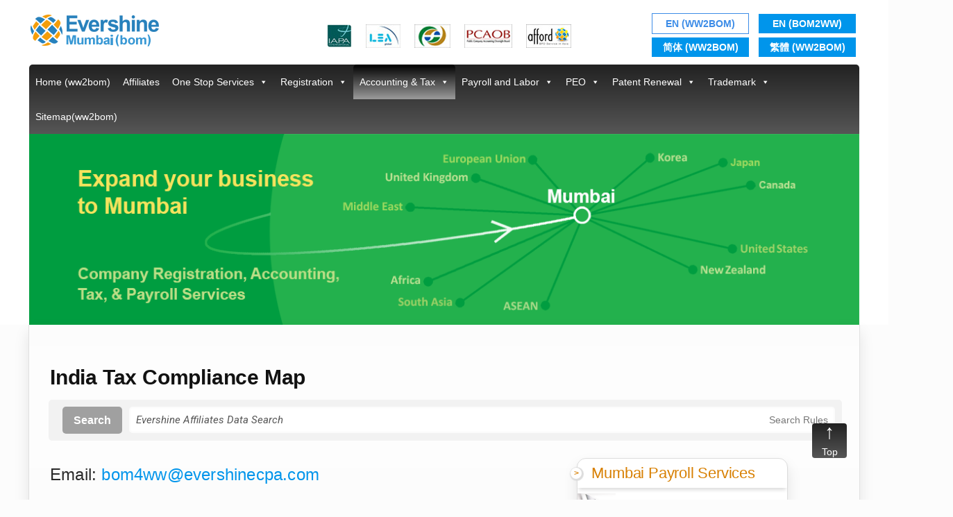

--- FILE ---
content_type: text/html; charset=UTF-8
request_url: https://bom.evershinecpa.com/india-tax-compliance-map
body_size: 36769
content:
<!DOCTYPE html>
<html lang="en-US" class="no-js" itemscope itemtype="https://schema.org/WebPage">

<head>

<meta charset="UTF-8" />
<meta name='robots' content='index, follow, max-image-preview:large, max-snippet:-1, max-video-preview:-1' />
	<style>img:is([sizes="auto" i], [sizes^="auto," i]) { contain-intrinsic-size: 3000px 1500px }</style>
	<link rel="alternate" hreflang="en-US" href="https://bom.evershinecpa.com/india-tax-compliance-map"/>
<meta name="format-detection" content="telephone=no">
<meta name="viewport" content="width=device-width, initial-scale=1, maximum-scale=1" />
<link rel="shortcut icon" href="https://bom.evershinecpa.com/wp-content/themes/betheme/images/favicon.ico" type="image/x-icon" />
<meta name="theme-color" content="#ffffff" media="(prefers-color-scheme: light)">
<meta name="theme-color" content="#ffffff" media="(prefers-color-scheme: dark)">

	<!-- This site is optimized with the Yoast SEO plugin v25.1 - https://yoast.com/wordpress/plugins/seo/ -->
	<title>India Tax Compliance Map -</title>
	<meta name="description" content="Email: bom4ww@evershinecpa.com A-16, 1st Floor, Aruna Asaf Ali Marg, Qutub Institutional Area, New Delhi, 110067, India Manager Punit Singh Negi, speak" />
	<link rel="canonical" href="https://bom.evershinecpa.com/india-tax-compliance-map" />
	<meta property="og:locale" content="en_US" />
	<meta property="og:type" content="article" />
	<meta property="og:title" content="India Tax Compliance Map -" />
	<meta property="og:description" content="Email: bom4ww@evershinecpa.com A-16, 1st Floor, Aruna Asaf Ali Marg, Qutub Institutional Area, New Delhi, 110067, India Manager Punit Singh Negi, speak" />
	<meta property="og:url" content="https://bom.evershinecpa.com/india-tax-compliance-map" />
	<meta property="og:site_name" content="Evershine in Mumbai" />
	<meta property="article:modified_time" content="2022-03-14T09:40:56+00:00" />
	<meta name="twitter:card" content="summary_large_image" />
	<script type="application/ld+json" class="yoast-schema-graph">{"@context":"https://schema.org","@graph":[{"@type":"WebPage","@id":"https://bom.evershinecpa.com/india-tax-compliance-map","url":"https://bom.evershinecpa.com/india-tax-compliance-map","name":"India Tax Compliance Map -","isPartOf":{"@id":"/#website"},"datePublished":"2021-12-30T09:45:07+00:00","dateModified":"2022-03-14T09:40:56+00:00","description":"Email: bom4ww@evershinecpa.com A-16, 1st Floor, Aruna Asaf Ali Marg, Qutub Institutional Area, New Delhi, 110067, India Manager Punit Singh Negi, speak","breadcrumb":{"@id":"https://bom.evershinecpa.com/india-tax-compliance-map#breadcrumb"},"inLanguage":"en-US","potentialAction":[{"@type":"ReadAction","target":["https://bom.evershinecpa.com/india-tax-compliance-map"]}]},{"@type":"BreadcrumbList","@id":"https://bom.evershinecpa.com/india-tax-compliance-map#breadcrumb","itemListElement":[{"@type":"ListItem","position":1,"name":"Home","item":"https://bom.evershinecpa.com/"},{"@type":"ListItem","position":2,"name":"India Tax Compliance Map"}]},{"@type":"WebSite","@id":"/#website","url":"/","name":"Evershine in Mumbai","description":"","potentialAction":[{"@type":"SearchAction","target":{"@type":"EntryPoint","urlTemplate":"/?s={search_term_string}"},"query-input":{"@type":"PropertyValueSpecification","valueRequired":true,"valueName":"search_term_string"}}],"inLanguage":"en-US"}]}</script>
	<!-- / Yoast SEO plugin. -->


<link rel='dns-prefetch' href='//payroll.evershinecpa.com' />
<link rel='dns-prefetch' href='//fonts.googleapis.com' />
<link rel="alternate" type="application/rss+xml" title="Evershine in Mumbai &raquo; Feed" href="https://bom.evershinecpa.com/feed" />
<link rel="alternate" type="application/rss+xml" title="Evershine in Mumbai &raquo; Comments Feed" href="https://bom.evershinecpa.com/comments/feed" />
<script type="text/javascript">
/* <![CDATA[ */
window._wpemojiSettings = {"baseUrl":"https:\/\/s.w.org\/images\/core\/emoji\/16.0.1\/72x72\/","ext":".png","svgUrl":"https:\/\/s.w.org\/images\/core\/emoji\/16.0.1\/svg\/","svgExt":".svg","source":{"concatemoji":"https:\/\/bom.evershinecpa.com\/wp-includes\/js\/wp-emoji-release.min.js?ver=6.8.3"}};
/*! This file is auto-generated */
!function(s,n){var o,i,e;function c(e){try{var t={supportTests:e,timestamp:(new Date).valueOf()};sessionStorage.setItem(o,JSON.stringify(t))}catch(e){}}function p(e,t,n){e.clearRect(0,0,e.canvas.width,e.canvas.height),e.fillText(t,0,0);var t=new Uint32Array(e.getImageData(0,0,e.canvas.width,e.canvas.height).data),a=(e.clearRect(0,0,e.canvas.width,e.canvas.height),e.fillText(n,0,0),new Uint32Array(e.getImageData(0,0,e.canvas.width,e.canvas.height).data));return t.every(function(e,t){return e===a[t]})}function u(e,t){e.clearRect(0,0,e.canvas.width,e.canvas.height),e.fillText(t,0,0);for(var n=e.getImageData(16,16,1,1),a=0;a<n.data.length;a++)if(0!==n.data[a])return!1;return!0}function f(e,t,n,a){switch(t){case"flag":return n(e,"\ud83c\udff3\ufe0f\u200d\u26a7\ufe0f","\ud83c\udff3\ufe0f\u200b\u26a7\ufe0f")?!1:!n(e,"\ud83c\udde8\ud83c\uddf6","\ud83c\udde8\u200b\ud83c\uddf6")&&!n(e,"\ud83c\udff4\udb40\udc67\udb40\udc62\udb40\udc65\udb40\udc6e\udb40\udc67\udb40\udc7f","\ud83c\udff4\u200b\udb40\udc67\u200b\udb40\udc62\u200b\udb40\udc65\u200b\udb40\udc6e\u200b\udb40\udc67\u200b\udb40\udc7f");case"emoji":return!a(e,"\ud83e\udedf")}return!1}function g(e,t,n,a){var r="undefined"!=typeof WorkerGlobalScope&&self instanceof WorkerGlobalScope?new OffscreenCanvas(300,150):s.createElement("canvas"),o=r.getContext("2d",{willReadFrequently:!0}),i=(o.textBaseline="top",o.font="600 32px Arial",{});return e.forEach(function(e){i[e]=t(o,e,n,a)}),i}function t(e){var t=s.createElement("script");t.src=e,t.defer=!0,s.head.appendChild(t)}"undefined"!=typeof Promise&&(o="wpEmojiSettingsSupports",i=["flag","emoji"],n.supports={everything:!0,everythingExceptFlag:!0},e=new Promise(function(e){s.addEventListener("DOMContentLoaded",e,{once:!0})}),new Promise(function(t){var n=function(){try{var e=JSON.parse(sessionStorage.getItem(o));if("object"==typeof e&&"number"==typeof e.timestamp&&(new Date).valueOf()<e.timestamp+604800&&"object"==typeof e.supportTests)return e.supportTests}catch(e){}return null}();if(!n){if("undefined"!=typeof Worker&&"undefined"!=typeof OffscreenCanvas&&"undefined"!=typeof URL&&URL.createObjectURL&&"undefined"!=typeof Blob)try{var e="postMessage("+g.toString()+"("+[JSON.stringify(i),f.toString(),p.toString(),u.toString()].join(",")+"));",a=new Blob([e],{type:"text/javascript"}),r=new Worker(URL.createObjectURL(a),{name:"wpTestEmojiSupports"});return void(r.onmessage=function(e){c(n=e.data),r.terminate(),t(n)})}catch(e){}c(n=g(i,f,p,u))}t(n)}).then(function(e){for(var t in e)n.supports[t]=e[t],n.supports.everything=n.supports.everything&&n.supports[t],"flag"!==t&&(n.supports.everythingExceptFlag=n.supports.everythingExceptFlag&&n.supports[t]);n.supports.everythingExceptFlag=n.supports.everythingExceptFlag&&!n.supports.flag,n.DOMReady=!1,n.readyCallback=function(){n.DOMReady=!0}}).then(function(){return e}).then(function(){var e;n.supports.everything||(n.readyCallback(),(e=n.source||{}).concatemoji?t(e.concatemoji):e.wpemoji&&e.twemoji&&(t(e.twemoji),t(e.wpemoji)))}))}((window,document),window._wpemojiSettings);
/* ]]> */
</script>
<style id='wp-emoji-styles-inline-css' type='text/css'>

	img.wp-smiley, img.emoji {
		display: inline !important;
		border: none !important;
		box-shadow: none !important;
		height: 1em !important;
		width: 1em !important;
		margin: 0 0.07em !important;
		vertical-align: -0.1em !important;
		background: none !important;
		padding: 0 !important;
	}
</style>
<link rel='stylesheet' id='wp-block-library-css' href='https://bom.evershinecpa.com/wp-includes/css/dist/block-library/style.min.css?ver=6.8.3' type='text/css' media='all' />
<style id='classic-theme-styles-inline-css' type='text/css'>
/*! This file is auto-generated */
.wp-block-button__link{color:#fff;background-color:#32373c;border-radius:9999px;box-shadow:none;text-decoration:none;padding:calc(.667em + 2px) calc(1.333em + 2px);font-size:1.125em}.wp-block-file__button{background:#32373c;color:#fff;text-decoration:none}
</style>
<style id='global-styles-inline-css' type='text/css'>
:root{--wp--preset--aspect-ratio--square: 1;--wp--preset--aspect-ratio--4-3: 4/3;--wp--preset--aspect-ratio--3-4: 3/4;--wp--preset--aspect-ratio--3-2: 3/2;--wp--preset--aspect-ratio--2-3: 2/3;--wp--preset--aspect-ratio--16-9: 16/9;--wp--preset--aspect-ratio--9-16: 9/16;--wp--preset--color--black: #000000;--wp--preset--color--cyan-bluish-gray: #abb8c3;--wp--preset--color--white: #ffffff;--wp--preset--color--pale-pink: #f78da7;--wp--preset--color--vivid-red: #cf2e2e;--wp--preset--color--luminous-vivid-orange: #ff6900;--wp--preset--color--luminous-vivid-amber: #fcb900;--wp--preset--color--light-green-cyan: #7bdcb5;--wp--preset--color--vivid-green-cyan: #00d084;--wp--preset--color--pale-cyan-blue: #8ed1fc;--wp--preset--color--vivid-cyan-blue: #0693e3;--wp--preset--color--vivid-purple: #9b51e0;--wp--preset--gradient--vivid-cyan-blue-to-vivid-purple: linear-gradient(135deg,rgba(6,147,227,1) 0%,rgb(155,81,224) 100%);--wp--preset--gradient--light-green-cyan-to-vivid-green-cyan: linear-gradient(135deg,rgb(122,220,180) 0%,rgb(0,208,130) 100%);--wp--preset--gradient--luminous-vivid-amber-to-luminous-vivid-orange: linear-gradient(135deg,rgba(252,185,0,1) 0%,rgba(255,105,0,1) 100%);--wp--preset--gradient--luminous-vivid-orange-to-vivid-red: linear-gradient(135deg,rgba(255,105,0,1) 0%,rgb(207,46,46) 100%);--wp--preset--gradient--very-light-gray-to-cyan-bluish-gray: linear-gradient(135deg,rgb(238,238,238) 0%,rgb(169,184,195) 100%);--wp--preset--gradient--cool-to-warm-spectrum: linear-gradient(135deg,rgb(74,234,220) 0%,rgb(151,120,209) 20%,rgb(207,42,186) 40%,rgb(238,44,130) 60%,rgb(251,105,98) 80%,rgb(254,248,76) 100%);--wp--preset--gradient--blush-light-purple: linear-gradient(135deg,rgb(255,206,236) 0%,rgb(152,150,240) 100%);--wp--preset--gradient--blush-bordeaux: linear-gradient(135deg,rgb(254,205,165) 0%,rgb(254,45,45) 50%,rgb(107,0,62) 100%);--wp--preset--gradient--luminous-dusk: linear-gradient(135deg,rgb(255,203,112) 0%,rgb(199,81,192) 50%,rgb(65,88,208) 100%);--wp--preset--gradient--pale-ocean: linear-gradient(135deg,rgb(255,245,203) 0%,rgb(182,227,212) 50%,rgb(51,167,181) 100%);--wp--preset--gradient--electric-grass: linear-gradient(135deg,rgb(202,248,128) 0%,rgb(113,206,126) 100%);--wp--preset--gradient--midnight: linear-gradient(135deg,rgb(2,3,129) 0%,rgb(40,116,252) 100%);--wp--preset--font-size--small: 13px;--wp--preset--font-size--medium: 20px;--wp--preset--font-size--large: 36px;--wp--preset--font-size--x-large: 42px;--wp--preset--spacing--20: 0.44rem;--wp--preset--spacing--30: 0.67rem;--wp--preset--spacing--40: 1rem;--wp--preset--spacing--50: 1.5rem;--wp--preset--spacing--60: 2.25rem;--wp--preset--spacing--70: 3.38rem;--wp--preset--spacing--80: 5.06rem;--wp--preset--shadow--natural: 6px 6px 9px rgba(0, 0, 0, 0.2);--wp--preset--shadow--deep: 12px 12px 50px rgba(0, 0, 0, 0.4);--wp--preset--shadow--sharp: 6px 6px 0px rgba(0, 0, 0, 0.2);--wp--preset--shadow--outlined: 6px 6px 0px -3px rgba(255, 255, 255, 1), 6px 6px rgba(0, 0, 0, 1);--wp--preset--shadow--crisp: 6px 6px 0px rgba(0, 0, 0, 1);}:where(.is-layout-flex){gap: 0.5em;}:where(.is-layout-grid){gap: 0.5em;}body .is-layout-flex{display: flex;}.is-layout-flex{flex-wrap: wrap;align-items: center;}.is-layout-flex > :is(*, div){margin: 0;}body .is-layout-grid{display: grid;}.is-layout-grid > :is(*, div){margin: 0;}:where(.wp-block-columns.is-layout-flex){gap: 2em;}:where(.wp-block-columns.is-layout-grid){gap: 2em;}:where(.wp-block-post-template.is-layout-flex){gap: 1.25em;}:where(.wp-block-post-template.is-layout-grid){gap: 1.25em;}.has-black-color{color: var(--wp--preset--color--black) !important;}.has-cyan-bluish-gray-color{color: var(--wp--preset--color--cyan-bluish-gray) !important;}.has-white-color{color: var(--wp--preset--color--white) !important;}.has-pale-pink-color{color: var(--wp--preset--color--pale-pink) !important;}.has-vivid-red-color{color: var(--wp--preset--color--vivid-red) !important;}.has-luminous-vivid-orange-color{color: var(--wp--preset--color--luminous-vivid-orange) !important;}.has-luminous-vivid-amber-color{color: var(--wp--preset--color--luminous-vivid-amber) !important;}.has-light-green-cyan-color{color: var(--wp--preset--color--light-green-cyan) !important;}.has-vivid-green-cyan-color{color: var(--wp--preset--color--vivid-green-cyan) !important;}.has-pale-cyan-blue-color{color: var(--wp--preset--color--pale-cyan-blue) !important;}.has-vivid-cyan-blue-color{color: var(--wp--preset--color--vivid-cyan-blue) !important;}.has-vivid-purple-color{color: var(--wp--preset--color--vivid-purple) !important;}.has-black-background-color{background-color: var(--wp--preset--color--black) !important;}.has-cyan-bluish-gray-background-color{background-color: var(--wp--preset--color--cyan-bluish-gray) !important;}.has-white-background-color{background-color: var(--wp--preset--color--white) !important;}.has-pale-pink-background-color{background-color: var(--wp--preset--color--pale-pink) !important;}.has-vivid-red-background-color{background-color: var(--wp--preset--color--vivid-red) !important;}.has-luminous-vivid-orange-background-color{background-color: var(--wp--preset--color--luminous-vivid-orange) !important;}.has-luminous-vivid-amber-background-color{background-color: var(--wp--preset--color--luminous-vivid-amber) !important;}.has-light-green-cyan-background-color{background-color: var(--wp--preset--color--light-green-cyan) !important;}.has-vivid-green-cyan-background-color{background-color: var(--wp--preset--color--vivid-green-cyan) !important;}.has-pale-cyan-blue-background-color{background-color: var(--wp--preset--color--pale-cyan-blue) !important;}.has-vivid-cyan-blue-background-color{background-color: var(--wp--preset--color--vivid-cyan-blue) !important;}.has-vivid-purple-background-color{background-color: var(--wp--preset--color--vivid-purple) !important;}.has-black-border-color{border-color: var(--wp--preset--color--black) !important;}.has-cyan-bluish-gray-border-color{border-color: var(--wp--preset--color--cyan-bluish-gray) !important;}.has-white-border-color{border-color: var(--wp--preset--color--white) !important;}.has-pale-pink-border-color{border-color: var(--wp--preset--color--pale-pink) !important;}.has-vivid-red-border-color{border-color: var(--wp--preset--color--vivid-red) !important;}.has-luminous-vivid-orange-border-color{border-color: var(--wp--preset--color--luminous-vivid-orange) !important;}.has-luminous-vivid-amber-border-color{border-color: var(--wp--preset--color--luminous-vivid-amber) !important;}.has-light-green-cyan-border-color{border-color: var(--wp--preset--color--light-green-cyan) !important;}.has-vivid-green-cyan-border-color{border-color: var(--wp--preset--color--vivid-green-cyan) !important;}.has-pale-cyan-blue-border-color{border-color: var(--wp--preset--color--pale-cyan-blue) !important;}.has-vivid-cyan-blue-border-color{border-color: var(--wp--preset--color--vivid-cyan-blue) !important;}.has-vivid-purple-border-color{border-color: var(--wp--preset--color--vivid-purple) !important;}.has-vivid-cyan-blue-to-vivid-purple-gradient-background{background: var(--wp--preset--gradient--vivid-cyan-blue-to-vivid-purple) !important;}.has-light-green-cyan-to-vivid-green-cyan-gradient-background{background: var(--wp--preset--gradient--light-green-cyan-to-vivid-green-cyan) !important;}.has-luminous-vivid-amber-to-luminous-vivid-orange-gradient-background{background: var(--wp--preset--gradient--luminous-vivid-amber-to-luminous-vivid-orange) !important;}.has-luminous-vivid-orange-to-vivid-red-gradient-background{background: var(--wp--preset--gradient--luminous-vivid-orange-to-vivid-red) !important;}.has-very-light-gray-to-cyan-bluish-gray-gradient-background{background: var(--wp--preset--gradient--very-light-gray-to-cyan-bluish-gray) !important;}.has-cool-to-warm-spectrum-gradient-background{background: var(--wp--preset--gradient--cool-to-warm-spectrum) !important;}.has-blush-light-purple-gradient-background{background: var(--wp--preset--gradient--blush-light-purple) !important;}.has-blush-bordeaux-gradient-background{background: var(--wp--preset--gradient--blush-bordeaux) !important;}.has-luminous-dusk-gradient-background{background: var(--wp--preset--gradient--luminous-dusk) !important;}.has-pale-ocean-gradient-background{background: var(--wp--preset--gradient--pale-ocean) !important;}.has-electric-grass-gradient-background{background: var(--wp--preset--gradient--electric-grass) !important;}.has-midnight-gradient-background{background: var(--wp--preset--gradient--midnight) !important;}.has-small-font-size{font-size: var(--wp--preset--font-size--small) !important;}.has-medium-font-size{font-size: var(--wp--preset--font-size--medium) !important;}.has-large-font-size{font-size: var(--wp--preset--font-size--large) !important;}.has-x-large-font-size{font-size: var(--wp--preset--font-size--x-large) !important;}
:where(.wp-block-post-template.is-layout-flex){gap: 1.25em;}:where(.wp-block-post-template.is-layout-grid){gap: 1.25em;}
:where(.wp-block-columns.is-layout-flex){gap: 2em;}:where(.wp-block-columns.is-layout-grid){gap: 2em;}
:root :where(.wp-block-pullquote){font-size: 1.5em;line-height: 1.6;}
</style>
<link rel='stylesheet' id='megamenu-css' href='https://bom.evershinecpa.com/wp-content/uploads/maxmegamenu/style.css?ver=3d2f21' type='text/css' media='all' />
<link rel='stylesheet' id='dashicons-css' href='https://bom.evershinecpa.com/wp-includes/css/dashicons.min.css?ver=6.8.3' type='text/css' media='all' />
<link rel='stylesheet' id='cpa-theme-css-css' href='https://bom.evershinecpa.com/wp-content/themes/betheme-child/assets/css/theme.css?ver=6.8.3' type='text/css' media='all' />
<link rel='stylesheet' id='cpa-sidebar-css-css' href='https://bom.evershinecpa.com/wp-content/themes/betheme-child/assets/css/sidebar.css?ver=6.8.3' type='text/css' media='all' />
<link rel='stylesheet' id='cpa-shared-css-css' href='https://payroll.evershinecpa.com/shared.css?ver=6.8.3' type='text/css' media='all' />
<link rel='stylesheet' id='mfn-be-css' href='https://bom.evershinecpa.com/wp-content/themes/betheme/css/be.css?ver=28.0.6' type='text/css' media='all' />
<link rel='stylesheet' id='mfn-animations-css' href='https://bom.evershinecpa.com/wp-content/themes/betheme/assets/animations/animations.min.css?ver=28.0.6' type='text/css' media='all' />
<link rel='stylesheet' id='mfn-font-awesome-css' href='https://bom.evershinecpa.com/wp-content/themes/betheme/fonts/fontawesome/fontawesome.css?ver=28.0.6' type='text/css' media='all' />
<link rel='stylesheet' id='mfn-jplayer-css' href='https://bom.evershinecpa.com/wp-content/themes/betheme/assets/jplayer/css/jplayer.blue.monday.min.css?ver=28.0.6' type='text/css' media='all' />
<link rel='stylesheet' id='mfn-responsive-css' href='https://bom.evershinecpa.com/wp-content/themes/betheme/css/responsive.css?ver=28.0.6' type='text/css' media='all' />
<link rel='stylesheet' id='mfn-fonts-css' href='https://fonts.googleapis.com/css?family=Roboto%3A1%2C300%2C400%2C400italic%2C500%2C700%2C700italic%7CLora%3A1%2C300%2C400%2C400italic%2C500%2C700%2C700italic&#038;display=swap&#038;ver=6.8.3' type='text/css' media='all' />
<style id='mfn-dynamic-inline-css' type='text/css'>
html{background-color:#FCFCFC}#Wrapper,#Content,.mfn-popup .mfn-popup-content,.mfn-off-canvas-sidebar .mfn-off-canvas-content-wrapper,.mfn-cart-holder,.mfn-header-login,#Top_bar .search_wrapper,#Top_bar .top_bar_right .mfn-live-search-box,.column_livesearch .mfn-live-search-wrapper,.column_livesearch .mfn-live-search-box{background-color:#FCFCFC}.layout-boxed.mfn-bebuilder-header.mfn-ui #Wrapper .mfn-only-sample-content{background-color:#FCFCFC}body:not(.template-slider) #Header{min-height:250px}body.header-below:not(.template-slider) #Header{padding-top:250px}#Footer .widgets_wrapper{padding:70px 0}.has-search-overlay.search-overlay-opened #search-overlay{background-color:rgba(0,0,0,0.6)}.elementor-page.elementor-default #Content .the_content .section_wrapper{max-width:100%}.elementor-page.elementor-default #Content .section.the_content{width:100%}.elementor-page.elementor-default #Content .section_wrapper .the_content_wrapper{margin-left:0;margin-right:0;width:100%}body,span.date_label,.timeline_items li h3 span,input[type="date"],input[type="text"],input[type="password"],input[type="tel"],input[type="email"],input[type="url"],textarea,select,.offer_li .title h3,.mfn-menu-item-megamenu{font-family:"Roboto",-apple-system,BlinkMacSystemFont,"Segoe UI",Roboto,Oxygen-Sans,Ubuntu,Cantarell,"Helvetica Neue",sans-serif}.lead,.big{font-family:"Roboto",-apple-system,BlinkMacSystemFont,"Segoe UI",Roboto,Oxygen-Sans,Ubuntu,Cantarell,"Helvetica Neue",sans-serif}#menu > ul > li > a,#overlay-menu ul li a{font-family:"Roboto",-apple-system,BlinkMacSystemFont,"Segoe UI",Roboto,Oxygen-Sans,Ubuntu,Cantarell,"Helvetica Neue",sans-serif}#Subheader .title{font-family:"Lora",-apple-system,BlinkMacSystemFont,"Segoe UI",Roboto,Oxygen-Sans,Ubuntu,Cantarell,"Helvetica Neue",sans-serif}h1,h2,h3,h4,.text-logo #logo{font-family:"Roboto",-apple-system,BlinkMacSystemFont,"Segoe UI",Roboto,Oxygen-Sans,Ubuntu,Cantarell,"Helvetica Neue",sans-serif}h5,h6{font-family:"Roboto",-apple-system,BlinkMacSystemFont,"Segoe UI",Roboto,Oxygen-Sans,Ubuntu,Cantarell,"Helvetica Neue",sans-serif}blockquote{font-family:"Roboto",-apple-system,BlinkMacSystemFont,"Segoe UI",Roboto,Oxygen-Sans,Ubuntu,Cantarell,"Helvetica Neue",sans-serif}.chart_box .chart .num,.counter .desc_wrapper .number-wrapper,.how_it_works .image .number,.pricing-box .plan-header .price,.quick_fact .number-wrapper,.woocommerce .product div.entry-summary .price{font-family:"Roboto",-apple-system,BlinkMacSystemFont,"Segoe UI",Roboto,Oxygen-Sans,Ubuntu,Cantarell,"Helvetica Neue",sans-serif}body,.mfn-menu-item-megamenu{font-size:14px;line-height:25px;font-weight:400;letter-spacing:0px}.lead,.big{font-size:16px;line-height:28px;font-weight:400;letter-spacing:0px}#menu > ul > li > a,#overlay-menu ul li a{font-size:15px;font-weight:400;letter-spacing:0px}#overlay-menu ul li a{line-height:22.5px}#Subheader .title{font-size:30px;line-height:35px;font-weight:400;letter-spacing:1px;font-style:italic}h1,.text-logo #logo{font-size:48px;line-height:50px;font-weight:400;letter-spacing:0px}h2{font-size:30px;line-height:34px;font-weight:300;letter-spacing:0px}h3,.woocommerce ul.products li.product h3,.woocommerce #customer_login h2{font-size:25px;line-height:29px;font-weight:300;letter-spacing:0px}h4,.woocommerce .woocommerce-order-details__title,.woocommerce .wc-bacs-bank-details-heading,.woocommerce .woocommerce-customer-details h2{font-size:21px;line-height:25px;font-weight:500;letter-spacing:0px}h5{font-size:15px;line-height:25px;font-weight:700;letter-spacing:0px}h6{font-size:14px;line-height:25px;font-weight:400;letter-spacing:0px}#Intro .intro-title{font-size:70px;line-height:70px;font-weight:400;letter-spacing:0px}@media only screen and (min-width:768px) and (max-width:959px){body,.mfn-menu-item-megamenu{font-size:13px;line-height:21px;font-weight:400;letter-spacing:0px}.lead,.big{font-size:14px;line-height:24px;font-weight:400;letter-spacing:0px}#menu > ul > li > a,#overlay-menu ul li a{font-size:13px;font-weight:400;letter-spacing:0px}#overlay-menu ul li a{line-height:19.5px}#Subheader .title{font-size:26px;line-height:30px;font-weight:400;letter-spacing:1px;font-style:italic}h1,.text-logo #logo{font-size:41px;line-height:43px;font-weight:400;letter-spacing:0px}h2{font-size:26px;line-height:29px;font-weight:300;letter-spacing:0px}h3,.woocommerce ul.products li.product h3,.woocommerce #customer_login h2{font-size:21px;line-height:25px;font-weight:300;letter-spacing:0px}h4,.woocommerce .woocommerce-order-details__title,.woocommerce .wc-bacs-bank-details-heading,.woocommerce .woocommerce-customer-details h2{font-size:18px;line-height:21px;font-weight:500;letter-spacing:0px}h5{font-size:13px;line-height:21px;font-weight:700;letter-spacing:0px}h6{font-size:13px;line-height:21px;font-weight:400;letter-spacing:0px}#Intro .intro-title{font-size:60px;line-height:60px;font-weight:400;letter-spacing:0px}blockquote{font-size:15px}.chart_box .chart .num{font-size:45px;line-height:45px}.counter .desc_wrapper .number-wrapper{font-size:45px;line-height:45px}.counter .desc_wrapper .title{font-size:14px;line-height:18px}.faq .question .title{font-size:14px}.fancy_heading .title{font-size:38px;line-height:38px}.offer .offer_li .desc_wrapper .title h3{font-size:32px;line-height:32px}.offer_thumb_ul li.offer_thumb_li .desc_wrapper .title h3{font-size:32px;line-height:32px}.pricing-box .plan-header h2{font-size:27px;line-height:27px}.pricing-box .plan-header .price > span{font-size:40px;line-height:40px}.pricing-box .plan-header .price sup.currency{font-size:18px;line-height:18px}.pricing-box .plan-header .price sup.period{font-size:14px;line-height:14px}.quick_fact .number-wrapper{font-size:80px;line-height:80px}.trailer_box .desc h2{font-size:27px;line-height:27px}.widget > h3{font-size:17px;line-height:20px}}@media only screen and (min-width:480px) and (max-width:767px){body,.mfn-menu-item-megamenu{font-size:13px;line-height:19px;font-weight:400;letter-spacing:0px}.lead,.big{font-size:13px;line-height:21px;font-weight:400;letter-spacing:0px}#menu > ul > li > a,#overlay-menu ul li a{font-size:13px;font-weight:400;letter-spacing:0px}#overlay-menu ul li a{line-height:19.5px}#Subheader .title{font-size:23px;line-height:26px;font-weight:400;letter-spacing:1px;font-style:italic}h1,.text-logo #logo{font-size:36px;line-height:38px;font-weight:400;letter-spacing:0px}h2{font-size:23px;line-height:26px;font-weight:300;letter-spacing:0px}h3,.woocommerce ul.products li.product h3,.woocommerce #customer_login h2{font-size:19px;line-height:22px;font-weight:300;letter-spacing:0px}h4,.woocommerce .woocommerce-order-details__title,.woocommerce .wc-bacs-bank-details-heading,.woocommerce .woocommerce-customer-details h2{font-size:16px;line-height:19px;font-weight:500;letter-spacing:0px}h5{font-size:13px;line-height:19px;font-weight:700;letter-spacing:0px}h6{font-size:13px;line-height:19px;font-weight:400;letter-spacing:0px}#Intro .intro-title{font-size:53px;line-height:53px;font-weight:400;letter-spacing:0px}blockquote{font-size:14px}.chart_box .chart .num{font-size:40px;line-height:40px}.counter .desc_wrapper .number-wrapper{font-size:40px;line-height:40px}.counter .desc_wrapper .title{font-size:13px;line-height:16px}.faq .question .title{font-size:13px}.fancy_heading .title{font-size:34px;line-height:34px}.offer .offer_li .desc_wrapper .title h3{font-size:28px;line-height:28px}.offer_thumb_ul li.offer_thumb_li .desc_wrapper .title h3{font-size:28px;line-height:28px}.pricing-box .plan-header h2{font-size:24px;line-height:24px}.pricing-box .plan-header .price > span{font-size:34px;line-height:34px}.pricing-box .plan-header .price sup.currency{font-size:16px;line-height:16px}.pricing-box .plan-header .price sup.period{font-size:13px;line-height:13px}.quick_fact .number-wrapper{font-size:70px;line-height:70px}.trailer_box .desc h2{font-size:24px;line-height:24px}.widget > h3{font-size:16px;line-height:19px}}@media only screen and (max-width:479px){body,.mfn-menu-item-megamenu{font-size:13px;line-height:19px;font-weight:400;letter-spacing:0px}.lead,.big{font-size:13px;line-height:19px;font-weight:400;letter-spacing:0px}#menu > ul > li > a,#overlay-menu ul li a{font-size:13px;font-weight:400;letter-spacing:0px}#overlay-menu ul li a{line-height:19.5px}#Subheader .title{font-size:18px;line-height:21px;font-weight:400;letter-spacing:1px;font-style:italic}h1,.text-logo #logo{font-size:29px;line-height:30px;font-weight:400;letter-spacing:0px}h2{font-size:18px;line-height:20px;font-weight:300;letter-spacing:0px}h3,.woocommerce ul.products li.product h3,.woocommerce #customer_login h2{font-size:15px;line-height:19px;font-weight:300;letter-spacing:0px}h4,.woocommerce .woocommerce-order-details__title,.woocommerce .wc-bacs-bank-details-heading,.woocommerce .woocommerce-customer-details h2{font-size:13px;line-height:19px;font-weight:500;letter-spacing:0px}h5{font-size:13px;line-height:19px;font-weight:700;letter-spacing:0px}h6{font-size:13px;line-height:19px;font-weight:400;letter-spacing:0px}#Intro .intro-title{font-size:42px;line-height:42px;font-weight:400;letter-spacing:0px}blockquote{font-size:13px}.chart_box .chart .num{font-size:35px;line-height:35px}.counter .desc_wrapper .number-wrapper{font-size:35px;line-height:35px}.counter .desc_wrapper .title{font-size:13px;line-height:26px}.faq .question .title{font-size:13px}.fancy_heading .title{font-size:30px;line-height:30px}.offer .offer_li .desc_wrapper .title h3{font-size:26px;line-height:26px}.offer_thumb_ul li.offer_thumb_li .desc_wrapper .title h3{font-size:26px;line-height:26px}.pricing-box .plan-header h2{font-size:21px;line-height:21px}.pricing-box .plan-header .price > span{font-size:32px;line-height:32px}.pricing-box .plan-header .price sup.currency{font-size:14px;line-height:14px}.pricing-box .plan-header .price sup.period{font-size:13px;line-height:13px}.quick_fact .number-wrapper{font-size:60px;line-height:60px}.trailer_box .desc h2{font-size:21px;line-height:21px}.widget > h3{font-size:15px;line-height:18px}}.with_aside .sidebar.columns{width:23%}.with_aside .sections_group{width:77%}.aside_both .sidebar.columns{width:18%}.aside_both .sidebar.sidebar-1{margin-left:-82%}.aside_both .sections_group{width:64%;margin-left:18%}@media only screen and (min-width:1240px){#Wrapper,.with_aside .content_wrapper{max-width:1240px}body.layout-boxed.mfn-header-scrolled .mfn-header-tmpl.mfn-sticky-layout-width{max-width:1240px;left:0;right:0;margin-left:auto;margin-right:auto}body.layout-boxed:not(.mfn-header-scrolled) .mfn-header-tmpl.mfn-header-layout-width,body.layout-boxed .mfn-header-tmpl.mfn-header-layout-width:not(.mfn-hasSticky){max-width:1240px;left:0;right:0;margin-left:auto;margin-right:auto}body.layout-boxed.mfn-bebuilder-header.mfn-ui .mfn-only-sample-content{max-width:1240px;margin-left:auto;margin-right:auto}.section_wrapper,.container{max-width:1220px}.layout-boxed.header-boxed #Top_bar.is-sticky{max-width:1240px}}@media only screen and (max-width:767px){#Wrapper{max-width:calc(100% - 67px)}.content_wrapper .section_wrapper,.container,.four.columns .widget-area{max-width:550px !important;padding-left:33px;padding-right:33px}}body{--mfn-button-font-family:inherit;--mfn-button-font-size:14px;--mfn-button-font-weight:400;--mfn-button-font-style:inherit;--mfn-button-letter-spacing:0px;--mfn-button-padding:16px 20px 16px 20px;--mfn-button-border-width:0;--mfn-button-border-radius:5px 5px 5px 5px;--mfn-button-gap:10px;--mfn-button-transition:0.2s;--mfn-button-color:#747474;--mfn-button-color-hover:#747474;--mfn-button-bg:#f7f7f7;--mfn-button-bg-hover:#eaeaea;--mfn-button-border-color:transparent;--mfn-button-border-color-hover:transparent;--mfn-button-icon-color:#747474;--mfn-button-icon-color-hover:#747474;--mfn-button-box-shadow:unset;--mfn-button-theme-color:#ffffff;--mfn-button-theme-color-hover:#ffffff;--mfn-button-theme-bg:#0095eb;--mfn-button-theme-bg-hover:#0088de;--mfn-button-theme-border-color:transparent;--mfn-button-theme-border-color-hover:transparent;--mfn-button-theme-icon-color:#ffffff;--mfn-button-theme-icon-color-hover:#ffffff;--mfn-button-theme-box-shadow:unset;--mfn-button-shop-color:#ffffff;--mfn-button-shop-color-hover:#ffffff;--mfn-button-shop-bg:#0095eb;--mfn-button-shop-bg-hover:#0088de;--mfn-button-shop-border-color:transparent;--mfn-button-shop-border-color-hover:transparent;--mfn-button-shop-icon-color:#626262;--mfn-button-shop-icon-color-hover:#626262;--mfn-button-shop-box-shadow:unset;--mfn-button-action-color:#747474;--mfn-button-action-color-hover:#747474;--mfn-button-action-bg:#f7f7f7;--mfn-button-action-bg-hover:#eaeaea;--mfn-button-action-border-color:transparent;--mfn-button-action-border-color-hover:transparent;--mfn-button-action-icon-color:#747474;--mfn-button-action-icon-color-hover:#747474;--mfn-button-action-box-shadow:unset}@media only screen and (max-width:959px){body{}}@media only screen and (max-width:768px){body{}}.mfn-cookies{--mfn-gdpr2-container-text-color:#626262;--mfn-gdpr2-container-strong-color:#07070a;--mfn-gdpr2-container-bg:#ffffff;--mfn-gdpr2-container-overlay:rgba(25,37,48,0.6);--mfn-gdpr2-details-box-bg:#fbfbfb;--mfn-gdpr2-details-switch-bg:#00032a;--mfn-gdpr2-details-switch-bg-active:#5acb65;--mfn-gdpr2-tabs-text-color:#07070a;--mfn-gdpr2-tabs-text-color-active:#0089f7;--mfn-gdpr2-tabs-border:rgba(8,8,14,0.1);--mfn-gdpr2-buttons-box-bg:#fbfbfb}#Top_bar #logo,.header-fixed #Top_bar #logo,.header-plain #Top_bar #logo,.header-transparent #Top_bar #logo{height:60px;line-height:60px;padding:15px 0}.logo-overflow #Top_bar:not(.is-sticky) .logo{height:90px}#Top_bar .menu > li > a{padding:15px 0}.menu-highlight:not(.header-creative) #Top_bar .menu > li > a{margin:20px 0}.header-plain:not(.menu-highlight) #Top_bar .menu > li > a span:not(.description){line-height:90px}.header-fixed #Top_bar .menu > li > a{padding:30px 0}@media only screen and (max-width:767px){.mobile-header-mini #Top_bar #logo{height:50px!important;line-height:50px!important;margin:5px 0}}#Top_bar #logo img.svg{width:100px}.image_frame,.wp-caption{border-width:0px}.alert{border-radius:0px}#Top_bar .top_bar_right .top-bar-right-input input{width:200px}.mfn-live-search-box .mfn-live-search-list{max-height:300px}#Side_slide{right:-250px;width:250px}#Side_slide.left{left:-250px}.blog-teaser li .desc-wrapper .desc{background-position-y:-1px}.mfn-free-delivery-info{--mfn-free-delivery-bar:#0095eb;--mfn-free-delivery-bg:rgba(0,0,0,0.1);--mfn-free-delivery-achieved:#0095eb}#back_to_top i{color:#65666C}@media only screen and ( max-width:767px ){}@media only screen and (min-width:768px){body:not(.header-simple) #Top_bar #menu{display:block!important}.tr-menu #Top_bar #menu{background:none!important}#Top_bar .menu > li > ul.mfn-megamenu > li{float:left}#Top_bar .menu > li > ul.mfn-megamenu > li.mfn-megamenu-cols-1{width:100%}#Top_bar .menu > li > ul.mfn-megamenu > li.mfn-megamenu-cols-2{width:50%}#Top_bar .menu > li > ul.mfn-megamenu > li.mfn-megamenu-cols-3{width:33.33%}#Top_bar .menu > li > ul.mfn-megamenu > li.mfn-megamenu-cols-4{width:25%}#Top_bar .menu > li > ul.mfn-megamenu > li.mfn-megamenu-cols-5{width:20%}#Top_bar .menu > li > ul.mfn-megamenu > li.mfn-megamenu-cols-6{width:16.66%}#Top_bar .menu > li > ul.mfn-megamenu > li > ul{display:block!important;position:inherit;left:auto;top:auto;border-width:0 1px 0 0}#Top_bar .menu > li > ul.mfn-megamenu > li:last-child > ul{border:0}#Top_bar .menu > li > ul.mfn-megamenu > li > ul li{width:auto}#Top_bar .menu > li > ul.mfn-megamenu a.mfn-megamenu-title{text-transform:uppercase;font-weight:400;background:none}#Top_bar .menu > li > ul.mfn-megamenu a .menu-arrow{display:none}.menuo-right #Top_bar .menu > li > ul.mfn-megamenu{left:0;width:98%!important;margin:0 1%;padding:20px 0}.menuo-right #Top_bar .menu > li > ul.mfn-megamenu-bg{box-sizing:border-box}#Top_bar .menu > li > ul.mfn-megamenu-bg{padding:20px 166px 20px 20px;background-repeat:no-repeat;background-position:right bottom}.rtl #Top_bar .menu > li > ul.mfn-megamenu-bg{padding-left:166px;padding-right:20px;background-position:left bottom}#Top_bar .menu > li > ul.mfn-megamenu-bg > li{background:none}#Top_bar .menu > li > ul.mfn-megamenu-bg > li a{border:none}#Top_bar .menu > li > ul.mfn-megamenu-bg > li > ul{background:none!important;-webkit-box-shadow:0 0 0 0;-moz-box-shadow:0 0 0 0;box-shadow:0 0 0 0}.mm-vertical #Top_bar .container{position:relative}.mm-vertical #Top_bar .top_bar_left{position:static}.mm-vertical #Top_bar .menu > li ul{box-shadow:0 0 0 0 transparent!important;background-image:none}.mm-vertical #Top_bar .menu > li > ul.mfn-megamenu{padding:20px 0}.mm-vertical.header-plain #Top_bar .menu > li > ul.mfn-megamenu{width:100%!important;margin:0}.mm-vertical #Top_bar .menu > li > ul.mfn-megamenu > li{display:table-cell;float:none!important;width:10%;padding:0 15px;border-right:1px solid rgba(0,0,0,0.05)}.mm-vertical #Top_bar .menu > li > ul.mfn-megamenu > li:last-child{border-right-width:0}.mm-vertical #Top_bar .menu > li > ul.mfn-megamenu > li.hide-border{border-right-width:0}.mm-vertical #Top_bar .menu > li > ul.mfn-megamenu > li a{border-bottom-width:0;padding:9px 15px;line-height:120%}.mm-vertical #Top_bar .menu > li > ul.mfn-megamenu a.mfn-megamenu-title{font-weight:700}.rtl .mm-vertical #Top_bar .menu > li > ul.mfn-megamenu > li:first-child{border-right-width:0}.rtl .mm-vertical #Top_bar .menu > li > ul.mfn-megamenu > li:last-child{border-right-width:1px}body.header-shop #Top_bar #menu{display:flex!important;background-color:transparent}.header-shop #Top_bar.is-sticky .top_bar_row_second{display:none}.header-plain:not(.menuo-right) #Header .top_bar_left{width:auto!important}.header-stack.header-center #Top_bar #menu{display:inline-block!important}.header-simple #Top_bar #menu{display:none;height:auto;width:300px;bottom:auto;top:100%;right:1px;position:absolute;margin:0}.header-simple #Header a.responsive-menu-toggle{display:block;right:10px}.header-simple #Top_bar #menu > ul{width:100%;float:left}.header-simple #Top_bar #menu ul li{width:100%;padding-bottom:0;border-right:0;position:relative}.header-simple #Top_bar #menu ul li a{padding:0 20px;margin:0;display:block;height:auto;line-height:normal;border:none}.header-simple #Top_bar #menu ul li a:not(.menu-toggle):after{display:none}.header-simple #Top_bar #menu ul li a span{border:none;line-height:44px;display:inline;padding:0}.header-simple #Top_bar #menu ul li.submenu .menu-toggle{display:block;position:absolute;right:0;top:0;width:44px;height:44px;line-height:44px;font-size:30px;font-weight:300;text-align:center;cursor:pointer;color:#444;opacity:0.33;transform:unset}.header-simple #Top_bar #menu ul li.submenu .menu-toggle:after{content:"+";position:static}.header-simple #Top_bar #menu ul li.hover > .menu-toggle:after{content:"-"}.header-simple #Top_bar #menu ul li.hover a{border-bottom:0}.header-simple #Top_bar #menu ul.mfn-megamenu li .menu-toggle{display:none}.header-simple #Top_bar #menu ul li ul{position:relative!important;left:0!important;top:0;padding:0;margin:0!important;width:auto!important;background-image:none}.header-simple #Top_bar #menu ul li ul li{width:100%!important;display:block;padding:0}.header-simple #Top_bar #menu ul li ul li a{padding:0 20px 0 30px}.header-simple #Top_bar #menu ul li ul li a .menu-arrow{display:none}.header-simple #Top_bar #menu ul li ul li a span{padding:0}.header-simple #Top_bar #menu ul li ul li a span:after{display:none!important}.header-simple #Top_bar .menu > li > ul.mfn-megamenu a.mfn-megamenu-title{text-transform:uppercase;font-weight:400}.header-simple #Top_bar .menu > li > ul.mfn-megamenu > li > ul{display:block!important;position:inherit;left:auto;top:auto}.header-simple #Top_bar #menu ul li ul li ul{border-left:0!important;padding:0;top:0}.header-simple #Top_bar #menu ul li ul li ul li a{padding:0 20px 0 40px}.rtl.header-simple #Top_bar #menu{left:1px;right:auto}.rtl.header-simple #Top_bar a.responsive-menu-toggle{left:10px;right:auto}.rtl.header-simple #Top_bar #menu ul li.submenu .menu-toggle{left:0;right:auto}.rtl.header-simple #Top_bar #menu ul li ul{left:auto!important;right:0!important}.rtl.header-simple #Top_bar #menu ul li ul li a{padding:0 30px 0 20px}.rtl.header-simple #Top_bar #menu ul li ul li ul li a{padding:0 40px 0 20px}.menu-highlight #Top_bar .menu > li{margin:0 2px}.menu-highlight:not(.header-creative) #Top_bar .menu > li > a{padding:0;-webkit-border-radius:5px;border-radius:5px}.menu-highlight #Top_bar .menu > li > a:after{display:none}.menu-highlight #Top_bar .menu > li > a span:not(.description){line-height:50px}.menu-highlight #Top_bar .menu > li > a span.description{display:none}.menu-highlight.header-stack #Top_bar .menu > li > a{margin:10px 0!important}.menu-highlight.header-stack #Top_bar .menu > li > a span:not(.description){line-height:40px}.menu-highlight.header-simple #Top_bar #menu ul li,.menu-highlight.header-creative #Top_bar #menu ul li{margin:0}.menu-highlight.header-simple #Top_bar #menu ul li > a,.menu-highlight.header-creative #Top_bar #menu ul li > a{-webkit-border-radius:0;border-radius:0}.menu-highlight:not(.header-fixed):not(.header-simple) #Top_bar.is-sticky .menu > li > a{margin:10px 0!important;padding:5px 0!important}.menu-highlight:not(.header-fixed):not(.header-simple) #Top_bar.is-sticky .menu > li > a span{line-height:30px!important}.header-modern.menu-highlight.menuo-right .menu_wrapper{margin-right:20px}.menu-line-below #Top_bar .menu > li > a:not(.menu-toggle):after{top:auto;bottom:-4px}.menu-line-below #Top_bar.is-sticky .menu > li > a:not(.menu-toggle):after{top:auto;bottom:-4px}.menu-line-below-80 #Top_bar:not(.is-sticky) .menu > li > a:not(.menu-toggle):after{height:4px;left:10%;top:50%;margin-top:20px;width:80%}.menu-line-below-80-1 #Top_bar:not(.is-sticky) .menu > li > a:not(.menu-toggle):after{height:1px;left:10%;top:50%;margin-top:20px;width:80%}.menu-link-color #Top_bar .menu > li > a:not(.menu-toggle):after{display:none!important}.menu-arrow-top #Top_bar .menu > li > a:after{background:none repeat scroll 0 0 rgba(0,0,0,0)!important;border-color:#ccc transparent transparent;border-style:solid;border-width:7px 7px 0;display:block;height:0;left:50%;margin-left:-7px;top:0!important;width:0}.menu-arrow-top #Top_bar.is-sticky .menu > li > a:after{top:0!important}.menu-arrow-bottom #Top_bar .menu > li > a:after{background:none!important;border-color:transparent transparent #ccc;border-style:solid;border-width:0 7px 7px;display:block;height:0;left:50%;margin-left:-7px;top:auto;bottom:0;width:0}.menu-arrow-bottom #Top_bar.is-sticky .menu > li > a:after{top:auto;bottom:0}.menuo-no-borders #Top_bar .menu > li > a span{border-width:0!important}.menuo-no-borders #Header_creative #Top_bar .menu > li > a span{border-bottom-width:0}.menuo-no-borders.header-plain #Top_bar a#header_cart,.menuo-no-borders.header-plain #Top_bar a#search_button,.menuo-no-borders.header-plain #Top_bar .wpml-languages,.menuo-no-borders.header-plain #Top_bar a.action_button{border-width:0}.menuo-right #Top_bar .menu_wrapper{float:right}.menuo-right.header-stack:not(.header-center) #Top_bar .menu_wrapper{margin-right:150px}body.header-creative{padding-left:50px}body.header-creative.header-open{padding-left:250px}body.error404,body.under-construction,body.elementor-maintenance-mode,body.template-blank,body.under-construction.header-rtl.header-creative.header-open{padding-left:0!important;padding-right:0!important}.header-creative.footer-fixed #Footer,.header-creative.footer-sliding #Footer,.header-creative.footer-stick #Footer.is-sticky{box-sizing:border-box;padding-left:50px}.header-open.footer-fixed #Footer,.header-open.footer-sliding #Footer,.header-creative.footer-stick #Footer.is-sticky{padding-left:250px}.header-rtl.header-creative.footer-fixed #Footer,.header-rtl.header-creative.footer-sliding #Footer,.header-rtl.header-creative.footer-stick #Footer.is-sticky{padding-left:0;padding-right:50px}.header-rtl.header-open.footer-fixed #Footer,.header-rtl.header-open.footer-sliding #Footer,.header-rtl.header-creative.footer-stick #Footer.is-sticky{padding-right:250px}#Header_creative{background-color:#fff;position:fixed;width:250px;height:100%;left:-200px;top:0;z-index:9002;-webkit-box-shadow:2px 0 4px 2px rgba(0,0,0,.15);box-shadow:2px 0 4px 2px rgba(0,0,0,.15)}#Header_creative .container{width:100%}#Header_creative .creative-wrapper{opacity:0;margin-right:50px}#Header_creative a.creative-menu-toggle{display:block;width:34px;height:34px;line-height:34px;font-size:22px;text-align:center;position:absolute;top:10px;right:8px;border-radius:3px}.admin-bar #Header_creative a.creative-menu-toggle{top:42px}#Header_creative #Top_bar{position:static;width:100%}#Header_creative #Top_bar .top_bar_left{width:100%!important;float:none}#Header_creative #Top_bar .logo{float:none;text-align:center;margin:15px 0}#Header_creative #Top_bar #menu{background-color:transparent}#Header_creative #Top_bar .menu_wrapper{float:none;margin:0 0 30px}#Header_creative #Top_bar .menu > li{width:100%;float:none;position:relative}#Header_creative #Top_bar .menu > li > a{padding:0;text-align:center}#Header_creative #Top_bar .menu > li > a:after{display:none}#Header_creative #Top_bar .menu > li > a span{border-right:0;border-bottom-width:1px;line-height:38px}#Header_creative #Top_bar .menu li ul{left:100%;right:auto;top:0;box-shadow:2px 2px 2px 0 rgba(0,0,0,0.03);-webkit-box-shadow:2px 2px 2px 0 rgba(0,0,0,0.03)}#Header_creative #Top_bar .menu > li > ul.mfn-megamenu{margin:0;width:700px!important}#Header_creative #Top_bar .menu > li > ul.mfn-megamenu > li > ul{left:0}#Header_creative #Top_bar .menu li ul li a{padding-top:9px;padding-bottom:8px}#Header_creative #Top_bar .menu li ul li ul{top:0}#Header_creative #Top_bar .menu > li > a span.description{display:block;font-size:13px;line-height:28px!important;clear:both}.menuo-arrows #Top_bar .menu > li.submenu > a > span:after{content:unset!important}#Header_creative #Top_bar .top_bar_right{width:100%!important;float:left;height:auto;margin-bottom:35px;text-align:center;padding:0 20px;top:0;-webkit-box-sizing:border-box;-moz-box-sizing:border-box;box-sizing:border-box}#Header_creative #Top_bar .top_bar_right:before{content:none}#Header_creative #Top_bar .top_bar_right .top_bar_right_wrapper{flex-wrap:wrap;justify-content:center}#Header_creative #Top_bar .top_bar_right .top-bar-right-icon,#Header_creative #Top_bar .top_bar_right .wpml-languages,#Header_creative #Top_bar .top_bar_right .top-bar-right-button,#Header_creative #Top_bar .top_bar_right .top-bar-right-input{min-height:30px;margin:5px}#Header_creative #Top_bar .search_wrapper{left:100%;top:auto}#Header_creative #Top_bar .banner_wrapper{display:block;text-align:center}#Header_creative #Top_bar .banner_wrapper img{max-width:100%;height:auto;display:inline-block}#Header_creative #Action_bar{display:none;position:absolute;bottom:0;top:auto;clear:both;padding:0 20px;box-sizing:border-box}#Header_creative #Action_bar .contact_details{width:100%;text-align:center;margin-bottom:20px}#Header_creative #Action_bar .contact_details li{padding:0}#Header_creative #Action_bar .social{float:none;text-align:center;padding:5px 0 15px}#Header_creative #Action_bar .social li{margin-bottom:2px}#Header_creative #Action_bar .social-menu{float:none;text-align:center}#Header_creative #Action_bar .social-menu li{border-color:rgba(0,0,0,.1)}#Header_creative .social li a{color:rgba(0,0,0,.5)}#Header_creative .social li a:hover{color:#000}#Header_creative .creative-social{position:absolute;bottom:10px;right:0;width:50px}#Header_creative .creative-social li{display:block;float:none;width:100%;text-align:center;margin-bottom:5px}.header-creative .fixed-nav.fixed-nav-prev{margin-left:50px}.header-creative.header-open .fixed-nav.fixed-nav-prev{margin-left:250px}.menuo-last #Header_creative #Top_bar .menu li.last ul{top:auto;bottom:0}.header-open #Header_creative{left:0}.header-open #Header_creative .creative-wrapper{opacity:1;margin:0!important}.header-open #Header_creative .creative-menu-toggle,.header-open #Header_creative .creative-social{display:none}.header-open #Header_creative #Action_bar{display:block}body.header-rtl.header-creative{padding-left:0;padding-right:50px}.header-rtl #Header_creative{left:auto;right:-200px}.header-rtl #Header_creative .creative-wrapper{margin-left:50px;margin-right:0}.header-rtl #Header_creative a.creative-menu-toggle{left:8px;right:auto}.header-rtl #Header_creative .creative-social{left:0;right:auto}.header-rtl #Footer #back_to_top.sticky{right:125px}.header-rtl #popup_contact{right:70px}.header-rtl #Header_creative #Top_bar .menu li ul{left:auto;right:100%}.header-rtl #Header_creative #Top_bar .search_wrapper{left:auto;right:100%}.header-rtl .fixed-nav.fixed-nav-prev{margin-left:0!important}.header-rtl .fixed-nav.fixed-nav-next{margin-right:50px}body.header-rtl.header-creative.header-open{padding-left:0;padding-right:250px!important}.header-rtl.header-open #Header_creative{left:auto;right:0}.header-rtl.header-open #Footer #back_to_top.sticky{right:325px}.header-rtl.header-open #popup_contact{right:270px}.header-rtl.header-open .fixed-nav.fixed-nav-next{margin-right:250px}#Header_creative.active{left:-1px}.header-rtl #Header_creative.active{left:auto;right:-1px}#Header_creative.active .creative-wrapper{opacity:1;margin:0}.header-creative .vc_row[data-vc-full-width]{padding-left:50px}.header-creative.header-open .vc_row[data-vc-full-width]{padding-left:250px}.header-open .vc_parallax .vc_parallax-inner{left:auto;width:calc(100% - 250px)}.header-open.header-rtl .vc_parallax .vc_parallax-inner{left:0;right:auto}#Header_creative.scroll{height:100%;overflow-y:auto}#Header_creative.scroll:not(.dropdown) .menu li ul{display:none!important}#Header_creative.scroll #Action_bar{position:static}#Header_creative.dropdown{outline:none}#Header_creative.dropdown #Top_bar .menu_wrapper{float:left;width:100%}#Header_creative.dropdown #Top_bar #menu ul li{position:relative;float:left}#Header_creative.dropdown #Top_bar #menu ul li a:not(.menu-toggle):after{display:none}#Header_creative.dropdown #Top_bar #menu ul li a span{line-height:38px;padding:0}#Header_creative.dropdown #Top_bar #menu ul li.submenu .menu-toggle{display:block;position:absolute;right:0;top:0;width:38px;height:38px;line-height:38px;font-size:26px;font-weight:300;text-align:center;cursor:pointer;color:#444;opacity:0.33;z-index:203}#Header_creative.dropdown #Top_bar #menu ul li.submenu .menu-toggle:after{content:"+";position:static}#Header_creative.dropdown #Top_bar #menu ul li.hover > .menu-toggle:after{content:"-"}#Header_creative.dropdown #Top_bar #menu ul.sub-menu li:not(:last-of-type) a{border-bottom:0}#Header_creative.dropdown #Top_bar #menu ul.mfn-megamenu li .menu-toggle{display:none}#Header_creative.dropdown #Top_bar #menu ul li ul{position:relative!important;left:0!important;top:0;padding:0;margin-left:0!important;width:auto!important;background-image:none}#Header_creative.dropdown #Top_bar #menu ul li ul li{width:100%!important}#Header_creative.dropdown #Top_bar #menu ul li ul li a{padding:0 10px;text-align:center}#Header_creative.dropdown #Top_bar #menu ul li ul li a .menu-arrow{display:none}#Header_creative.dropdown #Top_bar #menu ul li ul li a span{padding:0}#Header_creative.dropdown #Top_bar #menu ul li ul li a span:after{display:none!important}#Header_creative.dropdown #Top_bar .menu > li > ul.mfn-megamenu a.mfn-megamenu-title{text-transform:uppercase;font-weight:400}#Header_creative.dropdown #Top_bar .menu > li > ul.mfn-megamenu > li > ul{display:block!important;position:inherit;left:auto;top:auto}#Header_creative.dropdown #Top_bar #menu ul li ul li ul{border-left:0!important;padding:0;top:0}#Header_creative{transition:left .5s ease-in-out,right .5s ease-in-out}#Header_creative .creative-wrapper{transition:opacity .5s ease-in-out,margin 0s ease-in-out .5s}#Header_creative.active .creative-wrapper{transition:opacity .5s ease-in-out,margin 0s ease-in-out}}@media only screen and (min-width:768px){#Top_bar.is-sticky{position:fixed!important;width:100%;left:0;top:-60px;height:60px;z-index:701;background:#fff;opacity:.97;-webkit-box-shadow:0 2px 5px 0 rgba(0,0,0,0.1);-moz-box-shadow:0 2px 5px 0 rgba(0,0,0,0.1);box-shadow:0 2px 5px 0 rgba(0,0,0,0.1)}.layout-boxed.header-boxed #Top_bar.is-sticky{left:50%;-webkit-transform:translateX(-50%);transform:translateX(-50%)}#Top_bar.is-sticky .top_bar_left,#Top_bar.is-sticky .top_bar_right,#Top_bar.is-sticky .top_bar_right:before{background:none;box-shadow:unset}#Top_bar.is-sticky .logo{width:auto;margin:0 30px 0 20px;padding:0}#Top_bar.is-sticky #logo,#Top_bar.is-sticky .custom-logo-link{padding:5px 0!important;height:50px!important;line-height:50px!important}.logo-no-sticky-padding #Top_bar.is-sticky #logo{height:60px!important;line-height:60px!important}#Top_bar.is-sticky #logo img.logo-main{display:none}#Top_bar.is-sticky #logo img.logo-sticky{display:inline;max-height:35px}.logo-sticky-width-auto #Top_bar.is-sticky #logo img.logo-sticky{width:auto}#Top_bar.is-sticky .menu_wrapper{clear:none}#Top_bar.is-sticky .menu_wrapper .menu > li > a{padding:15px 0}#Top_bar.is-sticky .menu > li > a,#Top_bar.is-sticky .menu > li > a span{line-height:30px}#Top_bar.is-sticky .menu > li > a:after{top:auto;bottom:-4px}#Top_bar.is-sticky .menu > li > a span.description{display:none}#Top_bar.is-sticky .secondary_menu_wrapper,#Top_bar.is-sticky .banner_wrapper{display:none}.header-overlay #Top_bar.is-sticky{display:none}.sticky-dark #Top_bar.is-sticky,.sticky-dark #Top_bar.is-sticky #menu{background:rgba(0,0,0,.8)}.sticky-dark #Top_bar.is-sticky .menu > li:not(.current-menu-item) > a{color:#fff}.sticky-dark #Top_bar.is-sticky .top_bar_right .top-bar-right-icon{color:rgba(255,255,255,.9)}.sticky-dark #Top_bar.is-sticky .top_bar_right .top-bar-right-icon svg .path{stroke:rgba(255,255,255,.9)}.sticky-dark #Top_bar.is-sticky .wpml-languages a.active,.sticky-dark #Top_bar.is-sticky .wpml-languages ul.wpml-lang-dropdown{background:rgba(0,0,0,0.1);border-color:rgba(0,0,0,0.1)}.sticky-white #Top_bar.is-sticky,.sticky-white #Top_bar.is-sticky #menu{background:rgba(255,255,255,.8)}.sticky-white #Top_bar.is-sticky .menu > li:not(.current-menu-item) > a{color:#222}.sticky-white #Top_bar.is-sticky .top_bar_right .top-bar-right-icon{color:rgba(0,0,0,.8)}.sticky-white #Top_bar.is-sticky .top_bar_right .top-bar-right-icon svg .path{stroke:rgba(0,0,0,.8)}.sticky-white #Top_bar.is-sticky .wpml-languages a.active,.sticky-white #Top_bar.is-sticky .wpml-languages ul.wpml-lang-dropdown{background:rgba(255,255,255,0.1);border-color:rgba(0,0,0,0.1)}}@media only screen and (min-width:768px) and (max-width:768px){.header_placeholder{height:0!important}}@media only screen and (max-width:767px){#Top_bar #menu{display:none;height:auto;width:300px;bottom:auto;top:100%;right:1px;position:absolute;margin:0}#Top_bar a.responsive-menu-toggle{display:block}#Top_bar #menu > ul{width:100%;float:left}#Top_bar #menu ul li{width:100%;padding-bottom:0;border-right:0;position:relative}#Top_bar #menu ul li a{padding:0 25px;margin:0;display:block;height:auto;line-height:normal;border:none}#Top_bar #menu ul li a:not(.menu-toggle):after{display:none}#Top_bar #menu ul li a span{border:none;line-height:44px;display:inline;padding:0}#Top_bar #menu ul li a span.description{margin:0 0 0 5px}#Top_bar #menu ul li.submenu .menu-toggle{display:block;position:absolute;right:15px;top:0;width:44px;height:44px;line-height:44px;font-size:30px;font-weight:300;text-align:center;cursor:pointer;color:#444;opacity:0.33;transform:unset}#Top_bar #menu ul li.submenu .menu-toggle:after{content:"+";position:static}#Top_bar #menu ul li.hover > .menu-toggle:after{content:"-"}#Top_bar #menu ul li.hover a{border-bottom:0}#Top_bar #menu ul li a span:after{display:none!important}#Top_bar #menu ul.mfn-megamenu li .menu-toggle{display:none}.menuo-arrows.keyboard-support #Top_bar .menu > li.submenu > a:not(.menu-toggle):after,.menuo-arrows:not(.keyboard-support) #Top_bar .menu > li.submenu > a:not(.menu-toggle)::after{display:none !important}#Top_bar #menu ul li ul{position:relative!important;left:0!important;top:0;padding:0;margin-left:0!important;width:auto!important;background-image:none!important;box-shadow:0 0 0 0 transparent!important;-webkit-box-shadow:0 0 0 0 transparent!important}#Top_bar #menu ul li ul li{width:100%!important}#Top_bar #menu ul li ul li a{padding:0 20px 0 35px}#Top_bar #menu ul li ul li a .menu-arrow{display:none}#Top_bar #menu ul li ul li a span{padding:0}#Top_bar #menu ul li ul li a span:after{display:none!important}#Top_bar .menu > li > ul.mfn-megamenu a.mfn-megamenu-title{text-transform:uppercase;font-weight:400}#Top_bar .menu > li > ul.mfn-megamenu > li > ul{display:block!important;position:inherit;left:auto;top:auto}#Top_bar #menu ul li ul li ul{border-left:0!important;padding:0;top:0}#Top_bar #menu ul li ul li ul li a{padding:0 20px 0 45px}#Header #menu > ul > li.current-menu-item > a,#Header #menu > ul > li.current_page_item > a,#Header #menu > ul > li.current-menu-parent > a,#Header #menu > ul > li.current-page-parent > a,#Header #menu > ul > li.current-menu-ancestor > a,#Header #menu > ul > li.current_page_ancestor > a{background:rgba(0,0,0,.02)}.rtl #Top_bar #menu{left:1px;right:auto}.rtl #Top_bar a.responsive-menu-toggle{left:20px;right:auto}.rtl #Top_bar #menu ul li.submenu .menu-toggle{left:15px;right:auto;border-left:none;border-right:1px solid #eee;transform:unset}.rtl #Top_bar #menu ul li ul{left:auto!important;right:0!important}.rtl #Top_bar #menu ul li ul li a{padding:0 30px 0 20px}.rtl #Top_bar #menu ul li ul li ul li a{padding:0 40px 0 20px}.header-stack .menu_wrapper a.responsive-menu-toggle{position:static!important;margin:11px 0!important}.header-stack .menu_wrapper #menu{left:0;right:auto}.rtl.header-stack #Top_bar #menu{left:auto;right:0}.admin-bar #Header_creative{top:32px}.header-creative.layout-boxed{padding-top:85px}.header-creative.layout-full-width #Wrapper{padding-top:60px}#Header_creative{position:fixed;width:100%;left:0!important;top:0;z-index:1001}#Header_creative .creative-wrapper{display:block!important;opacity:1!important}#Header_creative .creative-menu-toggle,#Header_creative .creative-social{display:none!important;opacity:1!important}#Header_creative #Top_bar{position:static;width:100%}#Header_creative #Top_bar .one{display:flex}#Header_creative #Top_bar #logo,#Header_creative #Top_bar .custom-logo-link{height:50px;line-height:50px;padding:5px 0}#Header_creative #Top_bar #logo img.logo-sticky{max-height:40px!important}#Header_creative #logo img.logo-main{display:none}#Header_creative #logo img.logo-sticky{display:inline-block}.logo-no-sticky-padding #Header_creative #Top_bar #logo{height:60px;line-height:60px;padding:0}.logo-no-sticky-padding #Header_creative #Top_bar #logo img.logo-sticky{max-height:60px!important}#Header_creative #Action_bar{display:none}#Header_creative #Top_bar .top_bar_right:before{content:none}#Header_creative.scroll{overflow:visible!important}}body{--mfn-clients-tiles-hover:#0095eb;--mfn-icon-box-icon:#0095eb;--mfn-sliding-box-bg:#0095eb;--mfn-woo-body-color:#626262;--mfn-woo-heading-color:#626262;--mfn-woo-themecolor:#0095eb;--mfn-woo-bg-themecolor:#0095eb;--mfn-woo-border-themecolor:#0095eb}#Header_wrapper,#Intro{background-color:#000119}#Subheader{background-color:rgba(247,247,247,1)}.header-classic #Action_bar,.header-fixed #Action_bar,.header-plain #Action_bar,.header-split #Action_bar,.header-shop #Action_bar,.header-shop-split #Action_bar,.header-stack #Action_bar{background-color:#292b33}#Sliding-top{background-color:#545454}#Sliding-top a.sliding-top-control{border-right-color:#545454}#Sliding-top.st-center a.sliding-top-control,#Sliding-top.st-left a.sliding-top-control{border-top-color:#545454}#Footer{background-color:#292b33}.grid .post-item,.masonry:not(.tiles) .post-item,.photo2 .post .post-desc-wrapper{background-color:transparent}.portfolio_group .portfolio-item .desc{background-color:transparent}.woocommerce ul.products li.product,.shop_slider .shop_slider_ul li .item_wrapper .desc{background-color:transparent}body,ul.timeline_items,.icon_box a .desc,.icon_box a:hover .desc,.feature_list ul li a,.list_item a,.list_item a:hover,.widget_recent_entries ul li a,.flat_box a,.flat_box a:hover,.story_box .desc,.content_slider.carousel  ul li a .title,.content_slider.flat.description ul li .desc,.content_slider.flat.description ul li a .desc,.post-nav.minimal a i{color:#626262}.lead{color:#2e2e2e}.post-nav.minimal a svg{fill:#626262}.themecolor,.opening_hours .opening_hours_wrapper li span,.fancy_heading_icon .icon_top,.fancy_heading_arrows .icon-right-dir,.fancy_heading_arrows .icon-left-dir,.fancy_heading_line .title,.button-love a.mfn-love,.format-link .post-title .icon-link,.pager-single > span,.pager-single a:hover,.widget_meta ul,.widget_pages ul,.widget_rss ul,.widget_mfn_recent_comments ul li:after,.widget_archive ul,.widget_recent_comments ul li:after,.widget_nav_menu ul,.woocommerce ul.products li.product .price,.shop_slider .shop_slider_ul li .item_wrapper .price,.woocommerce-page ul.products li.product .price,.widget_price_filter .price_label .from,.widget_price_filter .price_label .to,.woocommerce ul.product_list_widget li .quantity .amount,.woocommerce .product div.entry-summary .price,.woocommerce .product .woocommerce-variation-price .price,.woocommerce .star-rating span,#Error_404 .error_pic i,.style-simple #Filters .filters_wrapper ul li a:hover,.style-simple #Filters .filters_wrapper ul li.current-cat a,.style-simple .quick_fact .title,.mfn-cart-holder .mfn-ch-content .mfn-ch-product .woocommerce-Price-amount,.woocommerce .comment-form-rating p.stars a:before,.wishlist .wishlist-row .price,.search-results .search-item .post-product-price,.progress_icons.transparent .progress_icon.themebg{color:#0095eb}.mfn-wish-button.loved:not(.link) .path{fill:#0095eb;stroke:#0095eb}.themebg,#comments .commentlist > li .reply a.comment-reply-link,#Filters .filters_wrapper ul li a:hover,#Filters .filters_wrapper ul li.current-cat a,.fixed-nav .arrow,.offer_thumb .slider_pagination a:before,.offer_thumb .slider_pagination a.selected:after,.pager .pages a:hover,.pager .pages a.active,.pager .pages span.page-numbers.current,.pager-single span:after,.portfolio_group.exposure .portfolio-item .desc-inner .line,.Recent_posts ul li .desc:after,.Recent_posts ul li .photo .c,.slider_pagination a.selected,.slider_pagination .slick-active a,.slider_pagination a.selected:after,.slider_pagination .slick-active a:after,.testimonials_slider .slider_images,.testimonials_slider .slider_images a:after,.testimonials_slider .slider_images:before,#Top_bar .header-cart-count,#Top_bar .header-wishlist-count,.mfn-footer-stickymenu ul li a .header-wishlist-count,.mfn-footer-stickymenu ul li a .header-cart-count,.widget_categories ul,.widget_mfn_menu ul li a:hover,.widget_mfn_menu ul li.current-menu-item:not(.current-menu-ancestor) > a,.widget_mfn_menu ul li.current_page_item:not(.current_page_ancestor) > a,.widget_product_categories ul,.widget_recent_entries ul li:after,.woocommerce-account table.my_account_orders .order-number a,.woocommerce-MyAccount-navigation ul li.is-active a,.style-simple .accordion .question:after,.style-simple .faq .question:after,.style-simple .icon_box .desc_wrapper .title:before,.style-simple #Filters .filters_wrapper ul li a:after,.style-simple .trailer_box:hover .desc,.tp-bullets.simplebullets.round .bullet.selected,.tp-bullets.simplebullets.round .bullet.selected:after,.tparrows.default,.tp-bullets.tp-thumbs .bullet.selected:after{background-color:#0095eb}.Latest_news ul li .photo,.Recent_posts.blog_news ul li .photo,.style-simple .opening_hours .opening_hours_wrapper li label,.style-simple .timeline_items li:hover h3,.style-simple .timeline_items li:nth-child(even):hover h3,.style-simple .timeline_items li:hover .desc,.style-simple .timeline_items li:nth-child(even):hover,.style-simple .offer_thumb .slider_pagination a.selected{border-color:#0095eb}a{color:#0095eb}a:hover{color:#007cc3}*::-moz-selection{background-color:#0095eb;color:white}*::selection{background-color:#0095eb;color:white}.blockquote p.author span,.counter .desc_wrapper .title,.article_box .desc_wrapper p,.team .desc_wrapper p.subtitle,.pricing-box .plan-header p.subtitle,.pricing-box .plan-header .price sup.period,.chart_box p,.fancy_heading .inside,.fancy_heading_line .slogan,.post-meta,.post-meta a,.post-footer,.post-footer a span.label,.pager .pages a,.button-love a .label,.pager-single a,#comments .commentlist > li .comment-author .says,.fixed-nav .desc .date,.filters_buttons li.label,.Recent_posts ul li a .desc .date,.widget_recent_entries ul li .post-date,.tp_recent_tweets .twitter_time,.widget_price_filter .price_label,.shop-filters .woocommerce-result-count,.woocommerce ul.product_list_widget li .quantity,.widget_shopping_cart ul.product_list_widget li dl,.product_meta .posted_in,.woocommerce .shop_table .product-name .variation > dd,.shipping-calculator-button:after,.shop_slider .shop_slider_ul li .item_wrapper .price del,.woocommerce .product .entry-summary .woocommerce-product-rating .woocommerce-review-link,.woocommerce .product.style-default .entry-summary .product_meta .tagged_as,.woocommerce .tagged_as,.wishlist .sku_wrapper,.woocommerce .column_product_rating .woocommerce-review-link,.woocommerce #reviews #comments ol.commentlist li .comment-text p.meta .woocommerce-review__verified,.woocommerce #reviews #comments ol.commentlist li .comment-text p.meta .woocommerce-review__dash,.woocommerce #reviews #comments ol.commentlist li .comment-text p.meta .woocommerce-review__published-date,.testimonials_slider .testimonials_slider_ul li .author span,.testimonials_slider .testimonials_slider_ul li .author span a,.Latest_news ul li .desc_footer,.share-simple-wrapper .icons a{color:#a8a8a8}h1,h1 a,h1 a:hover,.text-logo #logo{color:#161922}h2,h2 a,h2 a:hover{color:#161922}h3,h3 a,h3 a:hover{color:#161922}h4,h4 a,h4 a:hover,.style-simple .sliding_box .desc_wrapper h4{color:#161922}h5,h5 a,h5 a:hover{color:#161922}h6,h6 a,h6 a:hover,a.content_link .title{color:#161922}.woocommerce #customer_login h2{color:#161922} .woocommerce .woocommerce-order-details__title,.woocommerce .wc-bacs-bank-details-heading,.woocommerce .woocommerce-customer-details h2,.woocommerce #respond .comment-reply-title,.woocommerce #reviews #comments ol.commentlist li .comment-text p.meta .woocommerce-review__author{color:#161922} .dropcap,.highlight:not(.highlight_image){background-color:#0095eb}a.mfn-link{color:#656B6F}a.mfn-link-2 span,a:hover.mfn-link-2 span:before,a.hover.mfn-link-2 span:before,a.mfn-link-5 span,a.mfn-link-8:after,a.mfn-link-8:before{background:#0095eb}a:hover.mfn-link{color:#0095eb}a.mfn-link-2 span:before,a:hover.mfn-link-4:before,a:hover.mfn-link-4:after,a.hover.mfn-link-4:before,a.hover.mfn-link-4:after,a.mfn-link-5:before,a.mfn-link-7:after,a.mfn-link-7:before{background:#007cc3}a.mfn-link-6:before{border-bottom-color:#007cc3}a.mfn-link svg .path{stroke:#0095eb}.column_column ul,.column_column ol,.the_content_wrapper:not(.is-elementor) ul,.the_content_wrapper:not(.is-elementor) ol{color:#737E86}hr.hr_color,.hr_color hr,.hr_dots span{color:#0095eb;background:#0095eb}.hr_zigzag i{color:#0095eb}.highlight-left:after,.highlight-right:after{background:#0095eb}@media only screen and (max-width:767px){.highlight-left .wrap:first-child,.highlight-right .wrap:last-child{background:#0095eb}}#Header .top_bar_left,.header-classic #Top_bar,.header-plain #Top_bar,.header-stack #Top_bar,.header-split #Top_bar,.header-shop #Top_bar,.header-shop-split #Top_bar,.header-fixed #Top_bar,.header-below #Top_bar,#Header_creative,#Top_bar #menu,.sticky-tb-color #Top_bar.is-sticky{background-color:#ffffff}#Top_bar .wpml-languages a.active,#Top_bar .wpml-languages ul.wpml-lang-dropdown{background-color:#ffffff}#Top_bar .top_bar_right:before{background-color:#e3e3e3}#Header .top_bar_right{background-color:#f5f5f5}#Top_bar .top_bar_right .top-bar-right-icon,#Top_bar .top_bar_right .top-bar-right-icon svg .path{color:#333333;stroke:#333333}#Top_bar .menu > li > a,#Top_bar #menu ul li.submenu .menu-toggle{color:#444444}#Top_bar .menu > li.current-menu-item > a,#Top_bar .menu > li.current_page_item > a,#Top_bar .menu > li.current-menu-parent > a,#Top_bar .menu > li.current-page-parent > a,#Top_bar .menu > li.current-menu-ancestor > a,#Top_bar .menu > li.current-page-ancestor > a,#Top_bar .menu > li.current_page_ancestor > a,#Top_bar .menu > li.hover > a{color:#0095eb}#Top_bar .menu > li a:not(.menu-toggle):after{background:#0095eb}.menuo-arrows #Top_bar .menu > li.submenu > a > span:not(.description)::after{border-top-color:#444444}#Top_bar .menu > li.current-menu-item.submenu > a > span:not(.description)::after,#Top_bar .menu > li.current_page_item.submenu > a > span:not(.description)::after,#Top_bar .menu > li.current-menu-parent.submenu > a > span:not(.description)::after,#Top_bar .menu > li.current-page-parent.submenu > a > span:not(.description)::after,#Top_bar .menu > li.current-menu-ancestor.submenu > a > span:not(.description)::after,#Top_bar .menu > li.current-page-ancestor.submenu > a > span:not(.description)::after,#Top_bar .menu > li.current_page_ancestor.submenu > a > span:not(.description)::after,#Top_bar .menu > li.hover.submenu > a > span:not(.description)::after{border-top-color:#0095eb}.menu-highlight #Top_bar #menu > ul > li.current-menu-item > a,.menu-highlight #Top_bar #menu > ul > li.current_page_item > a,.menu-highlight #Top_bar #menu > ul > li.current-menu-parent > a,.menu-highlight #Top_bar #menu > ul > li.current-page-parent > a,.menu-highlight #Top_bar #menu > ul > li.current-menu-ancestor > a,.menu-highlight #Top_bar #menu > ul > li.current-page-ancestor > a,.menu-highlight #Top_bar #menu > ul > li.current_page_ancestor > a,.menu-highlight #Top_bar #menu > ul > li.hover > a{background:#F2F2F2}.menu-arrow-bottom #Top_bar .menu > li > a:after{border-bottom-color:#0095eb}.menu-arrow-top #Top_bar .menu > li > a:after{border-top-color:#0095eb}.header-plain #Top_bar .menu > li.current-menu-item > a,.header-plain #Top_bar .menu > li.current_page_item > a,.header-plain #Top_bar .menu > li.current-menu-parent > a,.header-plain #Top_bar .menu > li.current-page-parent > a,.header-plain #Top_bar .menu > li.current-menu-ancestor > a,.header-plain #Top_bar .menu > li.current-page-ancestor > a,.header-plain #Top_bar .menu > li.current_page_ancestor > a,.header-plain #Top_bar .menu > li.hover > a,.header-plain #Top_bar .wpml-languages:hover,.header-plain #Top_bar .wpml-languages ul.wpml-lang-dropdown{background:#F2F2F2;color:#0095eb}.header-plain #Top_bar .top_bar_right .top-bar-right-icon:hover{background:#F2F2F2}.header-plain #Top_bar,.header-plain #Top_bar .menu > li > a span:not(.description),.header-plain #Top_bar .top_bar_right .top-bar-right-icon,.header-plain #Top_bar .top_bar_right .top-bar-right-button,.header-plain #Top_bar .top_bar_right .top-bar-right-input,.header-plain #Top_bar .wpml-languages{border-color:#f2f2f2}#Top_bar .menu > li ul{background-color:#F2F2F2}#Top_bar .menu > li ul li a{color:#5f5f5f}#Top_bar .menu > li ul li a:hover,#Top_bar .menu > li ul li.hover > a{color:#2e2e2e}.overlay-menu-toggle{color:#0095eb !important;background:transparent}#Overlay{background:rgba(0,149,235,0.95)}#overlay-menu ul li a,.header-overlay .overlay-menu-toggle.focus{color:#FFFFFF}#overlay-menu ul li.current-menu-item > a,#overlay-menu ul li.current_page_item > a,#overlay-menu ul li.current-menu-parent > a,#overlay-menu ul li.current-page-parent > a,#overlay-menu ul li.current-menu-ancestor > a,#overlay-menu ul li.current-page-ancestor > a,#overlay-menu ul li.current_page_ancestor > a{color:#B1DCFB}#Top_bar .responsive-menu-toggle,#Header_creative .creative-menu-toggle,#Header_creative .responsive-menu-toggle{color:#0095eb;background:transparent}.mfn-footer-stickymenu{background-color:#ffffff}.mfn-footer-stickymenu ul li a,.mfn-footer-stickymenu ul li a .path{color:#333333;stroke:#333333}#Side_slide{background-color:#191919;border-color:#191919}#Side_slide,#Side_slide #menu ul li.submenu .menu-toggle,#Side_slide .search-wrapper input.field,#Side_slide a:not(.button){color:#A6A6A6}#Side_slide .extras .extras-wrapper a svg .path{stroke:#A6A6A6}#Side_slide #menu ul li.hover > .menu-toggle,#Side_slide a.active,#Side_slide a:not(.button):hover{color:#FFFFFF}#Side_slide .extras .extras-wrapper a:hover svg .path{stroke:#FFFFFF}#Side_slide #menu ul li.current-menu-item > a,#Side_slide #menu ul li.current_page_item > a,#Side_slide #menu ul li.current-menu-parent > a,#Side_slide #menu ul li.current-page-parent > a,#Side_slide #menu ul li.current-menu-ancestor > a,#Side_slide #menu ul li.current-page-ancestor > a,#Side_slide #menu ul li.current_page_ancestor > a,#Side_slide #menu ul li.hover > a,#Side_slide #menu ul li:hover > a{color:#FFFFFF}#Action_bar .contact_details{color:#bbbbbb}#Action_bar .contact_details a{color:#0095eb}#Action_bar .contact_details a:hover{color:#007cc3}#Action_bar .social li a,#Header_creative .social li a,#Action_bar:not(.creative) .social-menu a{color:#bbbbbb}#Action_bar .social li a:hover,#Header_creative .social li a:hover,#Action_bar:not(.creative) .social-menu a:hover{color:#FFFFFF}#Subheader .title{color:#444444}#Subheader ul.breadcrumbs li,#Subheader ul.breadcrumbs li a{color:rgba(68,68,68,0.6)}.mfn-footer,.mfn-footer .widget_recent_entries ul li a{color:#cccccc}.mfn-footer a:not(.button,.icon_bar,.mfn-btn,.mfn-option-btn){color:#0095eb}.mfn-footer a:not(.button,.icon_bar,.mfn-btn,.mfn-option-btn):hover{color:#007cc3}.mfn-footer h1,.mfn-footer h1 a,.mfn-footer h1 a:hover,.mfn-footer h2,.mfn-footer h2 a,.mfn-footer h2 a:hover,.mfn-footer h3,.mfn-footer h3 a,.mfn-footer h3 a:hover,.mfn-footer h4,.mfn-footer h4 a,.mfn-footer h4 a:hover,.mfn-footer h5,.mfn-footer h5 a,.mfn-footer h5 a:hover,.mfn-footer h6,.mfn-footer h6 a,.mfn-footer h6 a:hover{color:#ffffff}.mfn-footer .themecolor,.mfn-footer .widget_meta ul,.mfn-footer .widget_pages ul,.mfn-footer .widget_rss ul,.mfn-footer .widget_mfn_recent_comments ul li:after,.mfn-footer .widget_archive ul,.mfn-footer .widget_recent_comments ul li:after,.mfn-footer .widget_nav_menu ul,.mfn-footer .widget_price_filter .price_label .from,.mfn-footer .widget_price_filter .price_label .to,.mfn-footer .star-rating span{color:#0095eb}.mfn-footer .themebg,.mfn-footer .widget_categories ul,.mfn-footer .Recent_posts ul li .desc:after,.mfn-footer .Recent_posts ul li .photo .c,.mfn-footer .widget_recent_entries ul li:after,.mfn-footer .widget_mfn_menu ul li a:hover,.mfn-footer .widget_product_categories ul{background-color:#0095eb}.mfn-footer .Recent_posts ul li a .desc .date,.mfn-footer .widget_recent_entries ul li .post-date,.mfn-footer .tp_recent_tweets .twitter_time,.mfn-footer .widget_price_filter .price_label,.mfn-footer .shop-filters .woocommerce-result-count,.mfn-footer ul.product_list_widget li .quantity,.mfn-footer .widget_shopping_cart ul.product_list_widget li dl{color:#a8a8a8}.mfn-footer .footer_copy .social li a,.mfn-footer .footer_copy .social-menu a{color:#65666C}.mfn-footer .footer_copy .social li a:hover,.mfn-footer .footer_copy .social-menu a:hover{color:#FFFFFF}.mfn-footer .footer_copy{border-top-color:rgba(255,255,255,0.1)}#Sliding-top,#Sliding-top .widget_recent_entries ul li a{color:#cccccc}#Sliding-top a{color:#0095eb}#Sliding-top a:hover{color:#007cc3}#Sliding-top h1,#Sliding-top h1 a,#Sliding-top h1 a:hover,#Sliding-top h2,#Sliding-top h2 a,#Sliding-top h2 a:hover,#Sliding-top h3,#Sliding-top h3 a,#Sliding-top h3 a:hover,#Sliding-top h4,#Sliding-top h4 a,#Sliding-top h4 a:hover,#Sliding-top h5,#Sliding-top h5 a,#Sliding-top h5 a:hover,#Sliding-top h6,#Sliding-top h6 a,#Sliding-top h6 a:hover{color:#ffffff}#Sliding-top .themecolor,#Sliding-top .widget_meta ul,#Sliding-top .widget_pages ul,#Sliding-top .widget_rss ul,#Sliding-top .widget_mfn_recent_comments ul li:after,#Sliding-top .widget_archive ul,#Sliding-top .widget_recent_comments ul li:after,#Sliding-top .widget_nav_menu ul,#Sliding-top .widget_price_filter .price_label .from,#Sliding-top .widget_price_filter .price_label .to,#Sliding-top .star-rating span{color:#0095eb}#Sliding-top .themebg,#Sliding-top .widget_categories ul,#Sliding-top .Recent_posts ul li .desc:after,#Sliding-top .Recent_posts ul li .photo .c,#Sliding-top .widget_recent_entries ul li:after,#Sliding-top .widget_mfn_menu ul li a:hover,#Sliding-top .widget_product_categories ul{background-color:#0095eb}#Sliding-top .Recent_posts ul li a .desc .date,#Sliding-top .widget_recent_entries ul li .post-date,#Sliding-top .tp_recent_tweets .twitter_time,#Sliding-top .widget_price_filter .price_label,#Sliding-top .shop-filters .woocommerce-result-count,#Sliding-top ul.product_list_widget li .quantity,#Sliding-top .widget_shopping_cart ul.product_list_widget li dl{color:#a8a8a8}blockquote,blockquote a,blockquote a:hover{color:#444444}.portfolio_group.masonry-hover .portfolio-item .masonry-hover-wrapper .hover-desc,.masonry.tiles .post-item .post-desc-wrapper .post-desc .post-title:after,.masonry.tiles .post-item.no-img,.masonry.tiles .post-item.format-quote,.blog-teaser li .desc-wrapper .desc .post-title:after,.blog-teaser li.no-img,.blog-teaser li.format-quote{background:#ffffff}.image_frame .image_wrapper .image_links a{background:#ffffff;color:#161922;border-color:#ffffff}.image_frame .image_wrapper .image_links a.loading:after{border-color:#161922}.image_frame .image_wrapper .image_links a .path{stroke:#161922}.image_frame .image_wrapper .image_links a.mfn-wish-button.loved .path{fill:#161922;stroke:#161922}.image_frame .image_wrapper .image_links a.mfn-wish-button.loved:hover .path{fill:#0089f7;stroke:#0089f7}.image_frame .image_wrapper .image_links a:hover{background:#ffffff;color:#0089f7;border-color:#ffffff}.image_frame .image_wrapper .image_links a:hover .path{stroke:#0089f7}.image_frame{border-color:#f8f8f8}.image_frame .image_wrapper .mask::after{background:rgba(0,0,0,0.15)}.counter .icon_wrapper i{color:#0095eb}.quick_fact .number-wrapper .number{color:#0095eb}.mfn-countdown{--mfn-countdown-number-color:#0095eb}.progress_bars .bars_list li .bar .progress{background-color:#0095eb}a:hover.icon_bar{color:#0095eb !important}a.content_link,a:hover.content_link{color:#0095eb}a.content_link:before{border-bottom-color:#0095eb}a.content_link:after{border-color:#0095eb}.mcb-item-contact_box-inner,.mcb-item-info_box-inner,.column_column .get_in_touch,.google-map-contact-wrapper{background-color:#0095eb}.google-map-contact-wrapper .get_in_touch:after{border-top-color:#0095eb}.timeline_items li h3:before,.timeline_items:after,.timeline .post-item:before{border-color:#0095eb}.how_it_works .image_wrapper .number{background:#0095eb}.trailer_box .desc .subtitle,.trailer_box.plain .desc .line{background-color:#0095eb}.trailer_box.plain .desc .subtitle{color:#0095eb}.icon_box .icon_wrapper,.icon_box a .icon_wrapper,.style-simple .icon_box:hover .icon_wrapper{color:#0095eb}.icon_box:hover .icon_wrapper:before,.icon_box a:hover .icon_wrapper:before{background-color:#0095eb}.list_item.lists_1 .list_left{background-color:#0095eb}.list_item .list_left{color:#0095eb}.feature_list ul li .icon i{color:#0095eb}.feature_list ul li:hover,.feature_list ul li:hover a{background:#0095eb}table th{color:#444444}.ui-tabs .ui-tabs-nav li a,.accordion .question > .title,.faq .question > .title,.fake-tabs > ul li a{color:#444444}.ui-tabs .ui-tabs-nav li.ui-state-active a,.accordion .question.active > .title > .acc-icon-plus,.accordion .question.active > .title > .acc-icon-minus,.accordion .question.active > .title,.faq .question.active > .title > .acc-icon-plus,.faq .question.active > .title,.fake-tabs > ul li.active a{color:#0095eb}.ui-tabs .ui-tabs-nav li.ui-state-active a:after,.fake-tabs > ul li a:after,.fake-tabs > ul li a .number{background:#0095eb}body.table-hover:not(.woocommerce-page) table tr:hover td{background:#0095eb}.pricing-box .plan-header .price sup.currency,.pricing-box .plan-header .price > span{color:#0095eb}.pricing-box .plan-inside ul li .yes{background:#0095eb}.pricing-box-box.pricing-box-featured{background:#0095eb}.alert_warning{background:#fef8ea}.alert_warning,.alert_warning a,.alert_warning a:hover,.alert_warning a.close .icon{color:#8a5b20}.alert_warning .path{stroke:#8a5b20}.alert_error{background:#fae9e8}.alert_error,.alert_error a,.alert_error a:hover,.alert_error a.close .icon{color:#962317}.alert_error .path{stroke:#962317}.alert_info{background:#efefef}.alert_info,.alert_info a,.alert_info a:hover,.alert_info a.close .icon{color:#57575b}.alert_info .path{stroke:#57575b}.alert_success{background:#eaf8ef}.alert_success,.alert_success a,.alert_success a:hover,.alert_success a.close .icon{color:#3a8b5b}.alert_success .path{stroke:#3a8b5b}input[type="date"],input[type="email"],input[type="number"],input[type="password"],input[type="search"],input[type="tel"],input[type="text"],input[type="url"],select,textarea,.woocommerce .quantity input.qty,.wp-block-search input[type="search"],.dark input[type="email"],.dark input[type="password"],.dark input[type="tel"],.dark input[type="text"],.dark select,.dark textarea{color:#626262;background-color:rgba(255,255,255,1);border-color:#EBEBEB}.wc-block-price-filter__controls input{border-color:#EBEBEB !important}::-webkit-input-placeholder{color:#929292}::-moz-placeholder{color:#929292}:-ms-input-placeholder{color:#929292}input[type="date"]:focus,input[type="email"]:focus,input[type="number"]:focus,input[type="password"]:focus,input[type="search"]:focus,input[type="tel"]:focus,input[type="text"]:focus,input[type="url"]:focus,select:focus,textarea:focus{color:#1982c2;background-color:rgba(233,245,252,1);border-color:#d5e5ee}.wc-block-price-filter__controls input:focus{border-color:#d5e5ee !important} select:focus{background-color:#e9f5fc!important}:focus::-webkit-input-placeholder{color:#929292}:focus::-moz-placeholder{color:#929292}.select2-container--default .select2-selection--single{background-color:rgba(255,255,255,1);border-color:#EBEBEB}.select2-dropdown{background-color:#FFFFFF;border-color:#EBEBEB}.select2-container--default .select2-selection--single .select2-selection__rendered{color:#626262}.select2-container--default.select2-container--open .select2-selection--single{border-color:#EBEBEB}.select2-container--default .select2-search--dropdown .select2-search__field{color:#626262;background-color:rgba(255,255,255,1);border-color:#EBEBEB}.select2-container--default .select2-search--dropdown .select2-search__field:focus{color:#1982c2;background-color:rgba(233,245,252,1) !important;border-color:#d5e5ee} .select2-container--default .select2-results__option[data-selected="true"],.select2-container--default .select2-results__option--highlighted[data-selected]{background-color:#0095eb;color:white} .image_frame span.onsale,.woocommerce span.onsale,.shop_slider .shop_slider_ul li .item_wrapper span.onsale{background-color:#0095eb}.woocommerce .widget_price_filter .ui-slider .ui-slider-handle{border-color:#0095eb !important}.woocommerce div.product div.images .woocommerce-product-gallery__wrapper .zoomImg{background-color:#FCFCFC}.mfn-wish-button .path{stroke:rgba(0,0,0,0.15)}.mfn-wish-button:hover .path{stroke:rgba(0,0,0,0.3)}.mfn-wish-button.loved:not(.link) .path{stroke:rgba(0,0,0,0.3);fill:rgba(0,0,0,0.3)}.woocommerce div.product div.images .woocommerce-product-gallery__trigger,.woocommerce div.product div.images .mfn-wish-button,.woocommerce .mfn-product-gallery-grid .woocommerce-product-gallery__trigger,.woocommerce .mfn-product-gallery-grid .mfn-wish-button{background-color:#ffffff}.woocommerce div.product div.images .woocommerce-product-gallery__trigger:hover,.woocommerce div.product div.images .mfn-wish-button:hover,.woocommerce .mfn-product-gallery-grid .woocommerce-product-gallery__trigger:hover,.woocommerce .mfn-product-gallery-grid .mfn-wish-button:hover{background-color:#ffffff}.woocommerce div.product div.images .woocommerce-product-gallery__trigger:before,.woocommerce .mfn-product-gallery-grid .woocommerce-product-gallery__trigger:before{border-color:#161922}.woocommerce div.product div.images .woocommerce-product-gallery__trigger:after,.woocommerce .mfn-product-gallery-grid .woocommerce-product-gallery__trigger:after{background-color:#161922}.woocommerce div.product div.images .mfn-wish-button path,.woocommerce .mfn-product-gallery-grid .mfn-wish-button path{stroke:#161922}.woocommerce div.product div.images .woocommerce-product-gallery__trigger:hover:before,.woocommerce .mfn-product-gallery-grid .woocommerce-product-gallery__trigger:hover:before{border-color:#0089f7}.woocommerce div.product div.images .woocommerce-product-gallery__trigger:hover:after,.woocommerce .mfn-product-gallery-grid .woocommerce-product-gallery__trigger:hover:after{background-color:#0089f7}.woocommerce div.product div.images .mfn-wish-button:hover path,.woocommerce .mfn-product-gallery-grid .mfn-wish-button:hover path{stroke:#0089f7}.woocommerce div.product div.images .mfn-wish-button.loved path,.woocommerce .mfn-product-gallery-grid .mfn-wish-button.loved path{stroke:#0089f7;fill:#0089f7}#mfn-gdpr{background-color:#eef2f5;border-radius:5px;box-shadow:0 15px 30px 0 rgba(1,7,39,.13)}#mfn-gdpr .mfn-gdpr-content,#mfn-gdpr .mfn-gdpr-content h1,#mfn-gdpr .mfn-gdpr-content h2,#mfn-gdpr .mfn-gdpr-content h3,#mfn-gdpr .mfn-gdpr-content h4,#mfn-gdpr .mfn-gdpr-content h5,#mfn-gdpr .mfn-gdpr-content h6,#mfn-gdpr .mfn-gdpr-content ol,#mfn-gdpr .mfn-gdpr-content ul{color:#626262}#mfn-gdpr .mfn-gdpr-content a,#mfn-gdpr a.mfn-gdpr-readmore{color:#161922}#mfn-gdpr .mfn-gdpr-content a:hover,#mfn-gdpr a.mfn-gdpr-readmore:hover{color:#0089f7}#mfn-gdpr .mfn-gdpr-button{background-color:#006edf;color:#ffffff;border-color:transparent}#mfn-gdpr .mfn-gdpr-button:hover,#mfn-gdpr .mfn-gdpr-button:before{background-color:#0089f7;color:#ffffff;border-color:transparent}@media only screen and ( min-width:768px ){.header-semi #Top_bar:not(.is-sticky){background-color:rgba(255,255,255,0.8)}}@media only screen and ( max-width:767px ){#Top_bar{background-color:#ffffff !important}#Action_bar{background-color:#FFFFFF !important}#Action_bar .contact_details{color:#222222}#Action_bar .contact_details a{color:#0095eb}#Action_bar .contact_details a:hover{color:#007cc3}#Action_bar .social li a,#Action_bar .social-menu a{color:#bbbbbb!important}#Action_bar .social li a:hover,#Action_bar .social-menu a:hover{color:#777777!important}}
form input.display-none{display:none!important}
</style>
<link rel='stylesheet' id='style-css' href='https://bom.evershinecpa.com/wp-content/themes/betheme-child/style.css?ver=6.8.3' type='text/css' media='all' />
<script type="text/javascript" src="https://bom.evershinecpa.com/wp-content/themes/betheme-child/assets/js/theme.js?ver=6.8.3" id="cpa-theme-js-js"></script>
<script type="text/javascript" src="https://bom.evershinecpa.com/wp-includes/js/jquery/jquery.min.js?ver=3.7.1" id="jquery-core-js"></script>
<script type="text/javascript" src="https://bom.evershinecpa.com/wp-includes/js/jquery/jquery-migrate.min.js?ver=3.4.1" id="jquery-migrate-js"></script>
<link rel="https://api.w.org/" href="https://bom.evershinecpa.com/wp-json/" /><link rel="alternate" title="JSON" type="application/json" href="https://bom.evershinecpa.com/wp-json/wp/v2/pages/17415" /><link rel="EditURI" type="application/rsd+xml" title="RSD" href="https://bom.evershinecpa.com/xmlrpc.php?rsd" />
<meta name="generator" content="WordPress 6.8.3" />
<link rel='shortlink' href='https://bom.evershinecpa.com/?p=17415' />
<link rel="alternate" title="oEmbed (JSON)" type="application/json+oembed" href="https://bom.evershinecpa.com/wp-json/oembed/1.0/embed?url=https%3A%2F%2Fbom.evershinecpa.com%2Findia-tax-compliance-map" />
<link rel="alternate" title="oEmbed (XML)" type="text/xml+oembed" href="https://bom.evershinecpa.com/wp-json/oembed/1.0/embed?url=https%3A%2F%2Fbom.evershinecpa.com%2Findia-tax-compliance-map&#038;format=xml" />
<meta name="generator" content="Elementor 3.28.4; features: additional_custom_breakpoints, e_local_google_fonts; settings: css_print_method-external, google_font-enabled, font_display-auto">
			<style>
				.e-con.e-parent:nth-of-type(n+4):not(.e-lazyloaded):not(.e-no-lazyload),
				.e-con.e-parent:nth-of-type(n+4):not(.e-lazyloaded):not(.e-no-lazyload) * {
					background-image: none !important;
				}
				@media screen and (max-height: 1024px) {
					.e-con.e-parent:nth-of-type(n+3):not(.e-lazyloaded):not(.e-no-lazyload),
					.e-con.e-parent:nth-of-type(n+3):not(.e-lazyloaded):not(.e-no-lazyload) * {
						background-image: none !important;
					}
				}
				@media screen and (max-height: 640px) {
					.e-con.e-parent:nth-of-type(n+2):not(.e-lazyloaded):not(.e-no-lazyload),
					.e-con.e-parent:nth-of-type(n+2):not(.e-lazyloaded):not(.e-no-lazyload) * {
						background-image: none !important;
					}
				}
			</style>
					<style type="text/css" id="wp-custom-css">
			h2 {
     margin: 20px 0;
}
 .titles {
     max-width: 1220px;
     margin: 0 auto;
}
 .subheader-both-center #Subheader .breadcrumbs, .header-stack #Top_bar .top_bar_right {
     display: none;
}
 .header-stack #Top_bar .logo {
     width: 25%;
     display: inline-block;
     border: none;
     padding:0 30px 0 0;
     max-width:270px;
}
 .headerbox {
     float: right;
     width: 65%;
     display: inline-block;
     margin-top: 30px;
}
 .headerbox ul {
     list-style: none;
     padding-left: 0;
}
 .headerbox li {
     float: left;
}
 .headerbox a {
     text-decoration: none;
}
 .linkbox{
     width: 450px;
     float: left;
}
 .linkbox ul{
     margin-bottom: 30px;
}
 .linkbox li{
     margin:0 10px;
}
 .linkbox li a {
     width:100%;
     position: relative;
     color: #fff;
}
 .linkbox img {
     height: 100%;
     -o-object-fit: cover;
     object-fit: cover;
}
 .loginbox {
     float: right;
     top: 4px;
     position: relative;
}
 .loginbox li {
     margin-left: 20px;
}
 .loginbox li a {
     display: inline-block;
     background-color: #000;
     padding: 5px 10px;
     color: #FFF;
     border-radius: 5px;
}
 .is-sticky .headerbox {
     margin-top: 13px;
}
 .is-sticky .language-switcher {
     display: none;
}
 .is-sticky .linkbox {
     width: 490px;
}
 #menu-footer-menu li {
     float: left;
     margin-right: 5px;
}
 #Footer .widgets_wrapper {
     padding: 0;
}
 #Footer .widgets_wrapper .widget {
     padding: 0;
}
 #Footer .widget_mfn_menu ul li {
     position: relative;
}
 #Footer .widget_mfn_menu ul li a, #Footer .widget_mfn_menu ul li a:hover {
     background: none;
}
 #Footer .widget_mfn_menu ul li a {
     display: inline-block;
}
 .evercopyright {
     float: left;
     display: inline-block;
     margin-right: 140px;
}
 .ever {
     float: right;
     display: inline-block;
}
 .ever .container {
     max-width: inherit;
}
 .ever .one.column {
     width: 100%;
}
 .ever .widget_mfn_menu ul li a {
     padding: 0 10px;
}
/* 1024*/
 @media screen and (max-width:1024px) {
     .top_bar_left.clearfix.language-switcher {
         margin-top: 0;
    }
}

 @media screen and (min-width:760px) and (max-width:1220px) {
	 rs-module-wrap#rev_slider_1_1_wrapper {
		 padding: 0px 2% !important;
	 }
}
/*1024*/
 @media screen and (max-width:1024px) {
     .section_wrapper, .container, .with_aside .content_wrapper {
         max-width: inherit !important;
         padding: 0 20px;
    }
     .header-stack #Top_bar .logo {
         padding: 0;
    }
     .headerbox {
         width: 65%;
    }
     .headerbox a {
         display: inline-block;
    }
     .linkbox {
         width: 430px;
    }
     .linkbox li a {
         width: 90%;
         padding-bottom: 45%;
    }
     .loginbox li {
         margin-right: 0;
         margin-left: 10px;
    }
     .ever {
         float: left;
         margin: 0 0 10px 0;
    }
     .titles h2 {
         padding-right: 280px;
    }
}
/*812*/
 @media screen and (max-width:812px) {
     .headerbox {
         width: 71%;
    }

     .titles h2 {
         padding-right: 200px;
    }
     .linkbox {
         width: 360px;
    }

}
/* 768X1024 */
 @media screen and (max-width:768px) and (max-height:1024px) {
     .loginbox li a {
         margin: 0;
    }
     .linkbox {
         width: 320px;
    }
     .linkbox li {
         width:auto;
         margin: 0 4px;
    }
     .linkbox li a {
         width: 100%;
         padding-bottom: 50%;
    } 
}
 @media only screen and (max-width: 767px) {
     .header-stack #Top_bar .logo #logo, .header-stack #Top_bar .logo .custom-logo-link {
         display: inline-block;
         margin: 0 0 0 15px;
    }
     .header-stack #Top_bar:not(.is-sticky) .top_bar_left {
         width: 100% !important;
    }
     .header-stack #Top_bar .logo {
         margin: 15px 0;
    }
     body.page .the_content_wrapper {
         width: 100%;
         float: inherit;
         margin-bottom: 100px;
    }
     
     .titles h2 {
         padding-right: 0;
    }
	 .top_bar_left.clearfix.language-switcher {
display: none;
}
}
/* 667 */
 @media screen and (max-width: 667px) {
     .header-stack #Top_bar .logo {
         width: 100%;
         float: inherit;
    }
     .headerbox {
         float:right;
         display: block;
         width: 100%;
         margin-top: 0;
         margin-left: 5%;
    }
     .headerbox li {
         width:auto;
         margin: 0 8px;
         padding: 0;
    }
     .headerbox li:first-child{
         margin-left: 0;
    }
     .headerbox li:last-child{
         margin-right: 0;
    }
     .linkbox {
         margin-right: 0;
         width: 90%;
         margin: 0 auto;
         float:none;
         height:70px;
    }
     .linkbox ul {
         margin-bottom: 0;
    }
     .linkbox li a {
         width: 100%;
         margin: 10px 0;
    }
     .loginbox {
         float:left;
         width: 90%;
         margin: 0 auto;
    }
     .loginbox li {
         width: calc((50% - 5px));
         margin-left: 0;
         margin-right: 5px;
    }
     .loginbox li:last-child {
         margin-right: 0;
         margin-left: 5px;
    }
     .loginbox li a {
         width: 100%;
         text-align: center;
         padding: 0;
         height: 30px;
         line-height: 30px;
    }
     .evercopyright {
         margin-right: 0;
    }
     .titles {
         max-width: 85%;
    }
     #Content {
         padding-top: 0px!important;
    }
     h2 {
         font-size: 1.4rem;
         line-height: 2;
         font-weight: bold;
         margin: 20px 0;
    }
}
/* 480 */
 @media screen and (max-width:480px) {
     .headerbox {
         margin-left: 0;
    }
     .titles {
         max-width: 82%;
    }
}
/* 320 */
 @media screen and (max-width: 320px) {
     .headerbox {
         margin-left: 5px;
    }
     .headerbox li {
         width: auto;
         margin: 0 2px;
         margin-bottom: 10px;
    }
     .linkbox li a {
         margin: 2px;
    }
     .loginbox li {
         width: 49%;
    }
}

 @media (max-width:767px){
     .top_bar_left.clearfix {
         text-align: center;
         background-color:red;
    }
     .ever .widget_mfn_menu ul li a {
         padding: 0 5px;
    }
}
 @media (max-width:667px){
     .linkbox {
         float:none;
    }
     .linkbox ul {
         position: relative;
         width: auto;
         margin: auto;
         height: 100%;
         display: inline-block;
         text-align: center;
    }
     .loginbox {
         margin: -10px 5% 10px 5%;
         padding: 0 0 10px 0;
    }
}
 @media (max-width:576px){
	 .sidebar-widget.widget_text .cpa-sidebar-page .box .header {
		 font-size: 1.34rem;
    line-height: 1.6rem;
}
     .headerbox li {
         margin: 0 3px;
    }
     .titles h2 {
         line-height: 1.5em;
/*          width: calc(100% - 60px); */
    }
     .the_content_wrapper ul {
         margin: 0 0 15px 0;
    }
     #menu-footer-menu li {
         margin-right: 0;
    }
     #Footer .column.one .copyright {
         display: flex;
         flex-direction: column-reverse;
    }
}

 @media only screen and (max-width: 1239px) and (min-width: 960px){
     .entry-content .section_wrapper {
         max-width: 1220px;
    }
}
 .section_wrapper .the_content_wrapper {
     margin: 0;
}
/* child page 側邊欄 */
@media (max-width:1239px){
body.page.page-child .sidebar-widget {
    right: 20px;
}
	 .linkbox{
     width: 400px;
}
}
/* @media (max-width:1024px){
body.page .sidebar-widget {
    width: calc(35% - 25px);
}
	 .sidebar-widget.widget_text .cpa-sidebar-page .box .header{
		line-height:1.5rem;
	}
} */
/* 767以下 child page 側邊欄改回下方一欄 */
@media (max-width:767px){
	body.page.page-child .sidebar-widget {
   width:auto;
		right: 0px;
}
	
}
@media (max-width: 992px){
	.linkbox li {
    margin: 0 5px;
}
	.linkbox {
    width: 330px;
}
}

@media (max-width:991px) and (min-width:768px){
	.linkbox {
    position: absolute;
}
}

 @media (max-width: 767px){
	 .titles {
    margin: 0 31px;
}
     .home .section_wrapper, .container, .four.columns .widget-area {
         max-width: 700px!important;
/*          padding-left: 0!important; */
/*          padding-right: 0!important; */
    }
     body.page .the_content_wrapper {
         padding-right: 30px 
    }
     body.page.page .the_content_wrapper {
         padding-left: 0;
         padding-right: 0;
    }
	 body.page.page .widget.sidebar-widget {
         padding: 0;
		 position:relative;
		 top:20px;
    }
     #Footer .widget_mfn_menu ul {
         text-align: center;
    }
     #Footer .widget_mfn_menu ul li {
         position: relative;
         display: inline-block;
         float: none;
    }
	 body.page .sidebar-widget {
         width: 100%;
         float: inherit;
    }
}
@media (max-width:767px) and (min-width:576px){
	img.logo-mobile.scale-with-grid {
    max-width: 190px;
}
}
 @media (max-width: 667px){
     .titles {
         max-width: 100%;
    }
}
#side-main i.icon-cancel-fine {
    font-size: 1.5rem;
}

#side-main i.icon-cancel-fine:before {
        font-weight: 600;
}

/*mobile side menu-btn*/
 #mobile-menu-btn {
     left: 10px;
     top: 10px;
}

/* 手機選單內項目間距 */
 #side-main #menus a {
     padding: 12px 10px;
}

/* 手機選單icon字重大小 */
 .icon-menu-fine:before {
     font-weight:bold;
	 	 font-size: 26px;
}

@media (min-width:1240px){
	.widget.sidebar-widget.widget_text{
		padding: 0 30px 0 0;
	}
	.the_content_wrapper p {
    word-break: break-word;
}
	
	.cpa-sidebar-page.cpa-sidebar-page .box {
/*     left: 30px; */
/* 	width: calc(50% - 40px); */
    position: relative;
}
	
	.page-child .cpa-sidebar-page.cpa-sidebar-page .box,.page-parent .cpa-sidebar-page.cpa-sidebar-page .box{
    width: 100%;
		    left: 0px;
}
}

/* 暫時寫了id */
@media (min-width:1240px){
	.page.page-id-66 .cpa-sidebar-page.cpa-sidebar-page .box{
		left:0;
		width: auto;
	}
}

@media (max-width:767px) and (min-width:576px){
    .titles h2 {
       padding: 0;
}
}

@media (max-width: 1239px){
	.page-id-208 
#text-8.widget.sidebar-widget,.page-id-1361 #text-10.widget.sidebar-widget,.page-id-1329 #text-9.widget.sidebar-widget
	{
    top: 40px;
    margin-bottom: 50px;
    padding: 0 20px 0 20px;
    width: auto;
		    right: 0;
}
}
@media (max-width: 767px){
	.page-id-208 
#text-8.widget.sidebar-widget,.page-id-1361 #text-10.widget.sidebar-widget,.page-id-1329 #text-9.widget.sidebar-widget
	{
    padding: 0;
}
	.menu_wrapper {
display: block !important;
}
}
/*
button.cpa_tw {
    display: none;
}*/

button.cpa_cn {
    display: none;
}
/*
button.cpa_en {
    display: none;
}*/

/*
form#cpa-lang-switcher {
    margin-bottom: 20px;
}
*/
.the_content_wrapper ul{
	font-size:16px;
	display: block;
	margin: 0 0 15px 50px;
	list-style-type: disc;
	margin-block-start: 1em;
	margin-block-end: 1em;
	/*margin-inline-start: 0px;*/
	margin-inline-end: 0px;
	/*padding-inline-start: 20px;*/
}

.the_content_wrapper ul li{
	margin-bottom: 10px;
	display: list-item;
	
}

.the_content_wrapper ul li a{
	color: #19518b !important;
	text-decoration: none;
	background-color: transparent;
}

.the_content_wrapper ul ul{
	font-size:14px;
	margin-top: 10px;
	margin-bottom: 0;
	list-style-type: circle;
}

.the_content_wrapper ul li ul li a{
	color: #0095eb !important;
	text-decoration: none;
	background-color: transparent;
}

.the_content_wrapper ul ul ul{
	font-size:14px;
	list-style-type: square;
}

@media screen and (min-width:767px) and (max-width:1024px) {
	 h1, h2, h3, h4, h5, h6{
		padding: 0 0 0 20px;
	 }	 
}
@media screen and (min-width:1025px){
	 h1, h2, h3, h4, h5, h6{
		padding: 0 0 0 30px;
	 }	 
}		</style>
		<style type="text/css">/** Mega Menu CSS: fs **/</style>

				<script>
				function showContent() {
					var button = event.target;
					var passwordInput = button.previousElementSibling;
					var password = passwordInput.value.toLowerCase();
				
					if (password === "1234") {
						var contentElements = document.querySelectorAll(".password-content");
						contentElements.forEach(function(element) {
							element.style.display = "block";
						});
					} else {
						console.log(password);
						alert("密碼錯誤，請重試。");
					}
				}
				</script>
				
<!-- Global site tag (gtag.js) - Google Analytics -->
<script async src="https://www.googletagmanager.com/gtag/js?id=G-B5H33Y99W5"></script>
<script>
  window.dataLayer = window.dataLayer || [];
  function gtag(){dataLayer.push(arguments);}
  gtag("js", new Date());
  gtag("config", "G-B5H33Y99W5");
</script>

<style>
body,h1,h2,h3,h4,h5,p,span{
    font-family:Georgia!important;
}
#mega-menu-wrap-main-menu_en-in #mega-menu-main-menu_en-in > li.mega-menu-item > a.mega-menu-link {
    font-size: 14px!important;
}
#mega-menu-wrap-main-menu_en-out #mega-menu-main-menu_en-out > li.mega-menu-item > a.mega-menu-link {
    font-size: 14px!important;
}

.sitemap_snippet {
    position: relative;
    top: -5vh;
    font-family:Georgia!important;
    font-size:20px;
    padding: 1px 1px 1px 1vw;
}

.sitemap_snippet ul {
    font-size: 16px;
    display: block;
    margin: 0 0 15px 50px;
    list-style-type: disc;
    margin-block-start: 1em;
    margin-block-end: 1em;
    margin-inline-end: 0px;
    color: #737E86;
}

.sitemap_snippet ul ul {
    font-size: 14px;
    margin-top: 10px;
    margin-bottom: 0;
    list-style-type: circle;
}

.sitemap_snippet ul li {
    margin-bottom: 10px;
    display: list-item;
}

.sitemap_snippet ul li ul li a {
    color: #0095eb !important;
    text-decoration: none;
    background-color: transparent;
}

button {
  margin-left: 10px;
  padding: 10px;
  background-color: dodgerblue;
  color: white;
  font-weight: bold;
  border: none;
  border-radius: 3px;
  cursor: pointer;
}

.the_content_wrapper ol li {
    margin-left: 20px;
}
input[type="password"]
{
	margin-bottom: 0px !important;
	display: unset !important;
}
.button-group {
  align-items: center;
  margin: 5px;
}

.button-group button {
  padding: 5px;
  border-radius: 0px;
  background-color: #0095eb;
  color: white;
  cursor: pointer;
}
.headerbox {
    margin-top: 0px !important;
}
.linkbox {
    margin-top: 30px !important;
}
.top_bar_left {
    top: 10px !important;
}
#cpa-lang-switcher {
    top: 5px;
}
@media screen and (max-width: 1024px)
{
.headerbox {
    margin-bottom: 30px !important;
}
#cpa-lang-switcher {
    top: 30px !important;
}
}

@media screen and (max-width: 667px)
{
.linkbox {
    margin-top: 0px !important;
}
.loginbox {
    margin: -50px 5% 10px 5% !important;
}
}

@media screen and (max-width: 576px)
{
	#Footer .column.one .copyright {
		flex-direction: column !important;
	}
}

</style>
                        
<style>
body,h1,h2,h3,h4,h5,p,span{
    font-family: "Helvetica Neue", Helvetica, Arial, sans-serif!important;
}
#mega-menu-wrap-main-menu_en-in #mega-menu-main-menu_en-in > li.mega-menu-item > a.mega-menu-link {
    font-size: 14px!important;
}
#mega-menu-wrap-main-menu_en-out #mega-menu-main-menu_en-out > li.mega-menu-item > a.mega-menu-link {
    font-size: 14px!important;
}
</style>
                    </head>

<body class="wp-singular page-template-default page page-id-17415 wp-embed-responsive wp-theme-betheme wp-child-theme-betheme-child mega-menu-main-menu woocommerce-block-theme-has-button-styles  color-custom content-brightness-light input-brightness-light style-default button-animation-slide button-animation-slide-right layout-full-width header-classic sticky-tb-color ab-hide menu-link-color subheader-both-center responsive-overflow-x-mobile mobile-tb-center mobile-side-slide mobile-mini-mr-ll mobile-header-mini mobile-icon-user-ss mobile-icon-wishlist-ss mobile-icon-search-ss mobile-icon-wpml-ss mobile-icon-action-ss be-page-17415 be-reg-2806 elementor-default elementor-kit-14887">

	<!-- mfn_hook_top --><!-- mfn_hook_top -->
	
	
	<div id="Wrapper">

		
		
		<div id="Header_wrapper" class="" >

			<header id="Header">


<!-- .header_placeholder 4sticky  -->
<div class="header_placeholder"></div>

<div id="Top_bar" class="loading">

	<div class="container">
		<div class="column one">
			<div class="top_bar_left clearfix" style="margin-top: -5px;">
				<?//=do_shortcode('[cpa_language_switcher]')?>

				<!-- Logo -->
									<a href="https://bom.evershinecpa.com/home_en-in" title="Evershine in Mumbai">
						<img src="/wp-content/uploads/shared_image/bom/logo-bom-en.png"; style="padding: 15px 0;" />
					</a>
				<div class="headerbox">
    			    <div class="linkbox">
    			        <ul>
    			            <li><a href="https://www.iapa.net/" title="IAPA" target="_blank"><img src="/wp-content/uploads/2020/04/ft_logo1.jpg" alt="IAPA"></a></li>
    			            <li><a href="https://leaglobal.com/" title="leaglobal" target="_blank"><img src="/wp-content/uploads/2020/04/ft_logo2.jpg" alt="leaglobal"></a></li>
    			            <li><a href="https://www.sfb.gov.tw/ch/index.jsp" title="sfb" target="_blank"><img src="/wp-content/uploads/2020/04/ft_logo3.jpg" alt="sfb"></a></li>
    			            <li><a href="http://pcaobus.org/Pages/default.aspx" title="pcaobus" target="_blank"><img src="/wp-content/uploads/2020/04/ft_logo4.jpg" alt="pcaobus"></a></li>
    			            <li><a href="http://www.afford-bpo.com/" title="afford" target="_blank"><img src="/wp-content/uploads/2020/04/ft_logo5.jpg" alt="afford"></a></li>
    			        </ul>
    			    </div>
    			    <div class="loginbox">
    			        <!--<ul>
    			            <li><a href="https://bpo.evershinecpa.com/" title="BPO Login" target="_blank">BPO Login</a></li>
    			            <li><a href="https://ais.evershinecpa.com/services2/" title="AIS Login" target="_blank">AIS Login</a></li>
    			        </ul>-->
                                            <form method="post" id="cpa-lang-switcher">
                        									<div class="button-group">
                                        <button type="submit" name="cpa_change_lang" class="cpa_en" value="en-in" disabled style="display:inline;color:#3C8CE7;padding: 5.8px 11.8px;border-radius:0px;border:0.1px #3C8CE7 solid;margin: 0 10px 0 0;width: 10em;white-space: nowrap;">EN (WW2BOM)</button>
                                        <button type="submit" name="cpa_change_lang" class="cpa_en" value="en-out" style="display:inline;padding: 6px 12px;border-radius:0px;background-color: #0095eb;color: white;margin: 0;width: 10em;white-space: nowrap;">EN (BOM2WW)</button>
									</div>
									<div class="button-group">
                                        <button type="submit" name="cpa_change_lang" class="cpa_en" value="cs-in" style="display:inline;padding: 6px 12px;border-radius:0px;background-color: #0095eb;color: white;margin: 0 10px 0 0;width: 10em;white-space: nowrap;">简体 (WW2BOM)</button>
										<button type="submit" name="cpa_change_lang" class="cpa_en" value="ct-in" style="display:inline;padding: 6px 12px;border-radius:0px;background-color: #0095eb;color: white;margin: 0;width: 10em;white-space: nowrap;">繁體 (WW2BOM)</button>
									</div>
                                                             <a id="mobile-menu-btn" class=""><i class="icon-menu-fine"></i></a>
                         
                    </form>

                    			    </div>
    			</div>

				<div class="menu_wrapper">
					<nav id="menu"><div id="mega-menu-wrap-main-menu_en-in" class="mega-menu-wrap"><div class="mega-menu-toggle"><div class="mega-toggle-blocks-left"></div><div class="mega-toggle-blocks-center"></div><div class="mega-toggle-blocks-right"><div class='mega-toggle-block mega-menu-toggle-animated-block mega-toggle-block-0' id='mega-toggle-block-0'><button aria-label="Toggle Menu" class="mega-toggle-animated mega-toggle-animated-slider" type="button" aria-expanded="false">
                  <span class="mega-toggle-animated-box">
                    <span class="mega-toggle-animated-inner"></span>
                  </span>
                </button></div></div></div><ul id="mega-menu-main-menu_en-in" class="mega-menu max-mega-menu mega-menu-horizontal mega-no-js" data-event="hover_intent" data-effect="fade_up" data-effect-speed="200" data-effect-mobile="disabled" data-effect-speed-mobile="0" data-mobile-force-width="false" data-second-click="go" data-document-click="collapse" data-vertical-behaviour="standard" data-breakpoint="0" data-unbind="true" data-mobile-state="collapse_all" data-mobile-direction="vertical" data-hover-intent-timeout="300" data-hover-intent-interval="100"><li class="mega-menu-item mega-menu-item-type-post_type mega-menu-item-object-page mega-menu-item-home mega-align-bottom-left mega-menu-flyout mega-menu-item-14990" id="mega-menu-item-14990"><a class="mega-menu-link" href="https://bom.evershinecpa.com/" tabindex="0">Home (ww2bom)</a></li><li class="mega-menu-item mega-menu-item-type-post_type mega-menu-item-object-page mega-align-bottom-left mega-menu-flyout mega-menu-item-15210" id="mega-menu-item-15210"><a class="mega-menu-link" href="https://bom.evershinecpa.com/affiliates-of-evershine" tabindex="0">Affiliates</a></li><li class="mega-menu-item mega-menu-item-type-post_type mega-menu-item-object-page mega-menu-item-has-children mega-align-bottom-left mega-menu-flyout mega-menu-item-15215" id="mega-menu-item-15215"><a class="mega-menu-link" href="https://bom.evershinecpa.com/one-stop-services" aria-expanded="false" tabindex="0">One Stop Services<span class="mega-indicator" aria-hidden="true"></span></a>
<ul class="mega-sub-menu">
<li class="mega-menu-item mega-menu-item-type-custom mega-menu-item-object-custom mega-menu-item-17407" id="mega-menu-item-17407"><a class="mega-menu-link" href="https://bom.evershinecpa.com/one-stop-services">India-Mumbai One-stop Services bom4ww</a></li></ul>
</li><li class="mega-menu-item mega-menu-item-type-post_type mega-menu-item-object-page mega-menu-item-has-children mega-align-bottom-left mega-menu-flyout mega-menu-item-15214" id="mega-menu-item-15214"><a class="mega-menu-link" href="https://bom.evershinecpa.com/wfoe-company-registration" aria-expanded="false" tabindex="0">Registration<span class="mega-indicator" aria-hidden="true"></span></a>
<ul class="mega-sub-menu">
<li class="mega-menu-item mega-menu-item-type-custom mega-menu-item-object-custom mega-menu-item-17408" id="mega-menu-item-17408"><a class="mega-menu-link" href="https://bom.evershinecpa.com/wfoe-company-registration">Mumbai WFOE Company Registration bom4ww</a></li><li class="mega-menu-item mega-menu-item-type-post_type mega-menu-item-object-page mega-menu-item-17650" id="mega-menu-item-17650"><a class="mega-menu-link" href="https://bom.evershinecpa.com/india-health-food-regulation-qa">India Health Food Regulation QA</a></li><li class="mega-menu-item mega-menu-item-type-post_type mega-menu-item-object-page mega-menu-item-17651" id="mega-menu-item-17651"><a class="mega-menu-link" href="https://bom.evershinecpa.com/india-cosmetics-regulation-qa">India Cosmetics Regulation QA</a></li><li class="mega-menu-item mega-menu-item-type-post_type mega-menu-item-object-page mega-menu-item-17652" id="mega-menu-item-17652"><a class="mega-menu-link" href="https://bom.evershinecpa.com/india-medical-device-regulation-qa">India Medical Device Regulation QA</a></li><li class="mega-menu-item mega-menu-item-type-post_type mega-menu-item-object-page mega-menu-item-17956" id="mega-menu-item-17956"><a class="mega-menu-link" href="https://bom.evershinecpa.com/qa-about-setting-up-foreign-owned-limited-liability-company-in-india">Q&#038;A about setting up foreign-owned Limited Liability Company in India</a></li><li class="mega-menu-item mega-menu-item-type-post_type mega-menu-item-object-page mega-menu-item-18327" id="mega-menu-item-18327"><a class="mega-menu-link" href="https://bom.evershinecpa.com/india-foreign-subsidiary-dissloving-deregistration-liquidation-procedures">Procedures on De-registration and Liquidation in India</a></li></ul>
</li><li class="mega-menu-item mega-menu-item-type-post_type mega-menu-item-object-page mega-current-menu-ancestor mega-current-menu-parent mega-current_page_parent mega-current_page_ancestor mega-menu-item-has-children mega-align-bottom-left mega-menu-flyout mega-menu-item-15211" id="mega-menu-item-15211"><a class="mega-menu-link" href="https://bom.evershinecpa.com/wfoe-accounting-outsourcing-services" aria-expanded="false" tabindex="0">Accounting & Tax<span class="mega-indicator" aria-hidden="true"></span></a>
<ul class="mega-sub-menu">
<li class="mega-menu-item mega-menu-item-type-custom mega-menu-item-object-custom mega-menu-item-17409" id="mega-menu-item-17409"><a class="mega-menu-link" href="https://bom.evershinecpa.com/wfoe-accounting-outsourcing-services">Mumbai WFOE Accounting Outsourcing services bom4ww</a></li><li class="mega-menu-item mega-menu-item-type-post_type mega-menu-item-object-page mega-menu-item-17398" id="mega-menu-item-17398"><a class="mega-menu-link" href="https://bom.evershinecpa.com/qa-for-certificate-of-residence-cor">Q&#038;A for Certificate of Residence (COR)</a></li><li class="mega-menu-item mega-menu-item-type-post_type mega-menu-item-object-page mega-menu-item-17245" id="mega-menu-item-17245"><a class="mega-menu-link" href="https://bom.evershinecpa.com/india-tax-treaties-with-other-countries">India Tax Treaties With Other Countries</a></li><li class="mega-menu-item mega-menu-item-type-post_type mega-menu-item-object-page mega-current-menu-item mega-page_item mega-page-item-17415 mega-current_page_item mega-menu-item-17420" id="mega-menu-item-17420"><a class="mega-menu-link" href="https://bom.evershinecpa.com/india-tax-compliance-map" aria-current="page">India Tax Compliance Map</a></li><li class="mega-menu-item mega-menu-item-type-post_type mega-menu-item-object-page mega-menu-item-17244" id="mega-menu-item-17244"><a class="mega-menu-link" href="https://bom.evershinecpa.com/india-tax-treaties-with-taiwan">India Tax Treaties with Taiwan</a></li><li class="mega-menu-item mega-menu-item-type-post_type mega-menu-item-object-page mega-menu-item-17243" id="mega-menu-item-17243"><a class="mega-menu-link" href="https://bom.evershinecpa.com/india-tax-treaties-with-china">India Tax Treaties with China</a></li><li class="mega-menu-item mega-menu-item-type-post_type mega-menu-item-object-page mega-menu-item-17242" id="mega-menu-item-17242"><a class="mega-menu-link" href="https://bom.evershinecpa.com/india-transfer-pricing-policy">India Transfer Pricing Policy</a></li><li class="mega-menu-item mega-menu-item-type-post_type mega-menu-item-object-page mega-menu-item-18197" id="mega-menu-item-18197"><a class="mega-menu-link" href="https://bom.evershinecpa.com/how-evershine-serve-clients-when-clients-using-their-own-erp-in-india">How Evershine serve clients when clients using their own ERP in India?</a></li></ul>
</li><li class="mega-menu-item mega-menu-item-type-post_type mega-menu-item-object-page mega-menu-item-has-children mega-align-bottom-left mega-menu-flyout mega-menu-item-15213" id="mega-menu-item-15213"><a class="mega-menu-link" href="https://bom.evershinecpa.com/payroll-and-attendance-processing-services" aria-expanded="false" tabindex="0">Payroll and Labor<span class="mega-indicator" aria-hidden="true"></span></a>
<ul class="mega-sub-menu">
<li class="mega-menu-item mega-menu-item-type-custom mega-menu-item-object-custom mega-menu-item-17410" id="mega-menu-item-17410"><a class="mega-menu-link" href="https://bom.evershinecpa.com/payroll-and-attendance-processing-services">Mumbai Payroll and Attendance Processing Services bom4ww</a></li><li class="mega-menu-item mega-menu-item-type-post_type mega-menu-item-object-page mega-menu-item-17419" id="mega-menu-item-17419"><a class="mega-menu-link" href="https://bom.evershinecpa.com/india-payroll-compliance-map">India Payroll Compliance Map</a></li><li class="mega-menu-item mega-menu-item-type-post_type mega-menu-item-object-page mega-menu-item-17489" id="mega-menu-item-17489"><a class="mega-menu-link" href="https://bom.evershinecpa.com/india-labor-management-qa">India Labor Management QA</a></li></ul>
</li><li class="mega-menu-item mega-menu-item-type-post_type mega-menu-item-object-page mega-menu-item-has-children mega-align-bottom-left mega-menu-flyout mega-menu-item-15212" id="mega-menu-item-15212"><a class="mega-menu-link" href="https://bom.evershinecpa.com/employment-outsourcing-services" aria-expanded="false" tabindex="0">PEO<span class="mega-indicator" aria-hidden="true"></span></a>
<ul class="mega-sub-menu">
<li class="mega-menu-item mega-menu-item-type-custom mega-menu-item-object-custom mega-menu-item-17411" id="mega-menu-item-17411"><a class="mega-menu-link" href="https://bom.evershinecpa.com/employment-outsourcing-services">Mumbai Employment Outsourcing Services bom4ww</a></li></ul>
</li><li class="mega-menu-item mega-menu-item-type-custom mega-menu-item-object-custom mega-menu-item-has-children mega-align-bottom-left mega-menu-flyout mega-menu-item-17743" id="mega-menu-item-17743"><a class="mega-menu-link" href="https://bom.evershinecpa.com/korea-to-india-patent-annual-fee-renewal-services" aria-expanded="false" tabindex="0">Patent Renewal<span class="mega-indicator" aria-hidden="true"></span></a>
<ul class="mega-sub-menu">
<li class="mega-menu-item mega-menu-item-type-post_type mega-menu-item-object-page mega-menu-item-17764" id="mega-menu-item-17764"><a class="mega-menu-link" href="https://bom.evershinecpa.com/india-patent-annuity-renewal-services-for-foreign-patent-owners">India Patent Annuity Renewal Services for foreign patent owners</a></li><li class="mega-menu-item mega-menu-item-type-post_type mega-menu-item-object-page mega-menu-item-17742" id="mega-menu-item-17742"><a class="mega-menu-link" href="https://bom.evershinecpa.com/korea-to-india-patent-annual-fee-renewal-services">Korea to India Patent Annual Fee Renewal Services</a></li><li class="mega-menu-item mega-menu-item-type-post_type mega-menu-item-object-page mega-menu-item-17756" id="mega-menu-item-17756"><a class="mega-menu-link" href="https://bom.evershinecpa.com/germany-to-india-patent-annual-fee-renewal-services">Germany to India Patent Annual Fee Renewal Services</a></li><li class="mega-menu-item mega-menu-item-type-post_type mega-menu-item-object-page mega-menu-item-17774" id="mega-menu-item-17774"><a class="mega-menu-link" href="https://bom.evershinecpa.com/australia-to-india-patent-annual-fee-renewal-services">Australia to India Patent Annual Fee Renewal Services</a></li><li class="mega-menu-item mega-menu-item-type-post_type mega-menu-item-object-page mega-menu-item-17777" id="mega-menu-item-17777"><a class="mega-menu-link" href="https://bom.evershinecpa.com/canada-to-india-patent-annual-fee-renewal-services">Canada to India Patent Annual Fee Renewal Services</a></li><li class="mega-menu-item mega-menu-item-type-post_type mega-menu-item-object-page mega-menu-item-17780" id="mega-menu-item-17780"><a class="mega-menu-link" href="https://bom.evershinecpa.com/usa-to-india-patent-annual-fee-renewal-services">USA to India Patent Annual Fee Renewal Services</a></li><li class="mega-menu-item mega-menu-item-type-post_type mega-menu-item-object-page mega-menu-item-17808" id="mega-menu-item-17808"><a class="mega-menu-link" href="https://bom.evershinecpa.com/thailand-to-india-patent-annual-fee-renewal-services">Thailand to India Patent Annual Fee Renewal Services</a></li><li class="mega-menu-item mega-menu-item-type-post_type mega-menu-item-object-page mega-menu-item-17814" id="mega-menu-item-17814"><a class="mega-menu-link" href="https://bom.evershinecpa.com/uk-to-india-patent-annual-fee-renewal-services">UK to India Patent Annual Fee Renewal Services</a></li><li class="mega-menu-item mega-menu-item-type-post_type mega-menu-item-object-page mega-menu-item-17819" id="mega-menu-item-17819"><a class="mega-menu-link" href="https://bom.evershinecpa.com/france-to-india-patent-annual-fee-renewal-services">France to India Patent Annual Fee Renewal Services</a></li><li class="mega-menu-item mega-menu-item-type-post_type mega-menu-item-object-page mega-menu-item-17823" id="mega-menu-item-17823"><a class="mega-menu-link" href="https://bom.evershinecpa.com/japan-to-india-patent-annual-fee-renewal-services">Japan to India Patent Annual Fee Renewal Services</a></li><li class="mega-menu-item mega-menu-item-type-post_type mega-menu-item-object-page mega-menu-item-17834" id="mega-menu-item-17834"><a class="mega-menu-link" href="https://bom.evershinecpa.com/singapore-to-india-patent-annual-fee-renewal-services">Singapore to India Patent Annual Fee Renewal Services</a></li></ul>
</li><li class="mega-menu-item mega-menu-item-type-post_type mega-menu-item-object-page mega-menu-item-has-children mega-align-bottom-left mega-menu-flyout mega-menu-item-18557" id="mega-menu-item-18557"><a class="mega-menu-link" href="https://bom.evershinecpa.com/how-to-register-a-trademark-in-indiakey-answers-for-foreign-applicants" aria-expanded="false" tabindex="0">Trademark<span class="mega-indicator" aria-hidden="true"></span></a>
<ul class="mega-sub-menu">
<li class="mega-menu-item mega-menu-item-type-post_type mega-menu-item-object-page mega-menu-item-18558" id="mega-menu-item-18558"><a class="mega-menu-link" href="https://bom.evershinecpa.com/how-to-register-a-trademark-in-indiakey-answers-for-foreign-applicants">How to Register a Trademark in India</a></li></ul>
</li><li class="mega-menu-item mega-menu-item-type-post_type mega-menu-item-object-page mega-align-bottom-left mega-menu-flyout mega-menu-item-14989" id="mega-menu-item-14989"><a class="mega-menu-link" href="https://bom.evershinecpa.com/sitemap-en_in" tabindex="0">Sitemap(ww2bom)</a></li></ul></div></nav><a class="responsive-menu-toggle " href="#"><i class="icon-menu-fine"></i></a>					<img style="width:100%;" src="/wp-content/uploads/shared_image/bom/en-in.png" alt = "Expand your business to BOM: Company Registration, Accounting, Tax, & Payroll Services"/>
				</div>

				<div class="secondary_menu_wrapper" style="max-width: 1219px;">
					<div id="mega-menu-wrap-main-menu_en-in" class="mega-menu-wrap"><div class="mega-menu-toggle"><div class="mega-toggle-blocks-left"></div><div class="mega-toggle-blocks-center"></div><div class="mega-toggle-blocks-right"><div class='mega-toggle-block mega-menu-toggle-animated-block mega-toggle-block-0' id='mega-toggle-block-0'><button aria-label="Toggle Menu" class="mega-toggle-animated mega-toggle-animated-slider" type="button" aria-expanded="false">
                  <span class="mega-toggle-animated-box">
                    <span class="mega-toggle-animated-inner"></span>
                  </span>
                </button></div></div></div><ul id="mega-menu-main-menu_en-in" class="mega-menu max-mega-menu mega-menu-horizontal mega-no-js" data-event="hover_intent" data-effect="fade_up" data-effect-speed="200" data-effect-mobile="disabled" data-effect-speed-mobile="0" data-mobile-force-width="false" data-second-click="go" data-document-click="collapse" data-vertical-behaviour="standard" data-breakpoint="0" data-unbind="true" data-mobile-state="collapse_all" data-mobile-direction="vertical" data-hover-intent-timeout="300" data-hover-intent-interval="100"><li class="mega-menu-item mega-menu-item-type-post_type mega-menu-item-object-page mega-menu-item-home mega-align-bottom-left mega-menu-flyout mega-menu-item-14990" id="mega-menu-item-14990"><a class="mega-menu-link" href="https://bom.evershinecpa.com/" tabindex="0">Home (ww2bom)</a></li><li class="mega-menu-item mega-menu-item-type-post_type mega-menu-item-object-page mega-align-bottom-left mega-menu-flyout mega-menu-item-15210" id="mega-menu-item-15210"><a class="mega-menu-link" href="https://bom.evershinecpa.com/affiliates-of-evershine" tabindex="0">Affiliates</a></li><li class="mega-menu-item mega-menu-item-type-post_type mega-menu-item-object-page mega-menu-item-has-children mega-align-bottom-left mega-menu-flyout mega-menu-item-15215" id="mega-menu-item-15215"><a class="mega-menu-link" href="https://bom.evershinecpa.com/one-stop-services" aria-expanded="false" tabindex="0">One Stop Services<span class="mega-indicator" aria-hidden="true"></span></a>
<ul class="mega-sub-menu">
<li class="mega-menu-item mega-menu-item-type-custom mega-menu-item-object-custom mega-menu-item-17407" id="mega-menu-item-17407"><a class="mega-menu-link" href="https://bom.evershinecpa.com/one-stop-services">India-Mumbai One-stop Services bom4ww</a></li></ul>
</li><li class="mega-menu-item mega-menu-item-type-post_type mega-menu-item-object-page mega-menu-item-has-children mega-align-bottom-left mega-menu-flyout mega-menu-item-15214" id="mega-menu-item-15214"><a class="mega-menu-link" href="https://bom.evershinecpa.com/wfoe-company-registration" aria-expanded="false" tabindex="0">Registration<span class="mega-indicator" aria-hidden="true"></span></a>
<ul class="mega-sub-menu">
<li class="mega-menu-item mega-menu-item-type-custom mega-menu-item-object-custom mega-menu-item-17408" id="mega-menu-item-17408"><a class="mega-menu-link" href="https://bom.evershinecpa.com/wfoe-company-registration">Mumbai WFOE Company Registration bom4ww</a></li><li class="mega-menu-item mega-menu-item-type-post_type mega-menu-item-object-page mega-menu-item-17650" id="mega-menu-item-17650"><a class="mega-menu-link" href="https://bom.evershinecpa.com/india-health-food-regulation-qa">India Health Food Regulation QA</a></li><li class="mega-menu-item mega-menu-item-type-post_type mega-menu-item-object-page mega-menu-item-17651" id="mega-menu-item-17651"><a class="mega-menu-link" href="https://bom.evershinecpa.com/india-cosmetics-regulation-qa">India Cosmetics Regulation QA</a></li><li class="mega-menu-item mega-menu-item-type-post_type mega-menu-item-object-page mega-menu-item-17652" id="mega-menu-item-17652"><a class="mega-menu-link" href="https://bom.evershinecpa.com/india-medical-device-regulation-qa">India Medical Device Regulation QA</a></li><li class="mega-menu-item mega-menu-item-type-post_type mega-menu-item-object-page mega-menu-item-17956" id="mega-menu-item-17956"><a class="mega-menu-link" href="https://bom.evershinecpa.com/qa-about-setting-up-foreign-owned-limited-liability-company-in-india">Q&#038;A about setting up foreign-owned Limited Liability Company in India</a></li><li class="mega-menu-item mega-menu-item-type-post_type mega-menu-item-object-page mega-menu-item-18327" id="mega-menu-item-18327"><a class="mega-menu-link" href="https://bom.evershinecpa.com/india-foreign-subsidiary-dissloving-deregistration-liquidation-procedures">Procedures on De-registration and Liquidation in India</a></li></ul>
</li><li class="mega-menu-item mega-menu-item-type-post_type mega-menu-item-object-page mega-current-menu-ancestor mega-current-menu-parent mega-current_page_parent mega-current_page_ancestor mega-menu-item-has-children mega-align-bottom-left mega-menu-flyout mega-menu-item-15211" id="mega-menu-item-15211"><a class="mega-menu-link" href="https://bom.evershinecpa.com/wfoe-accounting-outsourcing-services" aria-expanded="false" tabindex="0">Accounting & Tax<span class="mega-indicator" aria-hidden="true"></span></a>
<ul class="mega-sub-menu">
<li class="mega-menu-item mega-menu-item-type-custom mega-menu-item-object-custom mega-menu-item-17409" id="mega-menu-item-17409"><a class="mega-menu-link" href="https://bom.evershinecpa.com/wfoe-accounting-outsourcing-services">Mumbai WFOE Accounting Outsourcing services bom4ww</a></li><li class="mega-menu-item mega-menu-item-type-post_type mega-menu-item-object-page mega-menu-item-17398" id="mega-menu-item-17398"><a class="mega-menu-link" href="https://bom.evershinecpa.com/qa-for-certificate-of-residence-cor">Q&#038;A for Certificate of Residence (COR)</a></li><li class="mega-menu-item mega-menu-item-type-post_type mega-menu-item-object-page mega-menu-item-17245" id="mega-menu-item-17245"><a class="mega-menu-link" href="https://bom.evershinecpa.com/india-tax-treaties-with-other-countries">India Tax Treaties With Other Countries</a></li><li class="mega-menu-item mega-menu-item-type-post_type mega-menu-item-object-page mega-current-menu-item mega-page_item mega-page-item-17415 mega-current_page_item mega-menu-item-17420" id="mega-menu-item-17420"><a class="mega-menu-link" href="https://bom.evershinecpa.com/india-tax-compliance-map" aria-current="page">India Tax Compliance Map</a></li><li class="mega-menu-item mega-menu-item-type-post_type mega-menu-item-object-page mega-menu-item-17244" id="mega-menu-item-17244"><a class="mega-menu-link" href="https://bom.evershinecpa.com/india-tax-treaties-with-taiwan">India Tax Treaties with Taiwan</a></li><li class="mega-menu-item mega-menu-item-type-post_type mega-menu-item-object-page mega-menu-item-17243" id="mega-menu-item-17243"><a class="mega-menu-link" href="https://bom.evershinecpa.com/india-tax-treaties-with-china">India Tax Treaties with China</a></li><li class="mega-menu-item mega-menu-item-type-post_type mega-menu-item-object-page mega-menu-item-17242" id="mega-menu-item-17242"><a class="mega-menu-link" href="https://bom.evershinecpa.com/india-transfer-pricing-policy">India Transfer Pricing Policy</a></li><li class="mega-menu-item mega-menu-item-type-post_type mega-menu-item-object-page mega-menu-item-18197" id="mega-menu-item-18197"><a class="mega-menu-link" href="https://bom.evershinecpa.com/how-evershine-serve-clients-when-clients-using-their-own-erp-in-india">How Evershine serve clients when clients using their own ERP in India?</a></li></ul>
</li><li class="mega-menu-item mega-menu-item-type-post_type mega-menu-item-object-page mega-menu-item-has-children mega-align-bottom-left mega-menu-flyout mega-menu-item-15213" id="mega-menu-item-15213"><a class="mega-menu-link" href="https://bom.evershinecpa.com/payroll-and-attendance-processing-services" aria-expanded="false" tabindex="0">Payroll and Labor<span class="mega-indicator" aria-hidden="true"></span></a>
<ul class="mega-sub-menu">
<li class="mega-menu-item mega-menu-item-type-custom mega-menu-item-object-custom mega-menu-item-17410" id="mega-menu-item-17410"><a class="mega-menu-link" href="https://bom.evershinecpa.com/payroll-and-attendance-processing-services">Mumbai Payroll and Attendance Processing Services bom4ww</a></li><li class="mega-menu-item mega-menu-item-type-post_type mega-menu-item-object-page mega-menu-item-17419" id="mega-menu-item-17419"><a class="mega-menu-link" href="https://bom.evershinecpa.com/india-payroll-compliance-map">India Payroll Compliance Map</a></li><li class="mega-menu-item mega-menu-item-type-post_type mega-menu-item-object-page mega-menu-item-17489" id="mega-menu-item-17489"><a class="mega-menu-link" href="https://bom.evershinecpa.com/india-labor-management-qa">India Labor Management QA</a></li></ul>
</li><li class="mega-menu-item mega-menu-item-type-post_type mega-menu-item-object-page mega-menu-item-has-children mega-align-bottom-left mega-menu-flyout mega-menu-item-15212" id="mega-menu-item-15212"><a class="mega-menu-link" href="https://bom.evershinecpa.com/employment-outsourcing-services" aria-expanded="false" tabindex="0">PEO<span class="mega-indicator" aria-hidden="true"></span></a>
<ul class="mega-sub-menu">
<li class="mega-menu-item mega-menu-item-type-custom mega-menu-item-object-custom mega-menu-item-17411" id="mega-menu-item-17411"><a class="mega-menu-link" href="https://bom.evershinecpa.com/employment-outsourcing-services">Mumbai Employment Outsourcing Services bom4ww</a></li></ul>
</li><li class="mega-menu-item mega-menu-item-type-custom mega-menu-item-object-custom mega-menu-item-has-children mega-align-bottom-left mega-menu-flyout mega-menu-item-17743" id="mega-menu-item-17743"><a class="mega-menu-link" href="https://bom.evershinecpa.com/korea-to-india-patent-annual-fee-renewal-services" aria-expanded="false" tabindex="0">Patent Renewal<span class="mega-indicator" aria-hidden="true"></span></a>
<ul class="mega-sub-menu">
<li class="mega-menu-item mega-menu-item-type-post_type mega-menu-item-object-page mega-menu-item-17764" id="mega-menu-item-17764"><a class="mega-menu-link" href="https://bom.evershinecpa.com/india-patent-annuity-renewal-services-for-foreign-patent-owners">India Patent Annuity Renewal Services for foreign patent owners</a></li><li class="mega-menu-item mega-menu-item-type-post_type mega-menu-item-object-page mega-menu-item-17742" id="mega-menu-item-17742"><a class="mega-menu-link" href="https://bom.evershinecpa.com/korea-to-india-patent-annual-fee-renewal-services">Korea to India Patent Annual Fee Renewal Services</a></li><li class="mega-menu-item mega-menu-item-type-post_type mega-menu-item-object-page mega-menu-item-17756" id="mega-menu-item-17756"><a class="mega-menu-link" href="https://bom.evershinecpa.com/germany-to-india-patent-annual-fee-renewal-services">Germany to India Patent Annual Fee Renewal Services</a></li><li class="mega-menu-item mega-menu-item-type-post_type mega-menu-item-object-page mega-menu-item-17774" id="mega-menu-item-17774"><a class="mega-menu-link" href="https://bom.evershinecpa.com/australia-to-india-patent-annual-fee-renewal-services">Australia to India Patent Annual Fee Renewal Services</a></li><li class="mega-menu-item mega-menu-item-type-post_type mega-menu-item-object-page mega-menu-item-17777" id="mega-menu-item-17777"><a class="mega-menu-link" href="https://bom.evershinecpa.com/canada-to-india-patent-annual-fee-renewal-services">Canada to India Patent Annual Fee Renewal Services</a></li><li class="mega-menu-item mega-menu-item-type-post_type mega-menu-item-object-page mega-menu-item-17780" id="mega-menu-item-17780"><a class="mega-menu-link" href="https://bom.evershinecpa.com/usa-to-india-patent-annual-fee-renewal-services">USA to India Patent Annual Fee Renewal Services</a></li><li class="mega-menu-item mega-menu-item-type-post_type mega-menu-item-object-page mega-menu-item-17808" id="mega-menu-item-17808"><a class="mega-menu-link" href="https://bom.evershinecpa.com/thailand-to-india-patent-annual-fee-renewal-services">Thailand to India Patent Annual Fee Renewal Services</a></li><li class="mega-menu-item mega-menu-item-type-post_type mega-menu-item-object-page mega-menu-item-17814" id="mega-menu-item-17814"><a class="mega-menu-link" href="https://bom.evershinecpa.com/uk-to-india-patent-annual-fee-renewal-services">UK to India Patent Annual Fee Renewal Services</a></li><li class="mega-menu-item mega-menu-item-type-post_type mega-menu-item-object-page mega-menu-item-17819" id="mega-menu-item-17819"><a class="mega-menu-link" href="https://bom.evershinecpa.com/france-to-india-patent-annual-fee-renewal-services">France to India Patent Annual Fee Renewal Services</a></li><li class="mega-menu-item mega-menu-item-type-post_type mega-menu-item-object-page mega-menu-item-17823" id="mega-menu-item-17823"><a class="mega-menu-link" href="https://bom.evershinecpa.com/japan-to-india-patent-annual-fee-renewal-services">Japan to India Patent Annual Fee Renewal Services</a></li><li class="mega-menu-item mega-menu-item-type-post_type mega-menu-item-object-page mega-menu-item-17834" id="mega-menu-item-17834"><a class="mega-menu-link" href="https://bom.evershinecpa.com/singapore-to-india-patent-annual-fee-renewal-services">Singapore to India Patent Annual Fee Renewal Services</a></li></ul>
</li><li class="mega-menu-item mega-menu-item-type-post_type mega-menu-item-object-page mega-menu-item-has-children mega-align-bottom-left mega-menu-flyout mega-menu-item-18557" id="mega-menu-item-18557"><a class="mega-menu-link" href="https://bom.evershinecpa.com/how-to-register-a-trademark-in-indiakey-answers-for-foreign-applicants" aria-expanded="false" tabindex="0">Trademark<span class="mega-indicator" aria-hidden="true"></span></a>
<ul class="mega-sub-menu">
<li class="mega-menu-item mega-menu-item-type-post_type mega-menu-item-object-page mega-menu-item-18558" id="mega-menu-item-18558"><a class="mega-menu-link" href="https://bom.evershinecpa.com/how-to-register-a-trademark-in-indiakey-answers-for-foreign-applicants">How to Register a Trademark in India</a></li></ul>
</li><li class="mega-menu-item mega-menu-item-type-post_type mega-menu-item-object-page mega-align-bottom-left mega-menu-flyout mega-menu-item-14989" id="mega-menu-item-14989"><a class="mega-menu-link" href="https://bom.evershinecpa.com/sitemap-en_in" tabindex="0">Sitemap(ww2bom)</a></li></ul></div>					<img style="width:100%;" src="/wp-content/uploads/shared_image/bom/en-in.png" alt = "Expand your business to BOM: Company Registration, Accounting, Tax, & Payroll Services"/>
				</div>

				<div class="banner_wrapper">
                    <ul class="images">
                        <li><a href="http://www.iapa.net/" target="_blank"><img src="/wp-content/uploads/2020/04/ft_logo1.jpg" alt=""></a></li>
                        <li><a href="https://www.leaglobal.com/" target="_blank"><img src="/wp-content/uploads/2020/04/ft_logo2.jpg" alt=""></a></li>
                        <li><a href="http://www.sfb.gov.tw" target="_blank"><img src="/wp-content/uploads/2020/04/ft_logo3.jpg" alt=""></a></li>
                        <li><a href="http://pcaobus.org/Pages/default.aspx" target="_blank"><img src="/wp-content/uploads/2020/04/ft_logo4.jpg" alt=""></a></li>
                        <li><a href="http://www.afford-bpo.com" target="_blank"><img src="/wp-content/uploads/2020/04/ft_logo5.jpg" alt=""></a></li>
                    </ul>
									</div>

				<div class="search_wrapper">
					
<form method="get" class="form-searchform" action="https://bom.evershinecpa.com/">

	
  <svg class="icon_search" width="26" viewBox="0 0 26 26" aria-label="search icon"><defs><style>.path{fill:none;stroke:#000;stroke-miterlimit:10;stroke-width:1.5px;}</style></defs><circle class="path" cx="11.35" cy="11.35" r="6"></circle><line class="path" x1="15.59" y1="15.59" x2="20.65" y2="20.65"></line></svg>
	
	<input type="text" class="field" name="s"  autocomplete="off" placeholder="Enter your search" aria-label="Enter your search" />
	<input type="submit" class="display-none" value="" aria-label="Search"/>

	<span class="mfn-close-icon icon_close" tabindex="0" role="link"><span class="icon">✕</span></span>

</form>
				</div>

			</div>

					</div>
	</div>
</div>
</header>
			<div id="Subheader"><div class="container"><div class="column one"><h1 class="title">India Tax Compliance Map</h1><ul class="breadcrumbs no-link"><li><a href="https://bom.evershinecpa.com">Home</a> <span class="mfn-breadcrumbs-separator"><i class="icon-right-open"></i></span></li><li><a href="https://bom.evershinecpa.com/india-tax-compliance-map">India Tax Compliance Map</a></li></ul></div></div></div>
		</div>

		
		<!-- mfn_hook_content_before --><!-- mfn_hook_content_before -->
<div id="Content">
	<div class="content_wrapper clearfix">

		<div class="sections_group">

			<div class="entry-content" itemprop="mainContentOfPage">

<div class="titles"><h2 style="font-family: Arial, Helvetica, sans-serif; color: #265871;">India Tax Compliance Map</h2><div class="search-bar"><div class="search-container" style="display: flex; width: 100%; position: relative;"><input type="text" id="searchTerm" placeholder="Evershine Affiliates Data Search" onkeydown="checkEnter(event)" style="flex-grow: 1;"><div class="search-rules-text" style="position: absolute; right: 10px; top: 50%; transform: translateY(-50%); font-size: 14px; color: #777; cursor: pointer;"><span id="searchRulesBtn">Search Rules</span></div></div><button type="button" onclick="searchProcess()">Search</button></svg>
                        <div class="tooltip-search">
                            <p>Search Rules:</p>
                            <ol>
                                <li>Use keywords to search: keyword</li>
                                <p>For example: <span style="color:red;">patent annuity payment</span> (search for Evershine single service)</p>
                                <li>Combine multiple keywords: keyword1 keyword2 keyword3</li>
                                <p>For example: <span style="color:red;">accounting tax payroll</span> (search for multiple Evershine services)</p>
                                <li>Search for exact match: "keyword"</li>
                                <p>For example: <span style="color:red;">"zero tax"</span> (these four words must be exactly matched)</p>
                                <li>Exclude specific keywords: keyword1 -keyword2</li>
                                <p>For example: <span style="color:red;">tax -Taiwan</span> (exclude Taiwan, search only for overseas tax services)</p>
                            </ol>
                        </div></div></div><div data-id="17415" class="mfn-builder-content mfn-default-content-buider"></div><section class="section mcb-section the_content has_content"><div class="section_wrapper"><div class="the_content_wrapper "><p>Email: <a href="mailto:bom4ww@evershinecpa.com">bom4ww@evershinecpa.com</a><br />
A-16, 1st Floor, Aruna Asaf Ali Marg, Qutub Institutional Area, New Delhi, 110067, India<br />
Manager Punit Singh Negi, speak Indian and English.<br />
Skype: cspunitnegi</p>
<p><span style="color: #993300;"><strong>GLA – India Corporate Income Tax</strong></span></p>
<p><span style="color: #ff9900;"><strong>GLA-IN-01<u>GLA Tax Entity</u></strong></span></p>
<p><span style="color: #ff6600;"><strong>Question from client:<br />
</strong>Is India corporate income tax a Central income tax? A State income tax? Or is there a central and state income tax?</span><br />
<span style="color: #ff6600;">What if the central income tax and the state income tax are levied separately or levied together?</span><br />
<span style="color: #ff6600;">What is the standard tax rate? What is the special tax rate?</span></p>
<p><strong>Answer from Evershine RD:<br />
</strong>The tax system in India is divided between the Central and State Governments and local bodies.<br />
The Central government is empowered to levy taxes on income, customs duties and GST on inter-state and intra-state supplies and imports.<br />
State governments levied on entry tax, stamp duty, state excise, land revenue, GST on intra-state supplies, entertainment tax and tax on professions.<br />
Local bodies are empowered to levy taxes on properties and utilities like electricity, drainage, etc.<br />
There are no local, state, or provincial taxes on income in India.<br />
Corporate Tax Rates for Domestic Companies AY 2021-22:</p>
<table style="height: 179px;" width="568">
<tbody>
<tr>
<td rowspan="2" width="222"><strong>Income*</strong></td>
<td colspan="2" width="168"><strong>Gross turnover up to INR 4billion</strong></td>
<td colspan="2" width="150"><strong>Gross turnover exceeds INR 4billion</strong></td>
</tr>
<tr>
<td width="78"><strong>Basic</strong></td>
<td width="90"><strong>Effective**</strong></td>
<td width="60"><strong>Basic</strong></td>
<td width="90"><strong>Effective**</strong></td>
</tr>
<tr>
<td width="222">&lt; INR 10 million</td>
<td width="78">25%</td>
<td width="90">26.00%</td>
<td width="60">30%</td>
<td width="90">31.20%</td>
</tr>
<tr>
<td width="222">INR 10 million – INR 100 million</td>
<td width="78">25%</td>
<td width="90">27.82%</td>
<td width="60">30%</td>
<td width="90">33.38%</td>
</tr>
<tr>
<td width="222">&gt; INR 100 million</td>
<td width="78">25%</td>
<td width="90">29.12%</td>
<td width="60">30%</td>
<td width="90">34.94%</td>
</tr>
</tbody>
</table>
<p>*10% surcharge is applicable for total taxable income exceed INR 10 million.<br />
**Effective tax rates include surcharge and 4% health and education cess.</p>
<p><span style="color: #ff9900;"><strong>GLA-IN-02 <u>Registration</u></strong></span></p>
<p><span style="color: #ff6600;"><strong>Question from client:<br />
</strong>Which government unit is responsible for the collection of India corporate income tax?</span><br />
<span style="color: #ff6600;">The registration of the country’s corporate income tax status, that is, the tax certificate number application procedure, paper certificate number application?<br />
Or online account application? URL?</span><br />
<span style="color: #ff6600;">What is the advance certificate number for applying for this certificate number?</span><br />
<span style="color: #ff6600;">Do I need to use the industrial and commercial certificate electronic card to apply?</span></p>
<p><strong>Answer from Evershine RD:<br />
</strong>The Central Board of Direct Taxes (CBDT) is the governing body for direct tax administration in India.<br />
Every taxpayer having activity in the country are mandatory to register for a PAN (Permanent Account Number).<br />
It is issued by the Income Tax Department and consists of a unique 10-digit alphanumeric code.<br />
Visit the ‘e-Filing’ Portal <a href="https://www.onlineservices.nsdl.com/paam/endUserRegisterContact.html">https://www.onlineservices.nsdl.com/paam/endUserRegisterContact.html</a> for tax registration.<br />
Form to be used for application is Form 49A (Indians), Form 49AA (Foreigners).</p>
<p><span style="color: #ff9900;"><strong>GLA-IN-03 </strong><strong><u>GLA Order (OD)</u></strong></span></p>
<p><span style="color: #ff6600;"><strong>Question from client:<br />
</strong>What is the order of India corporate income tax return (information flow determines tax base) and payment (fund flow)?</span><br />
<span style="color: #ff6600;">Pay first and then declare? Report first and then pays? </span><br />
<span style="color: #ff6600;">At the same time as the declaration and payment?</span></p>
<p><strong>Answer from Evershine RD:<br />
</strong>Deposit first (DF). Pay by installment first and declare later.</p>
<p><span style="color: #ff9900;"><strong>GLA-IN-04 </strong><strong><u>Mechanism of Filing (MOF)</u></strong></span></p>
<p><span style="color: #ff6600;"><strong>Question from client:<br />
</strong>What is the return method for India corporate income tax return (information flow determines the tax base)?</span><br />
<span style="color: #ff6600;">Filing cycle: monthly? Every bimonthly? Every season? every half year? Per year? </span><br />
<span style="color: #ff6600;">Electronic filing? Manual filing? Electronic filing and manual filing coexist? If electronic filing is possible: website URL?</span></p>
<p><strong>Answer from Evershine RD:<br />
</strong>It is mandatory for a company to file its return of income electronically under digital signature.<br />
Income-tax Department has established an independent portal for e-filing of return of income.<br />
The taxpayers can log on to <a href="http://www.incometaxindiaefiling.gov.in">www.incometaxindiaefiling.gov.in</a> for e-filing the return of income.<br />
The due dates for filing return of income by a Company is 31<sup>st</sup> October.</p>
<p><span style="color: #ff9900;"><strong>GLA-IN-05 </strong><strong><u>Mechanism of Payment (MOP)</u></strong></span></p>
<p><span style="color: #ff6600;"><strong>Question from client:<br />
</strong>What is the funding method for India corporate income tax payment (funds flow)?</span><br />
<span style="color: #ff6600;">Payment cycle: M per month? B every bimonthly? Q every season? H every six months? A every year?</span><br />
<span style="color: #ff6600;">Automatically authorize deduction of ACH (that is, take the initiative of the recipient)?</span><br />
<span style="color: #ff6600;">Electronic remittance to EFT (that is, the payer takes the initiative)?</span><br />
<span style="color: #ff6600;">Bank counter payment OCT?</span><br />
<span style="color: #ff6600;">Or the above methods coexist?</span></p>
<p><strong>Answer from Evershine RD:<br />
</strong>The tax that is to be paid by the companies on their income is called as corporate tax, and for payment of same in the challan, it is mentioned as Income-tax on Companies (Corporation tax).<br />
Advance tax is to be calculated based on the expected tax liability of the year. Advance tax is to be paid in installments as given below:</p>
<table style="height: 47px;" width="436">
<tbody>
<tr>
<td width="100"><strong>By 15<sup>th</sup> June</strong></td>
<td width="96"><strong>By 15<sup>th</sup> Sept</strong></td>
<td width="90"><strong>By 15<sup>th</sup> Dec</strong></td>
<td width="108"><strong>By 15<sup>th</sup> March</strong></td>
</tr>
<tr>
<td width="100">15%</td>
<td width="96">45%</td>
<td width="90">75%</td>
<td width="108">100%</td>
</tr>
</tbody>
</table>
<p>Payment on 15 June of each year shall not be less than 15% of the estimated annual income tax payable.<br />
The annual income tax paid on September 15 each year shall not be less than 45% of the estimated annual income tax, less the provisional tax paid.<br />
75% of the estimated annual income tax payable on the 15th of December of each year, less the provisional tax paid.<br />
15 March of each year shall be no less than 100% of the estimated annual income tax, less the provisional tax paid.<br />
Provisional tax payment electronically: <a href="https://onlineservices.tin.egov-nsdl.com/etaxnew/tdsnontds.jsp">https://onlineservices.tin.egov-nsdl.com/etaxnew/tdsnontds.jsp</a><br />
Any balance of tax due based on the return must be paid on a self-assessment basis before the return is filed.<br />
It is compulsory for companies to pay tax using the e-payment mode only.<br />
The e-payment gateway can be approached from <a href="http://www.tin-nsdl.com">www.tin-nsdl.com</a>.</p>
<p><span style="color: #993300;"><strong>GST – India GST</strong></span></p>
<p><span style="color: #ff9900;"><strong>GST-IN-01 <u>GST Tax Entity</u></strong></span></p>
<p><span style="color: #ff6600;"><strong>Question from client:<br />
</strong>Is India GST Central GST? State GST? Or is there a Central plus state GST?</span><br />
<span style="color: #ff6600;">What if the central GST and state GST are levied separately or levied together?</span><br />
<span style="color: #ff6600;">What is the standard GST rate? What is the special GST rate?</span></p>
<p><strong>Answer from Evershine RD:<br />
</strong>The Constitution empowered the central and state governments of India to introduce a Goods and Services Tax (GST) regime in India.<br />
India GST is a dual model:</p>
<ol>
<li>Central GST (CGST), levied by the Central Government.</li>
<li>State GST (SGST)/ Union Territory GST (UTGST), levied by the State Governments/ Union Territories.</li>
</ol>
<p>Central GST (CGST) is levied at central level on the intrastate supply of goods and/ or services.<br />
State GST (SGST)/ Union territory GST (UTGST) is levied by individual states/ union territories on the intrastate supply of goods and/ or services;and<br />
Integrated GST (IGST) is levied at a federal level on interstate supplies of goods and services between states, and on imports and exports (unless zero-rated).<br />
Total CGST + SGST/ UTGST rates for various categories of supplies are:<br />
0.25%, 1%, 3%. 5%, 12%, 18% and 28%.<br />
IGST rates are equal to the total GST rate, as IGST is applied on a stand-alone basis.</p>
<p><span style="color: #ff9900;"><strong>GST-IN-02 <u>Registration</u></strong></span></p>
<p><span style="color: #ff6600;"><strong>Question from client:<br />
</strong>Which government unit is responsible for the levying of GST in India?</span><br />
<span style="color: #ff6600;">The registration of India&#8217;s GST levy status, that is, the application procedure for GST certificate number, paper certificate number application? Or online account application? URL?</span><br />
<span style="color: #ff6600;">What is the advance certificate number for applying for a GST certificate number?<br />
Do I need to use an industrial and commercial certificate electronic card to apply?</span></p>
<p><strong>Answer from Evershine RD:<br />
</strong>The Central Board of Indirect Taxes and Customs (CIBC) is the governing bodies for indirect tax administration in India.<br />
All businesses which participate in interstate trade are expected to have a TIN (Taxpayer Identification Number) or called a GST Number or Sales Tax Number.<br />
TIN is an 11-digit numeric code issued by the Commercial Tax Department of the respective State.<br />
There are two ways to register for GST:</p>
<ol>
<li>via GST Online Portal <a href="https://reg.gst.gov.in/registration/">https://reg.gst.gov.in/registration/</a></li>
<li>via GST Seva Kendra set up by the Government of India</li>
</ol>
<p><span style="color: #ff9900;"><strong>GST-IN-03 </strong><strong><u>WWT Order (OD)</u></strong></span></p>
<p><span style="color: #ff6600;"><strong>Question from client:<br />
</strong>What is the order of India&#8217;s GST declaration (information flow determines the tax base) and payment (fund flow)?</span><br />
<span style="color: #ff6600;">Pay first and then declare? First declare and then pay? </span><br />
<span style="color: #ff6600;">At the same time as the declaration and payment?</span></p>
<p><strong>Answer from Evershine RD:<br />
</strong>Same Period (SP) &#8211; Declare and pay at the same time.</p>
<p><span style="color: #ff9900;"><strong>GST-IN-04 </strong><strong><u>Mechanism of Filing (MOF)</u></strong></span></p>
<p><span style="color: #ff6600;"><strong>Question from client:<br />
</strong>What is the return method for India GST declaration (information flow determines the tax base)?</span><br />
<span style="color: #ff6600;">Filing cycle: every month? Every bimonthly? Every season? every half year? Per year?</span><br />
<span style="color: #ff6600;"> Electronic filing? Manual filing? Electronic filing and manual filing coexist? If electronic filing is possible: Website URL?</span></p>
<p><strong>Answer from Evershine RD:<br />
</strong>There are three monthly returns for a normal taxpayer under GST:</p>
<table style="height: 290px;" width="550">
<tbody>
<tr>
<td width="66"><strong>Returns</strong></td>
<td width="150"><strong>Turnover Threshold</strong></td>
<td width="102"><strong>Filing Period</strong></td>
<td width="258"><strong>Due Date</strong></td>
</tr>
<tr>
<td width="66">GSTR-1</td>
<td width="150">&gt;Rs1.5crores</td>
<td width="102">Monthly</td>
<td width="258">11<sup>th</sup> of every month</td>
</tr>
<tr>
<td width="66">GSTR-1</td>
<td width="150">&lt;Rs1.5crores</td>
<td width="102">Quarterly</td>
<td width="258">13<sup>th</sup> of the month succeeding the quarter</td>
</tr>
<tr>
<td width="66">GSTR-9</td>
<td width="150">Annual return of a normal taxpayer</td>
<td width="102">Annually</td>
<td width="258">31<sup>st</sup> December of next financial year</td>
</tr>
</tbody>
</table>
<p>To file GST online, go to www.gst.gov.in.</p>
<p><span style="color: #ff9900;"><strong>GST-IN-05 </strong><strong><u>Mechanism of Payment (MOP)</u></strong></span></p>
<p><span style="color: #ff6600;"><strong>Question from client:<br />
</strong>What is the funding method for India GST payment (funds flow)?</span><br />
<span style="color: #ff6600;">Payment cycle: M per month? B every bimonthly? Q every season? H every six months? A every year?</span><br />
<span style="color: #ff6600;">Automatically authorize the deduction of ACH (that is, take the initiative of the recipient)?</span><br />
<span style="color: #ff6600;">Electronic remittance to EFT (that is, the payer takes the initiative)?</span><br />
<span style="color: #ff6600;">OCT payment at the bank counter?</span><br />
<span style="color: #ff6600;">Or the above methods coexist?</span></p>
<p><strong>Answer from Evershine RD: </strong></p>
<p>The following are the modes of GST payment available on the GST portal:</p>
<ol>
<li>Internet banking</li>
<li>Over the counter via cheque/ cash</li>
<li>National Electronic Fund Transfer (NEFT)</li>
</ol>
<p>Taxpayers can pay through these modes with or without logging in to the GST portal.<br />
There is a list of banks that the GST portal allows taxpayers to pay from. They must choose the bank and make GST payment online using a card or net banking instantly.<br />
After making the GST payment, the electronic cash ledger will be updated automatically.<br />
<a href="https://payment.gst.gov.in/payment/">https://payment.gst.gov.in/payment/</a></p>
<p>CGST Act provides payment of taxes by a standard Indian taxpayer is due on monthly basis by filing deadline for the monthly GST return.</p>
<p><span style="color: #993300;"><strong>Please be aware of below Warning:</strong></span><br />
<span style="color: #993300;">The above contents are digested by Evershine R&amp;D  and Education Center in October 2021.</span><br />
<span style="color: #993300;">Regulations might be changed as time goes forward and different scenarios will adopt different options.</span><br />
<span style="color: #993300;">Before choosing options, please contact us or consult with your trusted professionals in this area.</span></p>
<p><strong>Contact Us</strong></p>
<p>Email: <a href="mailto:bom4ww@evershinecpa.com">bom4ww@evershinecpa.com</a><br />
A-16, 1st Floor, Aruna Asaf Ali Marg, Qutub Institutional Area, New Delhi, 110067, India<br />
Manager Punit Singh Negi , speak in Indian and English.<br />
Skype: cspunitnegi</p>
<p>or<br />
For how to exchange data files between your Finance Accounting System and Evershine Cloud Accounting Information System, please send an email to <a href="mailto:HQ4bom@evershinecpa.com"><strong>HQ4bom@evershinecpa.com</strong></a><br />
LinkedIn address:<a href="http://tw.linkedin.com/pub/dale-chen/3/833/35/"><strong>Dale Chen</strong></a><a href="https://linkedin.com/in/dale-chen-cpa-patent-attorney-0358333" class="floating-button" id="button2">
                <svg xmlns="http://www.w3.org/2000/svg" width="1.4em" height="1.4em" viewBox="0 0 256 256"><g fill="none"><rect width="256" height="256" fill="#fff" rx="60"/><rect width="256" height="256" fill="#0a66c2" rx="60"/><path fill="#fff" d="M184.715 217.685h29.27a4 4 0 0 0 4-3.999l.015-61.842c0-32.323-6.965-57.168-44.738-57.168c-14.359-.534-27.9 6.868-35.207 19.228a.32.32 0 0 1-.595-.161V101.66a4 4 0 0 0-4-4h-27.777a4 4 0 0 0-4 4v112.02a4 4 0 0 0 4 4h29.268a4 4 0 0 0 4-4v-55.373c0-15.657 2.97-30.82 22.381-30.82c19.135 0 19.383 17.916 19.383 31.834v54.364a4 4 0 0 0 4 4M38 59.628c0 11.864 9.767 21.626 21.632 21.626c11.862-.001 21.623-9.769 21.623-21.631C81.253 47.761 71.491 38 59.628 38C47.762 38 38 47.763 38 59.627m6.959 158.058h29.307a4 4 0 0 0 4-4V101.66a4 4 0 0 0-4-4H44.959a4 4 0 0 0-4 4v112.025a4 4 0 0 0 4 4"/></g></svg>
            </a></p>
<p><strong>Additional Information</strong></p>
<p><strong>Evershine has 100% affiliates in the following cities:</strong><br /> <a href="https://www.evershinecpa.com/">Headquarter</a>, <a href="https://www.wfoe-accounting.com/">Taipei</a>, <a href="http://xmn-evershinecpa.cn/home-en_in">Xiamen</a>, <a href="http://pek-evershinecpa.cn/home-en_in">Beijing</a>, <a href="http://www.evershinecpa.cn/home-en_in">Shanghai</a>, <a href="http://www.evershinecpa.cn/home-en_in">Shanghai</a>, <br /><a href="https://szx-evershinecpa.cn/home-en_in">Shenzhen</a>, <a href="https://nyc.evershinecpa.com/">New York</a>, <a href="https://sfo.evershinecpa.com/">San Francisco</a>, <a href="https://hou.evershinecpa.com/">Houston</a>, <a href="https://phx.evershinecpa.com/">Phoenix</a> <a href="https://tyo.evershinecpa.com/">Tokyo</a>,<br /> <a href="https://sel.evershinecpa.com/">Seoul</a>, <a href="https://han.evershinecpa.com/">Hanoi</a>, <a href="https://sgn.evershinecpa.com/">Ho Chi Minh</a>, <a href="https://bkk.evershinecpa.com/">Bangkok</a>, <a href="https://sin.evershinecpa.com/">Singapore</a>, <a href="https://kul.evershinecpa.com/">Kuala Lumpur</a>, <br /><a href="https://mnl.evershinecpa.com/">Manila</a>, <a href="https://dxb.evershinecpa.com/">Dubai</a>, <a href="https://del.evershinecpa.com/">New Delhi</a>, <a href="https://bom.evershinecpa.com/">Mumbai</a>, <a href="https://Dac.evershinecpa.com/">Dhaka</a>, <a href="https://jkt.evershinecpa.com/">Jakarta</a>, <a href="https://fra.evershinecpa.com/">Frankfurt</a>,<br /> <a href="https://par.evershinecpa.com/">Paris</a>, <a href="https://lon.evershinecpa.com/">London</a>, <a href="https://ams.evershinecpa.com/">Amsterdam</a>, <a href="https://Mxp.evershinecpa.com/">Milan</a>, <a href="https://bcn.evershinecpa.com/">Barcelona</a>, <a href="https://buh.evershinecpa.com/">Bucharest</a>, <br /><a href="https://mel.evershinecpa.com">Melbourne</a>, <a href="https://syd.evershinecpa.com/">Sydney</a>, <a href="https://yto.evershinecpa.com/">Toronto</a>, <a href="https://mex.evershinecpa.com/">Mexico</a></p>
<p><b>Other cities with existent clients:</b><br />
Miami, Atlanta, Oklahoma, Michigan, Seattle, Delaware;<br />
Berlin, Stuttgart; Prague; Czech Republic; Bangalore; Surabaya;<br />
Kaohsiung, Hong Kong, Shenzhen, Donguan, Guangzhou, Qingyuan, Yongkang, Hangzhou, Suzhou, Kunshan, Nanjing, Chongqing, Xuchang, Qingdao, Tianjin.</p>
<p><strong>Evershine Potential Serviceable City (2 months preparatory period):</strong><br />
Evershine CPAs Firm is an IAPA member firm headquartered in London, with 300 member offices worldwide and approximately 10,000 employees.<br />
Evershine CPAs Firm is a LEA member headquartered in Chicago, USA, it has 600 member offices worldwide and employs approximately 28,000 people.<br />
Besides, Evershine is Taiwan local Partner of ADP Streamline ®.<br />
(version: 2024/07)</p>
<p>Please send an email to <a href="mailto:HQ4bom@evershinecpa.com"><strong>HQ4bom@evershinecpa.com</strong></a></p>
<p>More City and More Services please click <a href="/sitemap-en_in">Sitemap</a></p>
</div></div></section>
				<div class="section section-page-footer">
					<div class="section_wrapper clearfix">
						<li id="text-2" class="widget sidebar-widget widget_text">
											<div class="cpa-sidebar-page">
			<!-- Upper Left ------------------------------------------>
			<div class="box">
				<div class="header">
				Mumbai Payroll Services				</div>
				<div class="body">
					<div class="left">
					<img src="/wp-content/uploads/2019/09/box1_img3.png" alt="" class="img" />
					</div>

					<div class="right">

					<p class="text">*Labor Law Regulation compliance audit.<br />
*Evershine use online payroll relevant 5-in-1 System support our services:<br />
-GPS-Clocking ; Staff Scheduling;<br />
-Leave system ; Overtime System;<br />
-Payroll Parameter Collection System;<br />
-payroll gross to net calculation<br />
*Pay salary through internet Banking Function<br />
<a style="color: #333;" href="/payroll-and-attendance-processing-services">Read more</a></p>
					</div>
				</div>
			</div>

			<!-- Upper Right ------------------------------------------>
			<div class="box">
				<div class="header">
				Mumbai Accounting				</div>
				<div class="body">
					<div class="left">
					<img src="/wp-content/uploads/2019/09/box1_img2.png" alt="" class="img" />
					</div>

					<div class="right">

					<p class="text">We act as your in-house accountant supported by cloud accounting and payroll system.<br />
We are a member of LEA and IAPA.<br />
Our affiliated companies are located at major cities in Eastern China area.<br />
We are featured in providing services to the overseas entities of MNC (Multi-National-Companies) parent companies.<br />
<a href="/wfoe-accounting-outsourcing-services">Read more</a></p>
					</div>
				</div>
			</div>

			<!-- Bottom Left ------------------------------------------>
			<div class="box">
				<div class="header">
				Services in Mumbai Area				</div>
				<div class="body">
					<div class="left">
					<img src="/wp-content/uploads/2019/09/box1_img1.png" alt="" class="img" />
					</div>

					<div class="right">

					<p class="text">Company registration,</p>
<p>Work Permit and Visa application;<br />
Online Accounting Services,<br />
Payment Services,<br />
Tax Compliance Services;<br />
Payroll compliance Services,<br />
Trademark Registration;<br />
Due Diligence for M&amp;A project.<br />
<a style="color: #333;" href="/one-stop-services">Read more</a></p>
					</div>
				</div>
			</div>

			<!-- Bottom Right ------------------------------------------>
			<div class="box">
				<div class="header">
				Mumbai Company Setup				</div>
				<div class="body">
					<div class="left">
					<img src="/wp-content/uploads/2019/09/box1_img4.png" alt="" class="img" />
					</div>

					<div class="right">

					<p class="text">*International Tax Planning<br />
*Company Registration</p>
<p>*Work Permit Application<br />
*Import and Export Permit and License Application<br />
*Food and Drink Business Permit and License Application<br />
*Medical Devise Business Permit and License Application<br />
<a style="color: #333;" href="/wfoe-company-registration">Read more</a></p>
					</div>
				</div>
			</div>
		</div>
								</li>
						<div class="column one page-pager">
													</div>
					</div>
				</div>
			</div>

			
		</div>

		
	</div>
</div>


<!-- mfn_hook_content_after --><!-- mfn_hook_content_after -->

	<footer id="Footer" class="clearfix">

		
		
		
			<div class="footer_copy">
				<div class="container">
					<div class="column one">

						<a id="back_to_top" class="button button_js" href=""><i class="icon-up-open-big"></i></a>
						<div class="copyright">
							<div class="ever">
<aside id="widget_mfn_menu-2" class="widget widget_mfn_menu">
<div class="menu-footer-menu-container">
<p class="evercopyright"><strong><a href="https://www.evershinecpa.com/website-sitemap-summary-of-evershine-affiliates">Affiliates Sitemap</a></strong> <br data-rich-text-line-break="true" />All Rights Reserved</p>

<div class="ever">
<aside id="widget_mfn_menu-2" class="widget widget_mfn_menu">
<div class="menu-footer-menu-container">
<ul class="nav">
 	<li><a href="/home_en-in">Home</a>|</li>
 	<li><a href="/sitemap-ct_in"> 網站導覽</a>|</li>
 	<li><a href="/sitemap-en_out">Sitemap(bom2ww)</a>|</li>
 	<li><a href="/sitemap-en_in">Sitemap(ww2bom)</a>|</li>
 	<li><a href="/privacy-policy">Privacy Policy</a></li>
</ul>
</div>
</aside></div>
</div>
</aside></div>						</div>

						<ul class="social"></ul>
					</div>
				</div>
			</div>

		
		
	</footer>
	<link rel="stylesheet" href="https://maxcdn.bootstrapcdn.com/font-awesome/4.5.0/css/font-awesome.min.css">
<link href="https://fonts.googleapis.com/css?family=Merriweather:400,900,900i" rel="stylesheet">

<style>
#topButton {
  display: inline-block;
  /*background-color: #FF9800;*/
  background: linear-gradient(to bottom, #222, #565656);
  width: 50px;
  height: 50px;
  text-align: center;
  border-radius: 4px;
  position: fixed;
  bottom: 30px;
  right: 30px;
  transition: background-color .3s, 
  /*opacity .5s, visibility .5s;
  opacity: 0;
  visibility: hidden;*/
  z-index: 1000;
    display: flex; /* Changed from inline-block to flex */
  flex-direction: column; /* Stack the icon and text vertically */
  align-items: center; /* Center align the child elements */
  justify-content: center; /* Center justify the child elements */
}
#topButton::after {
  content: "↑";
  font-family: FontAwesome;
  font-weight: normal;
  font-style: normal;
  font-size: 2em;
  line-height: 50px;
  color: #fff;
    font-size: 2em;
  line-height: normal; /* Adjusted for flex alignment */
}
.top-text {
  color: #fff;
  font-family: 'Merriweather', serif; /* Use the same font as your content for consistency */
  font-size: 1em; /* Adjust the size as necessary */
  order: 2; /* Ensure the text appears under the icon */
}
#topButton:hover {
  cursor: pointer;
  /*background-color: #333;*/
  background: linear-gradient(to bottom, #000, #9b9b9b);
}
#topButton:active {
  background-color: #555;
}
#topButton.show {
  opacity: 1;
  visibility: visible;
}

/* Styles for the content section */

.content {
  width: 77%;
  margin: 50px auto;
  font-family: 'Merriweather', serif;
  font-size: 17px;
  color: #6c767a;
  line-height: 1.9;
}
@media (min-width: 500px) {
  .content {
    width: 43%;
  }
  #topButton {
    margin: 30px;
  }
}
.content h1 {
  margin-bottom: -10px;
  color: #03a9f4;
  line-height: 1.5;
}
.content h3 {
  font-style: italic;
  color: #96a2a7;
}
</style>

<a id="topButton">
  <span class="top-text">Top</span> <!-- Add this line for the text -->
</a>	<style>
.search-bar-container {
  position: absolute;
  top: 450px;
  right: 10px;
}
.search-bar {
  position: relative;
  display: flex;
  flex-direction: row-reverse;
  align-items: center;
  background-color: #f2f2f2;
  padding: 10px;
  border-radius: 5px;
  margin: 10px 1.8em 0px 2em;
}



.search-bar input[type="text"] {
  flex: 1;
  padding: 10px;
  border: none;
  border-radius: 5px;
  margin-left: 10px;
  font-size: 15px;
  width: 100%;
  margin-bottom: 0px;
}

.search-bar input[type="text"]::placeholder {
  color: #555;
  font-style: italic;
}

.search-bar button {
  padding: 10px 20px;
  color: #fff;
  background-color: #a0a0a0;
  border: none;
  border-radius: 5px;
  color: white;
  cursor: pointer;
  font-size: 16px;
  width: 90px;
}

#footer p {
    margin-top: 30px;
}
.search-category {
  padding: 10px;
  border-radius: 5px;
  border: 1px solid #d4d4d4;
  background-color: #fff;
  margin-right: 10px; /* Space between dropdown and input */
}
.search-bar .icon {
    position: absolute;
    top: 50%;
    right: 18px;
    transform: translateY(-50%);
    pointer-events: none;
    color: gray;
}
/* 通用樣式 */
.tooltip-search {
    display: none;
    position: absolute;
    top: 100%;
    right: 10px;
    margin-top: 5px;
    padding: 10px;
    border: 1px solid #ccc;
    border-radius: 4px;
    background-color: #fff;
    box-shadow: 0 0 10px rgba(0, 0, 0, 0.1);
    z-index: 1000;
}

/* Default state: tooltip hidden */
.tooltip-search {
    display: none;
    position: absolute;
    top: 100%;
    right: 10px;
    margin-top: 5px;
    padding: 10px;
    border: 1px solid #ccc;
    border-radius: 4px;
    background-color: #fff;
    box-shadow: 0 0 10px rgba(0, 0, 0, 0.1);
    z-index: 1000;
}

/* Show tooltip when input is focused */
.search-bar input[type="text"]:focus + .tooltip-search,
.search-bar input[type="text"]:focus ~ .tooltip-search {
    display: block;
}

/* Ensure tooltip doesn't show on hover if not focused */
.search-bar:hover .tooltip-search {
    display: none;
}
.tooltip-search p {
    margin: 0 0 10px;
}

.tooltip-search ol {
    padding-left: 20px;
}
.search-bar .icon {
	display: none;
}
/* 電腦 (桌面) 顯示 */
@media (min-width: 1025px) {
    .tooltip-search {
        width: 30%;
    }
}

/* 平板顯示 */
@media (min-width: 768px) and (max-width: 1024px) {
    .tooltip-search {
        width: 40%;
        right: 5px;
    }
}

/* 手機顯示 */
@media (max-width: 767px) {
	.search-bar .icon {
		display: none;
	}
    .tooltip-search {
        width: 60%;
        right: 2px;
    }
	#searchRulesBtn {
		display: none;
	}
	.search-bar button {
		display: flex;
		justify-content: center;
	}
}
@media (max-width: 768px) {

  .search-bar {
    margin: 0px 0.5em 0px 1em;
  }
  
  .search-bar select {
    display: none; /* Optionally hide the dropdown on smaller screens */
  }
  
  .search-bar-container {
    display: none; /* 隱藏.search-bar */
  }
  #searchRulesBtn {
  	display: none;
  }
  .search-bar button {
	display: flex;
    justify-content: center;
  }
}

</style>
<script>
document.addEventListener('DOMContentLoaded', function () {
  const searchInput = document.getElementById('searchTerm');
  const searchRulesBtn = document.querySelector('.search-rules-text'); // 搜尋規則按钮
  const tooltip = document.querySelector('.tooltip-search');

  // 点击“搜尋規則”显示 tooltip
  searchRulesBtn.addEventListener('click', function (event) {
    event.stopPropagation(); // 防止事件冒泡
    tooltip.style.display = 'block';
  });

  // 点击页面其他地方隐藏 tooltip
  document.addEventListener('click', function (event) {
    if (!tooltip.contains(event.target) && event.target !== searchRulesBtn) {
      tooltip.style.display = 'none';
    }
  });

  // 搜索框失去焦点时隐藏 tooltip
  searchInput.addEventListener('blur', function () {
    tooltip.style.display = 'none';
  });
});

function checkEnter(event) {
	if (event.keyCode === 13) { // Enter key has keyCode 13
		searchProcess();
	}
	}

function searchProcess() {
  var searchTerm = document.getElementById("searchTerm").value;
  if (searchTerm === "") {
    return; // If search term is empty, do not proceed
  }
  var encodedSearchTerm = searchTerm.replace(/ /g, '+');
  var encodedDefaultTerm = '+site:evershinecpa.com+OR+site:evershinecpa.cn+OR+site:wfoe-accounting.com+OR+site:afford-bpo.com+OR+site:xmn-evershinecpa.cn+OR+site:pek-evershinecpa.cn+OR+site:szx-evershinecpa.cn';
  // Add search category to the Google search URL
  var searchUrl = 'https://www.google.com/search?q=' + encodedSearchTerm + encodedDefaultTerm;

  window.open(searchUrl, '_blank');
}


function toggleSearchBar() {
  const searchBar = document.querySelector('.search-bar');
  searchBar.classList.toggle('active');

  const toggleButton = document.querySelector('.search-bar-toggle');
  toggleButton.style.display = 'none';

}
</script>
<!--<div class="search-bar-container">
   <button type="button" class="search-bar-toggle" onclick="toggleSearchBar()">Search</button>
   <div class="search-bar">
     <input type="text" id="searchTerm" placeholder="Evershine Data Search" onkeydown="checkEnter(event)">
     <button type="button" onclick="searchProcess()">Search</button>
   </div>
</div>-->
        
</div>

<div id="Side_slide" class="right dark" data-width="250" aria-expanded="false" role="banner" aria-label="responsive menu"><div class="close-wrapper"><a href="#" aria-label="menu close icon" class="close"><i class="icon-cancel-fine"></i></a></div><div class="extras"><div class="extras-wrapper" role="navigation" aria-label="extras menu"><a class="top-bar-right-icon top-bar-right-icon-search icon search" href="#"><svg width="26" viewBox="0 0 26 26" aria-label="search icon"><defs><style>.path{fill:none;stroke:#000;stroke-miterlimit:10;stroke-width:1.5px;}</style></defs><circle class="path" cx="11.35" cy="11.35" r="6"/><line class="path" x1="15.59" y1="15.59" x2="20.65" y2="20.65"/></svg></a></div></div><div class="search-wrapper"><form id="side-form" method="get" action="https://bom.evershinecpa.com/" role="search" aria-label="side slide search"><input type="text" class="field" name="s" placeholder="Enter your search" /><input type="submit" class="display-none" value="" /><a class="submit" href="#"><i class="icon-search-fine" aria-label="search submit icon"></i></a></form></div><div class="lang-wrapper" role="navigation" aria-label="language menu"></div><div class="menu_wrapper" role="navigation" aria-label="main menu"></div><ul class="social"></ul></div>


<!-- mfn_hook_bottom --><!-- mfn_hook_bottom -->
<script type="speculationrules">
{"prefetch":[{"source":"document","where":{"and":[{"href_matches":"\/*"},{"not":{"href_matches":["\/wp-*.php","\/wp-admin\/*","\/wp-content\/uploads\/*","\/wp-content\/*","\/wp-content\/plugins\/*","\/wp-content\/themes\/betheme-child\/*","\/wp-content\/themes\/betheme\/*","\/*\\?(.+)"]}},{"not":{"selector_matches":"a[rel~=\"nofollow\"]"}},{"not":{"selector_matches":".no-prefetch, .no-prefetch a"}}]},"eagerness":"conservative"}]}
</script>
			<script>
				const lazyloadRunObserver = () => {
					const lazyloadBackgrounds = document.querySelectorAll( `.e-con.e-parent:not(.e-lazyloaded)` );
					const lazyloadBackgroundObserver = new IntersectionObserver( ( entries ) => {
						entries.forEach( ( entry ) => {
							if ( entry.isIntersecting ) {
								let lazyloadBackground = entry.target;
								if( lazyloadBackground ) {
									lazyloadBackground.classList.add( 'e-lazyloaded' );
								}
								lazyloadBackgroundObserver.unobserve( entry.target );
							}
						});
					}, { rootMargin: '200px 0px 200px 0px' } );
					lazyloadBackgrounds.forEach( ( lazyloadBackground ) => {
						lazyloadBackgroundObserver.observe( lazyloadBackground );
					} );
				};
				const events = [
					'DOMContentLoaded',
					'elementor/lazyload/observe',
				];
				events.forEach( ( event ) => {
					document.addEventListener( event, lazyloadRunObserver );
				} );
			</script>
			<script type="text/javascript" src="https://bom.evershinecpa.com/wp-includes/js/jquery/ui/core.min.js?ver=1.13.3" id="jquery-ui-core-js"></script>
<script type="text/javascript" src="https://bom.evershinecpa.com/wp-includes/js/jquery/ui/tabs.min.js?ver=1.13.3" id="jquery-ui-tabs-js"></script>
<script type="text/javascript" src="https://bom.evershinecpa.com/wp-content/themes/betheme/js/plugins/debouncedresize.min.js?ver=28.0.6" id="mfn-debouncedresize-js"></script>
<script type="text/javascript" src="https://bom.evershinecpa.com/wp-content/themes/betheme/js/plugins/magnificpopup.min.js?ver=28.0.6" id="mfn-magnificpopup-js"></script>
<script type="text/javascript" src="https://bom.evershinecpa.com/wp-content/themes/betheme/js/menu.js?ver=28.0.6" id="mfn-menu-js"></script>
<script type="text/javascript" src="https://bom.evershinecpa.com/wp-content/themes/betheme/js/plugins/visible.min.js?ver=28.0.6" id="mfn-visible-js"></script>
<script type="text/javascript" src="https://bom.evershinecpa.com/wp-content/themes/betheme/assets/animations/animations.min.js?ver=28.0.6" id="mfn-animations-js"></script>
<script type="text/javascript" src="https://bom.evershinecpa.com/wp-content/themes/betheme/assets/jplayer/jplayer.min.js?ver=28.0.6" id="mfn-jplayer-js"></script>
<script type="text/javascript" src="https://bom.evershinecpa.com/wp-content/themes/betheme/js/plugins/enllax.min.js?ver=28.0.6" id="mfn-enllax-js"></script>
<script type="text/javascript" src="https://bom.evershinecpa.com/wp-content/themes/betheme/js/parallax/translate3d.js?ver=28.0.6" id="mfn-parallax-js"></script>
<script type="text/javascript" id="mfn-scripts-js-extra">
/* <![CDATA[ */
var mfn = {"ajax":"https:\/\/bom.evershinecpa.com\/wp-admin\/admin-ajax.php","mobileInit":"768","parallax":"translate3d","responsive":"1","sidebarSticky":"","lightbox":{"disable":false,"disableMobile":false,"title":false},"view":{"grid_width":1240},"slider":{"blog":0,"clients":0,"offer":0,"portfolio":0,"shop":0,"slider":0,"testimonials":0},"livesearch":{"minChar":3,"loadPosts":10,"translation":{"pages":"Pages","categories":"Categories","portfolio":"Portfolio","post":"Posts","products":"Products"}},"accessibility":{"translation":{"headerContainer":"Header container","toggleSubmenu":"Toggle submenu"}},"home_url":"","home_url_lang":"https:\/\/bom.evershinecpa.com","site_url":"https:\/\/bom.evershinecpa.com","translation":{"success_message":"Link copied to the clipboard.","error_message":"Something went wrong. Please try again later!"}};
/* ]]> */
</script>
<script type="text/javascript" src="https://bom.evershinecpa.com/wp-content/themes/betheme/js/scripts.js?ver=28.0.6" id="mfn-scripts-js"></script>
<script type="text/javascript" src="https://bom.evershinecpa.com/wp-includes/js/hoverIntent.min.js?ver=1.10.2" id="hoverIntent-js"></script>
<script type="text/javascript" src="https://bom.evershinecpa.com/wp-content/plugins/megamenu/js/maxmegamenu.js?ver=3.5" id="megamenu-js"></script>
<script type='text/javascript'>
jQuery(document).ready(function( $ ) {
  $('#menus').removeClass('bg'); // $('#cpa-lang-switcher').insertBefore($('#nxs-header ul.nxs-placeholder-list li:last-child .nxs-social'))

  var x = window.matchMedia("(min-width: 1025px)");
  var $mainMenu = $('#menus');
  var $sideMenu = $('#side-main');

  if (x.matches) {
    $mainMenu.data('lock', false);
  } else {
    $mainMenu.data('lock', true);
  }

  $(window).on('resize', function () {
    if (x.matches) {
      if (!$mainMenu.data('lock')) {
        $('#menus li > ul').removeAttr('style');
        $('#menus li > a').each(function (index, ele) {
          var $this = $(ele);

          if ($this.siblings('ul').length) {
            $this.removeClass('active');
            $this.find('.icon').removeClass('icon-minus').addClass('icon-plus');
          }
        });
        $sideMenu.after($mainMenu);
        $mainMenu.data('lock', true);
      }
    } else {
      if ($mainMenu.data('lock')) {
        $('#menus li > ul').slideUp();
        $sideMenu.append($mainMenu); // $('#side-main').after($mainMenu);

        $mainMenu.data('lock', false);
      }
    }
  }).trigger('resize');
  $('.side-main-header .icon-menu-fine').on('click', closeMenu);
  $('.side-main-header .icon-cancel-fine').on('click', closeMenu);
  $('#mobile-menu-btn').on('click', function (e) {
    e.preventDefault();
    $sideMenu.addClass('active');
    $('html, body').css({
      'overflow': 'hidden'
    });
  });

  function closeMenu() {
    $sideMenu.removeClass('active');
    $('html, body').css({
      'overflow': 'auto'
    });
  }

  function isTouch() {
    return "ontouchstart" in document.documentElement;
  } // $('.sidebar-widget').addClass('nxs-one-whole')


  if ($(document.body).hasClass('page')) {
    var adjustSidebarMargin = function adjustSidebarMargin() {
      var $title = $('.entry-content .titles h2').first();
      var titleMargin = $title.outerHeight(true) - $title.height();
      $sidebarWidget.css('marginTop', ($title.height() + titleMargin / 2) * -1);
    };

    var $sidebarWidget = $('.sidebar-widget');
    $sidebarWidget.insertAfter('.the_content_wrapper');
    adjustSidebarMargin();
    $(window).on('resize', function (e) {
      adjustSidebarMargin();
    });
  }

  $('#menus li > a').on('click', function (e) {
    var $this = $(e.currentTarget),
        $ul = $this.siblings('ul');

    if ($ul.length) {
      if (!$(e.target).hasClass('icon')) {
        // if(!isTouch()) {
        return true; // }
      }

      e.preventDefault();

      if ($this.hasClass('active')) {
        $ul.slideUp();
        $this.removeClass('active');
        $this.find('.icon').removeClass('icon-minus').addClass('icon-plus');
      } else {
        $ul.slideDown();
        $this.addClass('active');
        $this.find('.icon').addClass('icon-minus').removeClass('icon-plus');
      }
    }
  });
  $('#menus li > a').each(function (index, ele) {
    var $this = $(ele);

    if ($this.siblings('ul').length) {
      $this.addClass('has-submenu');
      $this.append('<i class="icon icon-plus">');
    }
  });

  // Back to top button
  var btn = $('#topButton');

	$(window).scroll(function() {
	  if ($(window).scrollTop() > 300) {
	    btn.addClass('show');
	  } else {
	    btn.removeClass('show');
	  }
	});

	btn.on('click', function(e) {
	  e.preventDefault();
	  $('html, body').animate({scrollTop:0}, '300');
	});
});


</script>
</body>
</html>


--- FILE ---
content_type: text/css
request_url: https://bom.evershinecpa.com/wp-content/themes/betheme-child/assets/css/theme.css?ver=6.8.3
body_size: 6693
content:
@charset "UTF-8";


#cpa-lang-switcher {
  text-align: right;
}

@media (max-width: 767px) {
  #cpa-lang-switcher {
    text-align: center;
  }
}

.top_bar_left.language-switcher {
  text-align: right;
}

#cpa-lang-switcher button {
  background: none;
  border: none;
  cursor: pointer;
  margin: 0;
  color: black;
  box-shadow: none;
  padding-top: 8px;
/*  padding-bottom: 8px;
 	min-width:90px; */
}

#cpa-lang-switcher button:focus {
    outline: none;
}
#cpa-lang-switcher button:hover {
    color:#0095eb;
}
 

.row-menus {
  position: relative;
  z-index: 130;
}

#side-main {
  width: 100%;
  /*max-width: 260px;*/
  height: 100vh;
  overflow-y: auto;
  overflow-x: hidden;
  position: fixed;
  top: 0;
  right: -100%;
  box-sizing: border-box;
  z-index: 1020;
  transition: right 0.4s ease-in-out;
}

#side-main.active {
  right: 0;
}

#side-main #menus li a {
  color: #0066CC;

  font-size: 16px;
}

#side-main .side-main-header {
  padding: 10px 15px;
  background-color: #f08714;
}

#side-main .side-main-header .icon-menu-fine {
  color: white;
  border-width: 0;
  text-shadow: none;
}

#side-main .side-main-header .icon-cancel-fine {
  color: white;
  border-width: 0;
  text-shadow: none;
  float: right;
}

#side-main {
  background: white;
}

#menus {
  list-style: none;
  padding-left: 0;
  width: 100%;
  margin: 0;
  padding: 0 15px;
  box-sizing: border-box;
  z-index: 1020;
}

#menus ul {
  list-style: none;
  margin: 0 0 0 12px;
}

#menus li {
  margin: 0;
}

#menus a {
  font-size: 12px;
  font-weight: normal;
  color: white;
  line-height: 18px;
	padding:15px 10px;
  display: block;
}

#menus a:hover {
  color: white;
  opacity: 1;
	text-decoration:none; /*2001xx added*/
}

#mobile-menu-btn {
  display: none;
}

@media (max-width: 1024px) {
  #mobile-menu-btn {
	right: -20px; /* 	 2001xx added  */
    top: -3px; /* 	 2001xx added  */
    display: inline-block;
    position: absolute;
    width: 34px;
    height: 34px;
    font-size: 22px;
    text-align: center;
	z-index:5;
  }

  #menus li a.has-submenu .icon {
    font-family: "mfn-icons";
    position: absolute;
    right: 12px;
    font-size: 1.5rem;
  }
}

@media (max-width: 768px) {
  #mobile-menu-btn {
	  display:none;
  }
}

@media (max-width: 767px) {
  #mobile-menu-btn {
    right: 0;
  }
}


/** 電腦版選單 */

@media (min-width: 1025px) {
  ul#menus {
    max-width: 1220px;
    margin: 0 auto;
    list-style: none;
    padding: 0;
    width: 100%;
    background: black;
    z-index: 1020;
	  border-radius: 5px 5px 0 0;/* 2001xx added  */
  }

  ul#menus::after {
    content: "";
    display: block;
    clear: both;
  }

  ul#menus ul {
    width: auto;
    list-style: none;
    padding-left: 0;
    margin-left: 0;
    position: absolute;
    display: none;
    background-color: #ee9515;
  }

  ul#menus ul li {
    width: 100%;
    border-bottom: 1px solid #f4bf2b;
  }

  ul#menus ul a {
    padding: 4px 8px;
    white-space: nowrap;
  }

  ul#menus ul a:hover {
    background-color: #F8831A;
  }

  ul#menus li {
    position: relative;
  }

  ul#menus li:hover > ul {
    display: block;
  }

  ul#menus a {
    font-weight: bold;
  }

  ul#menus .icon {
    display: none;
  }

  ul#menus > li {
    float: left;
    border-radius: 8px 8px 0 0;
    flex: 1 1 auto;
    margin: 0 5px;
    text-align: center;
  }

  ul#menus > li > ul {
    top: 100%;
    left: 0;
    z-index: 10;
  }

  ul#menus > li > ul > li {
    text-align: left;
  }

  ul#menus > li > ul > li ul {
    top: 0;
/*     left: calc(100% - 120px); */
	  left:100%;
    z-index: 20;
  }

  ul#menus > li.current_page_item {
    background: red;
  }

  ul#menus > li:hover {
    background-color: red;
  }
}

body.page .the_content_wrapper {
  width: 70%;
  float: left;
}

body.page .sidebar-widget{
  width: calc(30% - 25px);
  float: right;
  list-style: none;
}


@media (max-width: 767px) {
  body.page .the_content_wrapper {
    width: 100%;
    float: unset;
  }

  .the_content_wrapper {
    width: 100%;
    float: unset;
  }
  
  body.page .sidebar-widget{
    width: 100%;
    float: unset;
    margin-top: 0 !important;
  }
}

/* 2001xx added */

#Top_bar .column {
    margin: 0;
    width: 100%;
}


/* body.page .the_content_wrapper {
    max-width: 94%;
    margin: 0 3%;
}
 */

.titles h2 {
    margin-top: 28px;
	letter-spacing: -.2px;
    line-height: 1.2em;
	padding-left: 30px;
	margin: 28px 0 14px 0;
	width:66%;
}

body.page .the_content_wrapper {
    width: 66%;
/* 	padding-left: 30px; */
}


/* .the_content_wrapper p {
    max-width: 760px;
}
 */

/* body.home .the_content_wrapper p {
    max-width: 1160px;
} */

.cpa-sidebar-page .box .body .right a{
	margin:10px 0 5px 0!important; 
	color:#333;
}

#menu-footer-menu a {
    color: #222!important;
	border:none;
}

#cpa-lang-switcher {
    text-align: right;
    top: 0px;
    position: relative;
}

#cpa-lang-switcher button:hover:after {
	display:none;
}

/* #cpa-lang-switcher button:last-of-type {
	padding: 5px 0 5px 20px;
} */

.sidebar-widget.widget_text .cpa-sidebar-page .box .header {
    font-size: 1.4rem;
	letter-spacing: -.2px;
    line-height: 1;	
}
.the_content_wrapper h1,.the_content_wrapper h2,.the_content_wrapper h3,.the_content_wrapper h4,.the_content_wrapper h5{
	padding: 0 0 0 30px;
}

	.the_content_wrapper p{
		max-width:calc(100% - 60px);
		padding: 0 0 0 30px;
	}
@media (max-width:1024px){
body.page .sidebar-widget{
    width: calc(32% - 25px);
	right: 20px;
}

	 .sidebar-widget.widget_text .cpa-sidebar-page .box .header{
		line-height:1.5rem;
	}
}
@media (max-width:1024px){
	.top_bar_left.clearfix.language-switcher{
		margin-top: 0;
	}
	.titles h2{
		padding: 0 40px;
	}
	.the_content_wrapper h1,.the_content_wrapper h2,.the_content_wrapper h3,.the_content_wrapper h4,.the_content_wrapper h5{
	padding-left:20px;
	padding-right:20px;
}
	.the_content_wrapper p{
		padding-left:20px;
		padding-right:20px;
	}
	#side-main #menus li:last-of-type {
    margin-bottom: 40px;
}
	#cpa-lang-switcher button{
		top: 8px;
		font-size: 15px;
}
}
@media (max-width:767px){
	
    #cpa-lang-switcher button {
    top: 7px;
	font-size: 14px;
    padding: 10px 8px;
}
	#cpa-lang-switcher button:last-of-type {
	padding-right: 15px;
}
	.the_content_wrapper h1,.the_content_wrapper h2,.the_content_wrapper h3,.the_content_wrapper h4,.the_content_wrapper h5{
	padding: 0;
}
	.the_content_wrapper p{
		padding:0;
		max-width:100%;
	}
	.titles h2{
		width:100%;
	}
	
}
@media (max-width:576px){
	.titles h2{
		padding: 0px;
		width:100%;
	}
}

.section_wrapper p a {
    word-break: break-all;
}

.cpa-sidebar-page .box .body .left{
	width:18%;
}
.cpa-sidebar-page .box .body .right{
	width:82%;
}



--- FILE ---
content_type: text/css
request_url: https://bom.evershinecpa.com/wp-content/themes/betheme-child/assets/css/sidebar.css?ver=6.8.3
body_size: 1372
content:
.cpa-sidebar-page:after {
  clear: both;
  content: "";
}

.cpa-sidebar-page .box {
  width: 100%;
  float: left;
  border: 1px solid #ddd;
  border-radius: 13px;
  margin-bottom: 10px;
  background: white;
}

.cpa-sidebar-page .box .header {
  color: #d88003;
  padding: 10px 15px 10px 20px;
  font-size: 1.3rem;
  position: relative;
  box-shadow: 0 5px 5px -2px #ddd;
}

.cpa-sidebar-page .box .header:before {
  content: ">";
  position: absolute;
  top: 50%;
  left: -10px;
  width: 16px;
  height: 16px;
  transform: translate(0px, -50%);
  border-radius: 50%;
  display: flex;
  justify-content: center;
  align-items: center;
  padding: 2px 2px 2px 3px;
  font-weight: bold;
  background: white;
  font-size: 12px;
  box-shadow: 1px 1px 1px 2px #ddd;
}

.cpa-sidebar-page .box .body {
  padding: 8px 0;
  display: flex;
}

.cpa-sidebar-page .box .body .right,
.cpa-sidebar-page .box .body .left {
  display: inline-block;
}

.cpa-sidebar-page .box .body .right {
  padding: 0 8px;
}

.cpa-sidebar-page .box .body .right .text {
  font-size: 0.8rem;
  line-height: 1.4;
}

.cpa-sidebar-page .box .body .right a {
  font-size: 0.8rem;
  border: 1px solid #ddd;
  border-radius: 11px;
  padding: 2px 20px;
  background: linear-gradient(180deg, #ddd, transparent);
  display: inline-block;
  margin-top: 5px;
}

.cpa-sidebar-page .box .body .right p {
  margin: 0;
}



--- FILE ---
content_type: text/css
request_url: https://payroll.evershinecpa.com/shared.css?ver=6.8.3
body_size: 7344
content:
body {
color: #2A2A2A!important;
}
b, strong, dt {
line-height: 1.4em!important;
}
h1, h2, h3 {
color: #121212!important;
font-weight: 700!important;
}
button:disabled {
	opacity: 1.0 !important;
}
/* 修正 Elementor 頁面的版面問題 */
.elementor-page.elementor-default #Content .section_wrapper .the_content_wrapper {
    width: 68% !important;
    float: left !important;
    margin-right: 2% !important;
}

.elementor-page.elementor-default .sidebar-widget {
    width: 30% !important;
    float: right !important;
    position: static !important;
}

/* 響應式設計 */
@media (max-width: 768px) {
    .elementor-page.elementor-default #Content .section_wrapper .the_content_wrapper,
    .elementor-page.elementor-default .sidebar-widget {
        width: 100% !important;
        float: none !important;
        margin: 0 !important;
    }
}
#Subheader {
	display: none!important;
}

.broken_link, a.broken_link {
	display: inline!important;
}
a:hover{text-decoration:none!important;background-color: #ffdd57;padding: 3px 0px;}
.the_content_wrapper ul li, .the_content_wrapper ol li {
    font-size: 20px;
    line-height: 1.6em;
}
.linkbox {
width:400px!important;
}
#Top_bar .column {
margin-bottom: -3px!important;
}
#Content {
max-width: 1196px;
margin: auto;
border-left: solid 1px #e1e1e1;
border-right: solid 1px #e1e1e1;
box-shadow: 0 10px 20px 0 rgb(0 0 0 / 10%);
}
#Content .content_wrapper{
background: linear-gradient(to top , #eeeeee 80%, #fefefe 100%);
}
.the_content_wrapper p, .the_content_wrapper p span, .sidebar-widget p.text,.the_content_wrapper span {
font-size: 24px!important;
line-height: 2.0em!important;
letter-spacing: 0.2px;
}
.the_content_wrapper .wp-block-image {
    padding: 0 0 0 30px;
}
.the_content_wrapper ul.menu{
font-size: 20px!important;
line-height: 1.0em!important;
}	
.the_content_wrapper ul ul, .sitemap_snippet ul ul{
font-size: 18px!important;
line-height: 1.6em!important;
}
.cpa-sidebar-page.cpa-sidebar-page .box {
box-shadow: 0 10px 20px 0 rgb(0 0 0 / 10%);
}
.titles {
margin-bottom: 25px!important;
}
.cpa-sidebar-page .box .body .right .text {
font-size: 1.2rem!important;
}
.secondary_menu_wrapper {
box-shadow: 0 10px 20px 0 rgb(0 0 0 / 10%);
max-height: 333px;
}
#Footer {
background-color: #f1f1f1!important;
font-size: 14px!important;
}
table {
font-size: 1.6em!important;
line-height: 1.4em!important;
margin: 10px 0 10px 30px!important;
width: 100%!important;
}
table tr td {
text-align: left!important;
vertical-align: top!important;
}
.post-excerpt{
font-size: 20px!important;
line-height: 1.4em!important;
letter-spacing: 0.2px;
}
.entry-title{
font-size: 34px!important;
line-height: 1.0em!important;
}

.cpa-sidebar-page .box .body .right ul li a {
color: #0095eb;
font-size: 1.1rem;
font-weight: bold;
text-decoration: none;
border: 0px;
border-radius: 0px;
padding: 0px;
background: none;
}

.cpa-sidebar-page .box .body .right ul li a:hover {
background-color: #ffdd57;
}

.lwptoc {
    margin: 0px 0px 0px 32px !important;
}
/* 定義框架的樣式 */
.lwptoc {
  border: 1px solid #999; /* 更細緻的邊框顏色 */
  padding: 15px; /* 適度增加內距增加透氣感 */
  margin: 20px 0; /* 保持上下外距不變 */
  font-size: 1rem; /* 正常大小字體提升可讀性 */
  line-height: 1.6; /* 保持行高不變 */
  background-color: #f9f9f9; /* 保持淺灰色背景 */
  color: #333; /* 文字顏色保持不變 */
  box-shadow: 0 2px 4px rgba(0,0,0,0.1); /* 添加盒子陰影提升層次感 */
  border-radius: 4px; /* 添加邊角圓滑度 */
}
.lwptoc_header {
  font-size: 20px;
}

.lwptoc_item {
  position: relative;
  padding-left: 20px; /* 增加左側內距以適應符號 */
  margin-bottom: 5px; /* 增加項目間距離 */
  cursor: pointer; /* 添加指標變換，提高交互性 */
}

.lwptoc_item:before {
  content: "•"; /* 保持項目符號不變 */
  position: absolute; /* 絕對定位 */
  left: 0; /* 置於左側 */
  top: 0; /* 置於頂部 */
  font-size: 20px; /* 保持符號大小不變 */
  color: #555; /* 符號顏色稍深，與文字做出區分 */
}

.wp-block-table {
    overflow-x: visible !important;
}

#text-2.widget {
	margin-top: 0em!important;
}
/* 響應式設計 */
@media screen and (max-width: 768px) {
  .lwptoc {
    padding: 10px; /* 在小屏幕上減少內距 */
    font-size: 0.9rem; /* 在小屏幕上減小字體大小 */
  }
  .lwptoc_item:before {
    font-size: 16px; /* 在小屏幕上減小項目符號大小 */
  }
}
.the_content_wrapper .lwptoc span {
	font-size:18px!important;
}
.wp-block-columns {
    margin-bottom: 0em !important;
}

#Footer .footer_copy .copyright {
	font-size: 20px !important;
    text-align: center !important;
    float: none !important;
    display: flex;
    flex-direction: column;
    flex-wrap: nowrap;
    align-items: center;
}

#Footer .footer_copy .evercopyright {
    float: none !important;
    width: 100% !important;
}

#Footer .footer_copy .ever {
    float: none !important;
    display: inline-block !important;
    margin: 5px auto;
}

#Footer .footer_copy p {
	font-size: 20px !important;
}

#Footer .footer_copy .copyright a, .menu-footer-menu-container a {
    color: #157d93 !important;
}

#Footer .footer_copy .copyright a {
    font-size: 20px !important;
}

#Footer .widget_mfn_menu ul li {
    display: inline !important;
}

.floating-button:hover svg {
transform: scale(1.2);
transition: transform 0.3s ease;
}

body:not(.template-slider) #Header {
min-height: 0px!important;
}

@media screen and (max-width: 667px) {
#Content {
padding-top: 0px!important;
}
table {
font-size: 1.4em!important;
line-height: 1.2em!important;
margin: 10px 0 10px 0px!important;
display: block;
overflow-x: auto;
}
}
@media (max-width: 767px) {
.lwptoc {
    margin: 0px !important;
}
#cpa-lang-switcher button {
font-size: 13px!important;
}
.the_content_wrapper .wp-block-image {
    padding: 0 0 0 0px;
}
}
@media (max-width: 1200px){
body.page .sidebar-widget {
right: 0px!important;
z-index:100;
}
#mega-menu-wrap-main-menu_en-in #mega-menu-main-menu_en-in > li.mega-menu-item > a.mega-menu-link {
font-size: 14px!important;
}
#mega-menu-wrap-main-menu_en-out #mega-menu-main-menu_en-out > li.mega-menu-item > a.mega-menu-link {
font-size: 14px!important;
}
.titles {
margin-left: 20px!important;
}
.evercopyright {
margin-right: 100px!important;
}
}
@media (min-width: 1200px){
.evercopyright {
margin-right: 200px!important;
}
}
@media (min-width: 812px) and (max-width: 991px){
.headerbox {
height: 100px!important;
}
.loginbox {
top: 35px!important;
right: 0%;
}
}
@media (min-width: 812px) and (max-width: 1024px){
.linkbox li a {
padding-bottom: 5%!important;
}
.headerbox {
height: 125px!important;
}
.container {
margin-bottom: 25px!important;
}
}
@media (min-width: 812px){
#mobile-menu-btn{
display:none!important;
}
}
@media only screen and (max-width: 767px){
.header-stack #Top_bar a.responsive-menu-toggle {
    margin: 30px 20px 20px 10px !important;
}
}

@media only screen and (min-width: 800px)
body:not(.header-simple) #Top_bar #menu {
    display: block!important;
}

@media (max-width: 768px) {
#searchRulesBtn {
  color: transparent;
}

}
@media only screen and (min-width: 960px) and (max-width: 1239px) {
    .section_wrapper, .container, .with_aside .content_wrapper {
        max-width: 100%!important;
    }
}

--- FILE ---
content_type: text/javascript
request_url: https://bom.evershinecpa.com/wp-content/themes/betheme-child/assets/js/theme.js?ver=6.8.3
body_size: 9708
content:
/******/ (function(modules) { // webpackBootstrap
/******/ 	// The module cache
/******/ 	var installedModules = {};
/******/
/******/ 	// The require function
/******/ 	function __webpack_require__(moduleId) {
/******/
/******/ 		// Check if module is in cache
/******/ 		if(installedModules[moduleId]) {
/******/ 			return installedModules[moduleId].exports;
/******/ 		}
/******/ 		// Create a new module (and put it into the cache)
/******/ 		var module = installedModules[moduleId] = {
/******/ 			i: moduleId,
/******/ 			l: false,
/******/ 			exports: {}
/******/ 		};
/******/
/******/ 		// Execute the module function
/******/ 		modules[moduleId].call(module.exports, module, module.exports, __webpack_require__);
/******/
/******/ 		// Flag the module as loaded
/******/ 		module.l = true;
/******/
/******/ 		// Return the exports of the module
/******/ 		return module.exports;
/******/ 	}
/******/
/******/
/******/ 	// expose the modules object (__webpack_modules__)
/******/ 	__webpack_require__.m = modules;
/******/
/******/ 	// expose the module cache
/******/ 	__webpack_require__.c = installedModules;
/******/
/******/ 	// define getter function for harmony exports
/******/ 	__webpack_require__.d = function(exports, name, getter) {
/******/ 		if(!__webpack_require__.o(exports, name)) {
/******/ 			Object.defineProperty(exports, name, { enumerable: true, get: getter });
/******/ 		}
/******/ 	};
/******/
/******/ 	// define __esModule on exports
/******/ 	__webpack_require__.r = function(exports) {
/******/ 		if(typeof Symbol !== 'undefined' && Symbol.toStringTag) {
/******/ 			Object.defineProperty(exports, Symbol.toStringTag, { value: 'Module' });
/******/ 		}
/******/ 		Object.defineProperty(exports, '__esModule', { value: true });
/******/ 	};
/******/
/******/ 	// create a fake namespace object
/******/ 	// mode & 1: value is a module id, require it
/******/ 	// mode & 2: merge all properties of value into the ns
/******/ 	// mode & 4: return value when already ns object
/******/ 	// mode & 8|1: behave like require
/******/ 	__webpack_require__.t = function(value, mode) {
/******/ 		if(mode & 1) value = __webpack_require__(value);
/******/ 		if(mode & 8) return value;
/******/ 		if((mode & 4) && typeof value === 'object' && value && value.__esModule) return value;
/******/ 		var ns = Object.create(null);
/******/ 		__webpack_require__.r(ns);
/******/ 		Object.defineProperty(ns, 'default', { enumerable: true, value: value });
/******/ 		if(mode & 2 && typeof value != 'string') for(var key in value) __webpack_require__.d(ns, key, function(key) { return value[key]; }.bind(null, key));
/******/ 		return ns;
/******/ 	};
/******/
/******/ 	// getDefaultExport function for compatibility with non-harmony modules
/******/ 	__webpack_require__.n = function(module) {
/******/ 		var getter = module && module.__esModule ?
/******/ 			function getDefault() { return module['default']; } :
/******/ 			function getModuleExports() { return module; };
/******/ 		__webpack_require__.d(getter, 'a', getter);
/******/ 		return getter;
/******/ 	};
/******/
/******/ 	// Object.prototype.hasOwnProperty.call
/******/ 	__webpack_require__.o = function(object, property) { return Object.prototype.hasOwnProperty.call(object, property); };
/******/
/******/ 	// __webpack_public_path__
/******/ 	__webpack_require__.p = "/";
/******/
/******/
/******/ 	// Load entry module and return exports
/******/ 	return __webpack_require__(__webpack_require__.s = 0);
/******/ })
/************************************************************************/
/******/ ({

/***/ "./src/js/theme.js":
/*!*************************!*\
  !*** ./src/js/theme.js ***!
  \*************************/
/*! no static exports found */
/***/ (function(module, exports) {

jQuery(function ($) {
  $('#menus').removeClass('bg'); // $('#cpa-lang-switcher').insertBefore($('#nxs-header ul.nxs-placeholder-list li:last-child .nxs-social'))
  // $(document.body).on('hover', '#menus > li', e => {
  //     let $this = $(e.currentTarget);
  //     if(e.type === 'mouseenter') {
  //         $('#menus > li > ul').hide()
  //         $this.find('>ul').show()
  //     } else if(e.type === 'mouseleave' ) {
  //         if(e.target !== $this.get(0)) {
  //             if($(e.target).closest('ul').closest('li').get(0) !== $this.get(0)) {
  //                 $('#menus > li > ul').hide()
  //             }
  //         }
  //     }
  // })
  // $(document.body).on('hover', '#menus li', e => {
  //     let $this = $(e.currentTarget),
  //         $submenu = $this.find('ul')
  //     console.log(e.currentTarget, e.target, e.type);
  //     if($submenu.length) {
  //         if(e.type === 'mouseenter') {
  //             $submenu.show()
  //         } else if(e.type === 'mouseleave' ) {
  //             $('#menus  li  ul').hide()
  //
  //             if(e.target !== e.currentTarget) {
  //                 if($(e.target).closest('ul').closest('li').get(0) !== $this.get(0)) {
  //                     $submenu.hide()
  //                 }
  //             }
  //         }
  //     }
  //
  // })

  var x = window.matchMedia("(min-width: 1025px)");
  var $mainMenu = $('#menus');
  var $sideMenu = $('#side-main');

  if (x.matches) {
    $mainMenu.data('lock', false);
  } else {
    $mainMenu.data('lock', true);
  }

  $(window).on('resize', function () {
    if (x.matches) {
      if (!$mainMenu.data('lock')) {
        $('#menus li > ul').removeAttr('style');
        $('#menus li > a').each(function (index, ele) {
          var $this = $(ele);

          if ($this.siblings('ul').length) {
            $this.removeClass('active');
            $this.find('.icon').removeClass('icon-minus').addClass('icon-plus');
          }
        });
        $sideMenu.after($mainMenu);
        $mainMenu.data('lock', true);
      }
    } else {
      if ($mainMenu.data('lock')) {
        $('#menus li > ul').slideUp();
        $sideMenu.append($mainMenu); // $('#side-main').after($mainMenu);

        $mainMenu.data('lock', false);
      }
    }
  }).trigger('resize');
  $('.side-main-header .icon-menu-fine').on('click', closeMenu);
  $('.side-main-header .icon-cancel-fine').on('click', closeMenu);
  $('#mobile-menu-btn').on('click', function (e) {
    e.preventDefault();
    $sideMenu.addClass('active');
    $('html, body').css({
      'overflow': 'hidden'
    });
  });

  function closeMenu() {
    $sideMenu.removeClass('active');
    $('html, body').css({
      'overflow': 'auto'
    });
  }

  function isTouch() {
    return "ontouchstart" in document.documentElement;
  } // $('.sidebar-widget').addClass('nxs-one-whole')


  if ($(document.body).hasClass('page')) {
    var adjustSidebarMargin = function adjustSidebarMargin() {
      var $title = $('.entry-content .titles h2').first();
      var titleMargin = $title.outerHeight(true) - $title.height();
      $sidebarWidget.css('marginTop', ($title.height() + titleMargin / 2) * -1);
    };

    var $sidebarWidget = $('.sidebar-widget');
    $sidebarWidget.insertAfter('.the_content_wrapper');
    adjustSidebarMargin();
    $(window).on('resize', function (e) {
      adjustSidebarMargin();
    });
  }

  $('#menus li > a').on('click', function (e) {
    var $this = $(e.currentTarget),
        $ul = $this.siblings('ul');

    if ($ul.length) {
      if (!$(e.target).hasClass('icon')) {
        // if(!isTouch()) {
        return true; // }
      }

      e.preventDefault();

      if ($this.hasClass('active')) {
        $ul.slideUp();
        $this.removeClass('active');
        $this.find('.icon').removeClass('icon-minus').addClass('icon-plus');
      } else {
        $ul.slideDown();
        $this.addClass('active');
        $this.find('.icon').addClass('icon-minus').removeClass('icon-plus');
      }
    }
  });
  $('#menus li > a').each(function (index, ele) {
    var $this = $(ele);

    if ($this.siblings('ul').length) {
      $this.addClass('has-submenu');
      $this.append('<i class="icon icon-plus">');
    }
  });
});

/***/ }),

/***/ "./src/scss/home.scss":
/*!****************************!*\
  !*** ./src/scss/home.scss ***!
  \****************************/
/*! no static exports found */
/***/ (function(module, exports) {

// removed by extract-text-webpack-plugin

/***/ }),

/***/ "./src/scss/sidebar.scss":
/*!*******************************!*\
  !*** ./src/scss/sidebar.scss ***!
  \*******************************/
/*! no static exports found */
/***/ (function(module, exports) {

// removed by extract-text-webpack-plugin

/***/ }),

/***/ "./src/scss/theme.scss":
/*!*****************************!*\
  !*** ./src/scss/theme.scss ***!
  \*****************************/
/*! no static exports found */
/***/ (function(module, exports) {

// removed by extract-text-webpack-plugin

/***/ }),

/***/ 0:
/*!**************************************************************************************************!*\
  !*** multi ./src/js/theme.js ./src/scss/theme.scss ./src/scss/sidebar.scss ./src/scss/home.scss ***!
  \**************************************************************************************************/
/*! no static exports found */
/***/ (function(module, exports, __webpack_require__) {

__webpack_require__(/*! E:\Dropbox\00_Projects\11_永輝啓佳\cpa\src\js\theme.js */"./src/js/theme.js");
__webpack_require__(/*! E:\Dropbox\00_Projects\11_永輝啓佳\cpa\src\scss\theme.scss */"./src/scss/theme.scss");
__webpack_require__(/*! E:\Dropbox\00_Projects\11_永輝啓佳\cpa\src\scss\sidebar.scss */"./src/scss/sidebar.scss");
module.exports = __webpack_require__(/*! E:\Dropbox\00_Projects\11_永輝啓佳\cpa\src\scss\home.scss */"./src/scss/home.scss");


/***/ })

/******/ });